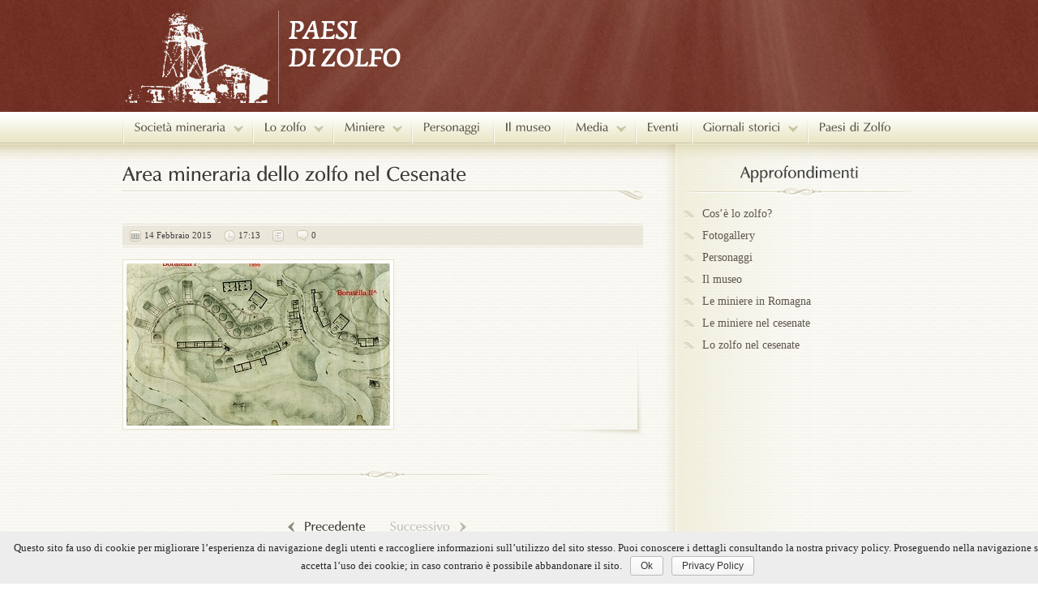

--- FILE ---
content_type: text/html; charset=UTF-8
request_url: https://www.miniereromagna.it/portfolioarchive/area-mineraria-dello-zolfo-nel-cesenate/
body_size: 8637
content:
<!DOCTYPE html PUBLIC "-//W3C//DTD XHTML 1.0 Transitional//EN" "http://www.w3.org/TR/xhtml1/DTD/xhtml1-transitional.dtd">
<!--[if lt IE 7]>  <html xmlns="http://www.w3.org/1999/xhtml" lang="it-IT" class="ie ie6 lte9 lte8 lte7 no-js is_single"> <![endif]-->
<!--[if IE 7]>     <html xmlns="http://www.w3.org/1999/xhtml" lang="it-IT" class="ie ie7 lte9 lte8 lte7 no-js is_single"> <![endif]-->
<!--[if IE 8]>     <html xmlns="http://www.w3.org/1999/xhtml" lang="it-IT" class="ie ie8 lte9 lte8 no-js is_single"> <![endif]-->
<!--[if IE 9]>     <html xmlns="http://www.w3.org/1999/xhtml" lang="it-IT" class="ie ie9 lte9 no-js is_single"> <![endif]-->
<!--[if gt IE 9]>  <html xmlns="http://www.w3.org/1999/xhtml" lang="it-IT" class="ie gt9 no-js is_single"> <![endif]-->
<!--[if !IE]><!--> <html xmlns="http://www.w3.org/1999/xhtml" lang="it-IT" class="noie no-js is_single"><!--<![endif]--><head>
	<meta http-equiv="Content-Type" content="text/html; charset=UTF-8" />
	<title>Area mineraria dello zolfo nel Cesenate &laquo;  Miniereromagna.it</title>
	<!--[if IE 6]><![endif]-->
	
		<meta http-equiv="X-UA-Compatible" content="IE=edge,chrome=1" />
	
			
			
		<meta name="SKYPE_TOOLBAR" content="SKYPE_TOOLBAR_PARSER_COMPATIBLE" />
	
    	<meta name="robots" content="all,noodp" />
	

			<link rel="icon" href="https://www.miniereromagna.it/wp-content/uploads/2013/01/favicon.ico" type="image/png" />
	
	<meta name='robots' content='max-image-preview:large' />
	<style>img:is([sizes="auto" i], [sizes^="auto," i]) { contain-intrinsic-size: 3000px 1500px }</style>
	<link rel='dns-prefetch' href='//www.googletagmanager.com' />
<link rel="alternate" type="application/rss+xml" title="Miniereromagna.it &raquo; Feed" href="https://www.miniereromagna.it/feed/" />
<link rel="alternate" type="application/rss+xml" title="Miniereromagna.it &raquo; Feed dei commenti" href="https://www.miniereromagna.it/comments/feed/" />
<script type="text/javascript">
/* <![CDATA[ */
window._wpemojiSettings = {"baseUrl":"https:\/\/s.w.org\/images\/core\/emoji\/16.0.1\/72x72\/","ext":".png","svgUrl":"https:\/\/s.w.org\/images\/core\/emoji\/16.0.1\/svg\/","svgExt":".svg","source":{"concatemoji":"https:\/\/www.miniereromagna.it\/wp-includes\/js\/wp-emoji-release.min.js?ver=6.8.3"}};
/*! This file is auto-generated */
!function(s,n){var o,i,e;function c(e){try{var t={supportTests:e,timestamp:(new Date).valueOf()};sessionStorage.setItem(o,JSON.stringify(t))}catch(e){}}function p(e,t,n){e.clearRect(0,0,e.canvas.width,e.canvas.height),e.fillText(t,0,0);var t=new Uint32Array(e.getImageData(0,0,e.canvas.width,e.canvas.height).data),a=(e.clearRect(0,0,e.canvas.width,e.canvas.height),e.fillText(n,0,0),new Uint32Array(e.getImageData(0,0,e.canvas.width,e.canvas.height).data));return t.every(function(e,t){return e===a[t]})}function u(e,t){e.clearRect(0,0,e.canvas.width,e.canvas.height),e.fillText(t,0,0);for(var n=e.getImageData(16,16,1,1),a=0;a<n.data.length;a++)if(0!==n.data[a])return!1;return!0}function f(e,t,n,a){switch(t){case"flag":return n(e,"\ud83c\udff3\ufe0f\u200d\u26a7\ufe0f","\ud83c\udff3\ufe0f\u200b\u26a7\ufe0f")?!1:!n(e,"\ud83c\udde8\ud83c\uddf6","\ud83c\udde8\u200b\ud83c\uddf6")&&!n(e,"\ud83c\udff4\udb40\udc67\udb40\udc62\udb40\udc65\udb40\udc6e\udb40\udc67\udb40\udc7f","\ud83c\udff4\u200b\udb40\udc67\u200b\udb40\udc62\u200b\udb40\udc65\u200b\udb40\udc6e\u200b\udb40\udc67\u200b\udb40\udc7f");case"emoji":return!a(e,"\ud83e\udedf")}return!1}function g(e,t,n,a){var r="undefined"!=typeof WorkerGlobalScope&&self instanceof WorkerGlobalScope?new OffscreenCanvas(300,150):s.createElement("canvas"),o=r.getContext("2d",{willReadFrequently:!0}),i=(o.textBaseline="top",o.font="600 32px Arial",{});return e.forEach(function(e){i[e]=t(o,e,n,a)}),i}function t(e){var t=s.createElement("script");t.src=e,t.defer=!0,s.head.appendChild(t)}"undefined"!=typeof Promise&&(o="wpEmojiSettingsSupports",i=["flag","emoji"],n.supports={everything:!0,everythingExceptFlag:!0},e=new Promise(function(e){s.addEventListener("DOMContentLoaded",e,{once:!0})}),new Promise(function(t){var n=function(){try{var e=JSON.parse(sessionStorage.getItem(o));if("object"==typeof e&&"number"==typeof e.timestamp&&(new Date).valueOf()<e.timestamp+604800&&"object"==typeof e.supportTests)return e.supportTests}catch(e){}return null}();if(!n){if("undefined"!=typeof Worker&&"undefined"!=typeof OffscreenCanvas&&"undefined"!=typeof URL&&URL.createObjectURL&&"undefined"!=typeof Blob)try{var e="postMessage("+g.toString()+"("+[JSON.stringify(i),f.toString(),p.toString(),u.toString()].join(",")+"));",a=new Blob([e],{type:"text/javascript"}),r=new Worker(URL.createObjectURL(a),{name:"wpTestEmojiSupports"});return void(r.onmessage=function(e){c(n=e.data),r.terminate(),t(n)})}catch(e){}c(n=g(i,f,p,u))}t(n)}).then(function(e){for(var t in e)n.supports[t]=e[t],n.supports.everything=n.supports.everything&&n.supports[t],"flag"!==t&&(n.supports.everythingExceptFlag=n.supports.everythingExceptFlag&&n.supports[t]);n.supports.everythingExceptFlag=n.supports.everythingExceptFlag&&!n.supports.flag,n.DOMReady=!1,n.readyCallback=function(){n.DOMReady=!0}}).then(function(){return e}).then(function(){var e;n.supports.everything||(n.readyCallback(),(e=n.source||{}).concatemoji?t(e.concatemoji):e.wpemoji&&e.twemoji&&(t(e.twemoji),t(e.wpemoji)))}))}((window,document),window._wpemojiSettings);
/* ]]> */
</script>
<link rel='stylesheet' id='srfPrettyLinksStyleSheets-css' href='https://www.miniereromagna.it/wp-content/plugins/pretty-file-links//styles/prettylinks_split.css?ver=6.8.3' type='text/css' media='all' />
<style id='wp-emoji-styles-inline-css' type='text/css'>

	img.wp-smiley, img.emoji {
		display: inline !important;
		border: none !important;
		box-shadow: none !important;
		height: 1em !important;
		width: 1em !important;
		margin: 0 0.07em !important;
		vertical-align: -0.1em !important;
		background: none !important;
		padding: 0 !important;
	}
</style>
<link rel='stylesheet' id='wp-block-library-css' href='https://www.miniereromagna.it/wp-includes/css/dist/block-library/style.min.css?ver=6.8.3' type='text/css' media='all' />
<style id='classic-theme-styles-inline-css' type='text/css'>
/*! This file is auto-generated */
.wp-block-button__link{color:#fff;background-color:#32373c;border-radius:9999px;box-shadow:none;text-decoration:none;padding:calc(.667em + 2px) calc(1.333em + 2px);font-size:1.125em}.wp-block-file__button{background:#32373c;color:#fff;text-decoration:none}
</style>
<style id='global-styles-inline-css' type='text/css'>
:root{--wp--preset--aspect-ratio--square: 1;--wp--preset--aspect-ratio--4-3: 4/3;--wp--preset--aspect-ratio--3-4: 3/4;--wp--preset--aspect-ratio--3-2: 3/2;--wp--preset--aspect-ratio--2-3: 2/3;--wp--preset--aspect-ratio--16-9: 16/9;--wp--preset--aspect-ratio--9-16: 9/16;--wp--preset--color--black: #000000;--wp--preset--color--cyan-bluish-gray: #abb8c3;--wp--preset--color--white: #ffffff;--wp--preset--color--pale-pink: #f78da7;--wp--preset--color--vivid-red: #cf2e2e;--wp--preset--color--luminous-vivid-orange: #ff6900;--wp--preset--color--luminous-vivid-amber: #fcb900;--wp--preset--color--light-green-cyan: #7bdcb5;--wp--preset--color--vivid-green-cyan: #00d084;--wp--preset--color--pale-cyan-blue: #8ed1fc;--wp--preset--color--vivid-cyan-blue: #0693e3;--wp--preset--color--vivid-purple: #9b51e0;--wp--preset--gradient--vivid-cyan-blue-to-vivid-purple: linear-gradient(135deg,rgba(6,147,227,1) 0%,rgb(155,81,224) 100%);--wp--preset--gradient--light-green-cyan-to-vivid-green-cyan: linear-gradient(135deg,rgb(122,220,180) 0%,rgb(0,208,130) 100%);--wp--preset--gradient--luminous-vivid-amber-to-luminous-vivid-orange: linear-gradient(135deg,rgba(252,185,0,1) 0%,rgba(255,105,0,1) 100%);--wp--preset--gradient--luminous-vivid-orange-to-vivid-red: linear-gradient(135deg,rgba(255,105,0,1) 0%,rgb(207,46,46) 100%);--wp--preset--gradient--very-light-gray-to-cyan-bluish-gray: linear-gradient(135deg,rgb(238,238,238) 0%,rgb(169,184,195) 100%);--wp--preset--gradient--cool-to-warm-spectrum: linear-gradient(135deg,rgb(74,234,220) 0%,rgb(151,120,209) 20%,rgb(207,42,186) 40%,rgb(238,44,130) 60%,rgb(251,105,98) 80%,rgb(254,248,76) 100%);--wp--preset--gradient--blush-light-purple: linear-gradient(135deg,rgb(255,206,236) 0%,rgb(152,150,240) 100%);--wp--preset--gradient--blush-bordeaux: linear-gradient(135deg,rgb(254,205,165) 0%,rgb(254,45,45) 50%,rgb(107,0,62) 100%);--wp--preset--gradient--luminous-dusk: linear-gradient(135deg,rgb(255,203,112) 0%,rgb(199,81,192) 50%,rgb(65,88,208) 100%);--wp--preset--gradient--pale-ocean: linear-gradient(135deg,rgb(255,245,203) 0%,rgb(182,227,212) 50%,rgb(51,167,181) 100%);--wp--preset--gradient--electric-grass: linear-gradient(135deg,rgb(202,248,128) 0%,rgb(113,206,126) 100%);--wp--preset--gradient--midnight: linear-gradient(135deg,rgb(2,3,129) 0%,rgb(40,116,252) 100%);--wp--preset--font-size--small: 13px;--wp--preset--font-size--medium: 20px;--wp--preset--font-size--large: 36px;--wp--preset--font-size--x-large: 42px;--wp--preset--spacing--20: 0.44rem;--wp--preset--spacing--30: 0.67rem;--wp--preset--spacing--40: 1rem;--wp--preset--spacing--50: 1.5rem;--wp--preset--spacing--60: 2.25rem;--wp--preset--spacing--70: 3.38rem;--wp--preset--spacing--80: 5.06rem;--wp--preset--shadow--natural: 6px 6px 9px rgba(0, 0, 0, 0.2);--wp--preset--shadow--deep: 12px 12px 50px rgba(0, 0, 0, 0.4);--wp--preset--shadow--sharp: 6px 6px 0px rgba(0, 0, 0, 0.2);--wp--preset--shadow--outlined: 6px 6px 0px -3px rgba(255, 255, 255, 1), 6px 6px rgba(0, 0, 0, 1);--wp--preset--shadow--crisp: 6px 6px 0px rgba(0, 0, 0, 1);}:where(.is-layout-flex){gap: 0.5em;}:where(.is-layout-grid){gap: 0.5em;}body .is-layout-flex{display: flex;}.is-layout-flex{flex-wrap: wrap;align-items: center;}.is-layout-flex > :is(*, div){margin: 0;}body .is-layout-grid{display: grid;}.is-layout-grid > :is(*, div){margin: 0;}:where(.wp-block-columns.is-layout-flex){gap: 2em;}:where(.wp-block-columns.is-layout-grid){gap: 2em;}:where(.wp-block-post-template.is-layout-flex){gap: 1.25em;}:where(.wp-block-post-template.is-layout-grid){gap: 1.25em;}.has-black-color{color: var(--wp--preset--color--black) !important;}.has-cyan-bluish-gray-color{color: var(--wp--preset--color--cyan-bluish-gray) !important;}.has-white-color{color: var(--wp--preset--color--white) !important;}.has-pale-pink-color{color: var(--wp--preset--color--pale-pink) !important;}.has-vivid-red-color{color: var(--wp--preset--color--vivid-red) !important;}.has-luminous-vivid-orange-color{color: var(--wp--preset--color--luminous-vivid-orange) !important;}.has-luminous-vivid-amber-color{color: var(--wp--preset--color--luminous-vivid-amber) !important;}.has-light-green-cyan-color{color: var(--wp--preset--color--light-green-cyan) !important;}.has-vivid-green-cyan-color{color: var(--wp--preset--color--vivid-green-cyan) !important;}.has-pale-cyan-blue-color{color: var(--wp--preset--color--pale-cyan-blue) !important;}.has-vivid-cyan-blue-color{color: var(--wp--preset--color--vivid-cyan-blue) !important;}.has-vivid-purple-color{color: var(--wp--preset--color--vivid-purple) !important;}.has-black-background-color{background-color: var(--wp--preset--color--black) !important;}.has-cyan-bluish-gray-background-color{background-color: var(--wp--preset--color--cyan-bluish-gray) !important;}.has-white-background-color{background-color: var(--wp--preset--color--white) !important;}.has-pale-pink-background-color{background-color: var(--wp--preset--color--pale-pink) !important;}.has-vivid-red-background-color{background-color: var(--wp--preset--color--vivid-red) !important;}.has-luminous-vivid-orange-background-color{background-color: var(--wp--preset--color--luminous-vivid-orange) !important;}.has-luminous-vivid-amber-background-color{background-color: var(--wp--preset--color--luminous-vivid-amber) !important;}.has-light-green-cyan-background-color{background-color: var(--wp--preset--color--light-green-cyan) !important;}.has-vivid-green-cyan-background-color{background-color: var(--wp--preset--color--vivid-green-cyan) !important;}.has-pale-cyan-blue-background-color{background-color: var(--wp--preset--color--pale-cyan-blue) !important;}.has-vivid-cyan-blue-background-color{background-color: var(--wp--preset--color--vivid-cyan-blue) !important;}.has-vivid-purple-background-color{background-color: var(--wp--preset--color--vivid-purple) !important;}.has-black-border-color{border-color: var(--wp--preset--color--black) !important;}.has-cyan-bluish-gray-border-color{border-color: var(--wp--preset--color--cyan-bluish-gray) !important;}.has-white-border-color{border-color: var(--wp--preset--color--white) !important;}.has-pale-pink-border-color{border-color: var(--wp--preset--color--pale-pink) !important;}.has-vivid-red-border-color{border-color: var(--wp--preset--color--vivid-red) !important;}.has-luminous-vivid-orange-border-color{border-color: var(--wp--preset--color--luminous-vivid-orange) !important;}.has-luminous-vivid-amber-border-color{border-color: var(--wp--preset--color--luminous-vivid-amber) !important;}.has-light-green-cyan-border-color{border-color: var(--wp--preset--color--light-green-cyan) !important;}.has-vivid-green-cyan-border-color{border-color: var(--wp--preset--color--vivid-green-cyan) !important;}.has-pale-cyan-blue-border-color{border-color: var(--wp--preset--color--pale-cyan-blue) !important;}.has-vivid-cyan-blue-border-color{border-color: var(--wp--preset--color--vivid-cyan-blue) !important;}.has-vivid-purple-border-color{border-color: var(--wp--preset--color--vivid-purple) !important;}.has-vivid-cyan-blue-to-vivid-purple-gradient-background{background: var(--wp--preset--gradient--vivid-cyan-blue-to-vivid-purple) !important;}.has-light-green-cyan-to-vivid-green-cyan-gradient-background{background: var(--wp--preset--gradient--light-green-cyan-to-vivid-green-cyan) !important;}.has-luminous-vivid-amber-to-luminous-vivid-orange-gradient-background{background: var(--wp--preset--gradient--luminous-vivid-amber-to-luminous-vivid-orange) !important;}.has-luminous-vivid-orange-to-vivid-red-gradient-background{background: var(--wp--preset--gradient--luminous-vivid-orange-to-vivid-red) !important;}.has-very-light-gray-to-cyan-bluish-gray-gradient-background{background: var(--wp--preset--gradient--very-light-gray-to-cyan-bluish-gray) !important;}.has-cool-to-warm-spectrum-gradient-background{background: var(--wp--preset--gradient--cool-to-warm-spectrum) !important;}.has-blush-light-purple-gradient-background{background: var(--wp--preset--gradient--blush-light-purple) !important;}.has-blush-bordeaux-gradient-background{background: var(--wp--preset--gradient--blush-bordeaux) !important;}.has-luminous-dusk-gradient-background{background: var(--wp--preset--gradient--luminous-dusk) !important;}.has-pale-ocean-gradient-background{background: var(--wp--preset--gradient--pale-ocean) !important;}.has-electric-grass-gradient-background{background: var(--wp--preset--gradient--electric-grass) !important;}.has-midnight-gradient-background{background: var(--wp--preset--gradient--midnight) !important;}.has-small-font-size{font-size: var(--wp--preset--font-size--small) !important;}.has-medium-font-size{font-size: var(--wp--preset--font-size--medium) !important;}.has-large-font-size{font-size: var(--wp--preset--font-size--large) !important;}.has-x-large-font-size{font-size: var(--wp--preset--font-size--x-large) !important;}
:where(.wp-block-post-template.is-layout-flex){gap: 1.25em;}:where(.wp-block-post-template.is-layout-grid){gap: 1.25em;}
:where(.wp-block-columns.is-layout-flex){gap: 2em;}:where(.wp-block-columns.is-layout-grid){gap: 2em;}
:root :where(.wp-block-pullquote){font-size: 1.5em;line-height: 1.6;}
</style>
<link rel='stylesheet' id='cookie-notice-front-css' href='https://www.miniereromagna.it/wp-content/plugins/cookie-notice/css/front.min.css?ver=6.8.3' type='text/css' media='all' />
<link rel='stylesheet' id='styleBasic-css' href='https://www.miniereromagna.it/wp-content/themes/accende/style.css?ver=6.8.3' type='text/css' media='all' />
<link rel='stylesheet' id='style_winered-css' href='https://www.miniereromagna.it/wp-content/themes/accende/styles/winered.css?ver=6.8.3' type='text/css' media='all' />
<link rel='stylesheet' id='stylePrettyPhoto-css' href='https://www.miniereromagna.it/wp-content/themes/accende/js/addons/prettyphoto/css/prettyPhoto.css?ver=1' type='text/css' media='all' />
<!--[if lte IE 7]>
<link rel='stylesheet' id='ie7-style-css' href='https://www.miniereromagna.it/wp-content/themes/accende/style-ie7.css?ver=6.8.3' type='text/css' media='all' />
<![endif]-->
<!--[if IE 8]>
<link rel='stylesheet' id='ie8-style-css' href='https://www.miniereromagna.it/wp-content/themes/accende/style-ie8.css?ver=6.8.3' type='text/css' media='all' />
<![endif]-->
<link rel='stylesheet' id='youtube-channel-gallery-css' href='https://www.miniereromagna.it/wp-content/plugins/youtube-channel-gallery/styles.css?ver=6.8.3' type='text/css' media='all' />
<link rel='stylesheet' id='jquery.magnific-popup-css' href='https://www.miniereromagna.it/wp-content/plugins/youtube-channel-gallery/magnific-popup.css?ver=6.8.3' type='text/css' media='all' />

<!--[if IE]>
<style type="text/css" media="screen">
   .pie {behavior: url(https://www.miniereromagna.it/wp-content/themes/accende/js/addons/css3pie/pie.htc);} 
</style>
<![endif]-->
<script type="text/javascript" src="https://www.miniereromagna.it/wp-content/plugins/enable-jquery-migrate-helper/js/jquery/jquery-1.12.4-wp.js?ver=1.12.4-wp" id="jquery-core-js"></script>
<script type="text/javascript" src="https://www.miniereromagna.it/wp-content/plugins/enable-jquery-migrate-helper/js/jquery-migrate/jquery-migrate-1.4.1-wp.js?ver=1.4.1-wp" id="jquery-migrate-js"></script>
<script type="text/javascript" id="cookie-notice-front-js-extra">
/* <![CDATA[ */
var cnArgs = {"ajaxurl":"https:\/\/www.miniereromagna.it\/wp-admin\/admin-ajax.php","hideEffect":"fade","onScroll":"","onScrollOffset":"100","cookieName":"cookie_notice_accepted","cookieValue":"true","cookieTime":"2592000","cookiePath":"\/","cookieDomain":"","redirection":"","cache":"","refuse":"no","revoke_cookies":"0","revoke_cookies_opt":"automatic","secure":"1"};
/* ]]> */
</script>
<script type="text/javascript" src="https://www.miniereromagna.it/wp-content/plugins/cookie-notice/js/front.min.js?ver=1.2.44" id="cookie-notice-front-js"></script>
<script type="text/javascript" src="https://www.miniereromagna.it/wp-content/themes/accende/js/support.js?ver=1.0" id="theme_support-js"></script>
<script type="text/javascript" src="https://www.miniereromagna.it/wp-content/themes/accende/js/nav/superfish/superfish.js?ver=1.48" id="superfish-js"></script>
<script type="text/javascript" src="https://www.miniereromagna.it/wp-content/themes/accende/js/nav/superfish/hoverIntent.js?ver=1" id="superfishHoverIntent-js"></script>
<script type="text/javascript" src="https://www.miniereromagna.it/wp-content/themes/accende/js/cufon/cufon-yui.js?ver=1.91" id="cufon-js"></script>
<script type="text/javascript" src="https://www.miniereromagna.it/wp-content/themes/accende/js/cufon/fonts/CosmeticaReg.js?ver=6.8.3" id="CosmeticaReg-js"></script>
<script type="text/javascript" src="https://www.miniereromagna.it/wp-content/themes/accende/js/cufon/fonts/CosmeticaRegItal.js?ver=6.8.3" id="CosmeticaRegItal-js"></script>
<script type="text/javascript" src="https://www.miniereromagna.it/wp-content/themes/accende/js/custom.js?ver=6.8.3" id="customJS-js"></script>

<!-- Snippet Google Analytics aggiunto da Site Kit -->
<script type="text/javascript" src="https://www.googletagmanager.com/gtag/js?id=UA-42547530-3" id="google_gtagjs-js" async></script>
<script type="text/javascript" id="google_gtagjs-js-after">
/* <![CDATA[ */
window.dataLayer = window.dataLayer || [];function gtag(){dataLayer.push(arguments);}
gtag('set', 'linker', {"domains":["www.miniereromagna.it"]} );
gtag("js", new Date());
gtag("set", "developer_id.dZTNiMT", true);
gtag("config", "UA-42547530-3", {"anonymize_ip":true});
gtag("config", "G-TK577V8CT8");
/* ]]> */
</script>

<!-- Termina lo snippet Google Analytics aggiunto da Site Kit -->
<link rel="https://api.w.org/" href="https://www.miniereromagna.it/wp-json/" /><link rel='shortlink' href='https://www.miniereromagna.it/?p=1533' />
<link rel="alternate" title="oEmbed (JSON)" type="application/json+oembed" href="https://www.miniereromagna.it/wp-json/oembed/1.0/embed?url=https%3A%2F%2Fwww.miniereromagna.it%2Fportfolioarchive%2Farea-mineraria-dello-zolfo-nel-cesenate%2F" />
<link rel="alternate" title="oEmbed (XML)" type="text/xml+oembed" href="https://www.miniereromagna.it/wp-json/oembed/1.0/embed?url=https%3A%2F%2Fwww.miniereromagna.it%2Fportfolioarchive%2Farea-mineraria-dello-zolfo-nel-cesenate%2F&#038;format=xml" />
<meta name="generator" content="Site Kit by Google 1.99.0" />	
	                    	<script type="text/javascript">
        		Cufon.replace([ 'h1','h2','h3','h4','h5','h6','#navigation a','.sermonEmbed h6','.evTit'], {hover:true, fontFamily: 'CosmeticaReg'});
        		Cufon.replace([ '#quoteWrap h4'], {hover:true, fontFamily: 'CosmeticaRegItal'});
        	</script>
             
	 	 
</head>

<body id="top" class="wp-singular portfolio-template-default single single-portfolio postid-1533 wp-theme-accende cookies-not-set" style="background: url(https://www.miniereromagna.it/wp-content/themes/accende/images/background/bgrPat3.jpg) repeat 0 0;">
	
		<div id="wrap">

				<div id="headerWrap">
				
						<div id="header">
				
								
				
								
<div id="logo">
	<a href="https://www.miniereromagna.it/">
		<img src="/wp-content/uploads/2013/01/paesidizolfo-logo11.png" alt="Website Logo" title="Paesi di Zolfo Homepage" />
	</a>
</div>
				
								<div id="headerR" class="last">
					
										
					
										
					
				</div>
				<div class="clear"><!----></div>
								
			</div>
						
						
<div id="navigationWrap">
	<div id="navigation" class="navigation"><ul id="menu-main-menu" class="sf-menu"><li id="menu-item-1353" class="menu-item menu-item-type-custom menu-item-object-custom menu-item-has-children menu-item-1353"><a><span>Società mineraria</span></a>
<ul class="sub-menu">
	<li id="menu-item-50" class="menu-item menu-item-type-post_type menu-item-object-page menu-item-50"><a href="https://www.miniereromagna.it/la-societa-di-ricerca-e-studio-della-romagna-mineraria/"><span>La società</span></a></li>
	<li id="menu-item-1089" class="menu-item menu-item-type-post_type menu-item-object-page menu-item-1089"><a href="https://www.miniereromagna.it/contatti/"><span>Contatti</span></a></li>
</ul>
</li>
<li id="menu-item-996" class="menu-item menu-item-type-custom menu-item-object-custom menu-item-has-children menu-item-996"><a><span>Lo zolfo</span></a>
<ul class="sub-menu">
	<li id="menu-item-997" class="menu-item menu-item-type-post_type menu-item-object-page menu-item-997"><a href="https://www.miniereromagna.it/lo-zolfo-nel-cesenate/"><span>Lo zolfo nel cesenate</span></a></li>
	<li id="menu-item-1000" class="menu-item menu-item-type-post_type menu-item-object-page menu-item-1000"><a href="https://www.miniereromagna.it/cose-lo-zolfo/"><span>Cos&#8217;è lo zolfo?</span></a></li>
</ul>
</li>
<li id="menu-item-52" class="menu-item menu-item-type-custom menu-item-object-custom menu-item-has-children menu-item-52"><a><span>Miniere</span></a>
<ul class="sub-menu">
	<li id="menu-item-47" class="menu-item menu-item-type-post_type menu-item-object-page menu-item-47"><a href="https://www.miniereromagna.it/le-miniere-nel-cesenate/"><span>Le miniere nel cesenate</span></a></li>
	<li id="menu-item-46" class="menu-item menu-item-type-post_type menu-item-object-page menu-item-46"><a href="https://www.miniereromagna.it/le-miniere-in-romagna/"><span>Le miniere in Romagna</span></a></li>
</ul>
</li>
<li id="menu-item-1429" class="menu-item menu-item-type-post_type menu-item-object-page menu-item-1429"><a href="https://www.miniereromagna.it/personaggi/"><span>Personaggi</span></a></li>
<li id="menu-item-44" class="menu-item menu-item-type-post_type menu-item-object-page menu-item-44"><a href="https://www.miniereromagna.it/il-museo/"><span>Il museo</span></a></li>
<li id="menu-item-433" class="menu-item menu-item-type-custom menu-item-object-custom menu-item-has-children menu-item-433"><a><span>Media</span></a>
<ul class="sub-menu">
	<li id="menu-item-1424" class="menu-item menu-item-type-post_type menu-item-object-page menu-item-1424"><a href="https://www.miniereromagna.it/pubblicazioni/"><span>Pubblicazioni</span></a></li>
	<li id="menu-item-40" class="menu-item menu-item-type-post_type menu-item-object-page menu-item-40"><a href="https://www.miniereromagna.it/foto/"><span>Fotogallery</span></a></li>
	<li id="menu-item-1255" class="menu-item menu-item-type-post_type menu-item-object-page menu-item-1255"><a href="https://www.miniereromagna.it/video/"><span>Videogallery</span></a></li>
</ul>
</li>
<li id="menu-item-1426" class="menu-item menu-item-type-post_type menu-item-object-page menu-item-1426"><a href="https://www.miniereromagna.it/eventi/"><span>Eventi</span></a></li>
<li id="menu-item-1182" class="menu-item menu-item-type-custom menu-item-object-custom menu-item-has-children menu-item-1182"><a><span>Giornali storici</span></a>
<ul class="sub-menu">
	<li id="menu-item-1184" class="menu-item menu-item-type-custom menu-item-object-custom menu-item-1184"><a target="_blank" href="http://www.giornalistoricicesena.it/ilsavio/"><span>Il Cittadino</span></a></li>
	<li id="menu-item-1183" class="menu-item menu-item-type-custom menu-item-object-custom menu-item-1183"><a target="_blank" href="http://www.giornalistoricicesena.it/ilsavio/"><span>Il Savio</span></a></li>
	<li id="menu-item-1187" class="menu-item menu-item-type-custom menu-item-object-custom menu-item-1187"><a target="_blank" href="http://www.giornalistoricicesena.it/ilsavio/"><span>Fantasio</span></a></li>
	<li id="menu-item-1453" class="menu-item menu-item-type-custom menu-item-object-custom menu-item-1453"><a target="_blank" href="http://www.giornalistoricicesena.it/ilsavio/"><span>Il Popolano</span></a></li>
	<li id="menu-item-1454" class="menu-item menu-item-type-custom menu-item-object-custom menu-item-1454"><a target="_blank" href="http://www.giornalistoricicesena.it/ilsavio/"><span>Lo Specchio</span></a></li>
</ul>
</li>
<li id="menu-item-1081" class="menu-item menu-item-type-custom menu-item-object-custom menu-item-1081"><a target="_blank" href="/PaesiDiZolfo/index.htm"><span>Paesi di Zolfo</span></a></li>
</ul></div>	<div class="clear"><!----></div>
</div>
			
		</div>
				
				<div id="hdrShadow">
			<!-- &nbsp; -->
		</div>
				
				

        		

				<div id="content" class="">

						<div id="colM" class="post contentWrap">
			
						
			
					
					 	 <div class="post-1533 portfolio type-portfolio status-publish has-post-thumbnail hentry portfolio_tag-miniera-boratella-i-e-ii portfolio_tag-miniere-zolfo-cesena" id="post-1533">
				<h1>Area mineraria dello zolfo nel Cesenate</h1>
				
								
				
								
<div class="postMeta">
	<span class="metaItem metaDate">14 Febbraio 2015</span>
	<span class="metaItem metaTime">17:13</span>
		<span class="metaItem metaCateg"></span>
			<span class="metaItem metaComments"><a href="https://www.miniereromagna.it/portfolioarchive/area-mineraria-dello-zolfo-nel-cesenate/#respond">0</a></span>
	<div class="clear"><!----></div>
</div>

				  
				<div class="entry">
					
										
															<div class="imgFeatWrap singleThumb_wide">
						 <a class="imgFeat" href="https://www.miniereromagna.it/wp-content/uploads/2015/02/Boratella-I^-e-II^-1866-1.jpg" rel="prettyPhoto[portfolio]">
						 	<img src="https://www.miniereromagna.it/wp-content/uploads/2015/02/Boratella-I^-e-II^-1866-1-325x200.jpg" alt="Area mineraria dello zolfo nel Cesenate" title="Area mineraria dello zolfo nel Cesenate" />
						 </a>
						 <div class="clear"><!----></div>
					</div>
															
																				<div class="clear"><!----></div>
					
										
					
				</div>
								
			</div>
			        
						
<div class="postNav navigation">
	
		<div class="postNavL">
			<h4><span></span>Precedente</h4>
		<a href="https://www.miniereromagna.it/portfolioarchive/rassegna-stampa-del-30-4-08/" rel="prev">Rassegna stampa del 30.4.08</a>		</div>
	
	
		<div class="postNavR">
			<h4 class="noLink">Successivo<span></span></h4>
		</div>
	<div class="clear"><!----></div>
</div>
			
						

						
		
						
<div class="commentsWrap">
	<div class="clear"><!----></div>
</div>

						
		</div>
										
<div id="colR" class="column last">
	<div class="box widget block-widget_nav_menu" id="widget-nav_menu-5"><h3 class="widgetTitle"><span>Approfondimenti</span></h3><div class="menu-menu-sidebar-container"><ul id="menu-menu-sidebar" class="menu"><li id="menu-item-1103" class="menu-item menu-item-type-post_type menu-item-object-page menu-item-1103"><a href="https://www.miniereromagna.it/cose-lo-zolfo/">Cos&#8217;è lo zolfo?</a></li>
<li id="menu-item-1104" class="menu-item menu-item-type-post_type menu-item-object-page menu-item-1104"><a href="https://www.miniereromagna.it/foto/">Fotogallery</a></li>
<li id="menu-item-1110" class="menu-item menu-item-type-custom menu-item-object-custom menu-item-1110"><a href="/testimonialarchive/">Personaggi</a></li>
<li id="menu-item-1105" class="menu-item menu-item-type-post_type menu-item-object-page menu-item-1105"><a href="https://www.miniereromagna.it/il-museo/">Il museo</a></li>
<li id="menu-item-1107" class="menu-item menu-item-type-post_type menu-item-object-page menu-item-1107"><a href="https://www.miniereromagna.it/le-miniere-in-romagna/">Le miniere in Romagna</a></li>
<li id="menu-item-1108" class="menu-item menu-item-type-post_type menu-item-object-page menu-item-1108"><a href="https://www.miniereromagna.it/le-miniere-nel-cesenate/">Le miniere nel cesenate</a></li>
<li id="menu-item-1109" class="menu-item menu-item-type-post_type menu-item-object-page menu-item-1109"><a href="https://www.miniereromagna.it/lo-zolfo-nel-cesenate/">Lo zolfo nel cesenate</a></li>
</ul></div></div>    
</div>
<div class="clear"><!----></div>
		<div class="clear"><!----></div>
		</div>
		
				<div id="footerTop">
			<!-- &nbsp; -->
		</div>
				
				<div id="footerWrap">
		
						<div id="footer">
				
								
<div class="back2top">
	<a class="btnTop" href="#top">torna su</a>
</div>
			
								
<div id="copyright">
	<p>&copy; <a href="https://www.miniereromagna.it/">Società di Ricerca e Studio della Romagna Mineraria 2013</a></p>	
</div>
				
								
<div id="navFtr" class="navFtr floatR last"><ul id="menu-footer-menu" class="menu"><li id="menu-item-927" class="menu-item menu-item-type-post_type menu-item-object-page menu-item-927"><a href="https://www.miniereromagna.it/link/">Link utili</a></li>
<li id="menu-item-929" class="menu-item menu-item-type-post_type menu-item-object-page menu-item-929"><a href="https://www.miniereromagna.it/contatti/">Contatti</a></li>
<li id="menu-item-1391" class="menu-item menu-item-type-post_type menu-item-object-page menu-item-1391"><a href="https://www.miniereromagna.it/en/">English</a></li>
<li id="menu-item-1456" class="menu-item menu-item-type-custom menu-item-object-custom menu-item-1456"><a target="_blank" href="http://www.hoopcommunication.it/">Credits</a></li>
</ul></div>				
				<div class="clear"><!----></div>
				
								
<div id="ftrWidgets">
	        <div class="box widget wpaddWidget wpaddMap">
                	<h3 class="widgetTitle">Dove siamo</h3>
        
        <ul>
                            <li class="contact_company">Società di Ricerca Mineraria</li>
            
                            <li class="contact_address">Via Formignano</li>
            
                            <li class="contact_city">Cesena</li>
            
                        
                            <li class="contact_state">
                    47522                </li>
            
            
            
            
            
            
        </ul>

            </div>
        <div class="box widget widget-text-3 block-widget_text ftrBox4" id="widget-text-3"><h3 class="widgetTitle"><span>Pubblicazioni</span></h3>			<div class="textwidget">Scopri le pubblicazioni relative alle miniere del territorio cesenate.
<br><br>
<a href="/sermonsarchive/"><strong>Clicca qui</strong></a> </div>
		</div><div class="box widget widget-nav_menu-3 block-widget_nav_menu ftrBox4" id="widget-nav_menu-3"><h3 class="widgetTitle"><span>Le miniere</span></h3><div class="menu-widget-menu-container"><ul id="menu-widget-menu" class="menu"><li id="menu-item-673" class="menu-item menu-item-type-post_type menu-item-object-page menu-item-673"><a href="https://www.miniereromagna.it/lo-zolfo-nel-cesenate/">Lo zolfo nel cesenate</a></li>
<li id="menu-item-669" class="menu-item menu-item-type-post_type menu-item-object-page menu-item-669"><a href="https://www.miniereromagna.it/le-miniere-nel-cesenate/">Le miniere nel cesenate</a></li>
<li id="menu-item-670" class="menu-item menu-item-type-post_type menu-item-object-page menu-item-670"><a href="https://www.miniereromagna.it/le-miniere-in-romagna/">Le miniere in Romagna</a></li>
<li id="menu-item-1102" class="menu-item menu-item-type-custom menu-item-object-custom menu-item-1102"><a href="/testimonialarchive/">Personaggi</a></li>
<li id="menu-item-672" class="menu-item menu-item-type-post_type menu-item-object-page menu-item-672"><a href="https://www.miniereromagna.it/il-museo/">Il museo</a></li>
</ul></div></div><div class="box widget widget-text-2 block-widget_text ftrBox4" id="widget-text-2"><h3 class="widgetTitle"><span>Dona il 5&#215;1000</span></h3>			<div class="textwidget"><img src="/wp-content/uploads/2013/01/5x1000.jpg" width="230" /></div>
		</div>	<div class="clear"><!----></div>
</div>
				
								
<div id="ftrCredits">
	<p class="floatR">Credits <a href="http://www.studiopleiadi.it/" title="Designer Name" target="_blank"> Studio Pleiadi</a></p>
	<div class="clear"><!----></div>
</div>
	
				<div class="clear"><!----></div>	
			</div>
						
		</div>
			
	</div>
		
			
		<script type="text/javascript">if(typeof Cufon == 'function') { Cufon.now();} </script>
	
			<script>
	 var _gaq = [['_setAccount', 'UA-42547530-1'], ['_trackPageview']];
	 (function(d, t) {
	  var g = d.createElement(t),
		  s = d.getElementsByTagName(t)[0];
	  g.async = true;
	  g.src = '//www.google-analytics.com/ga.js';
	  s.parentNode.insertBefore(g, s);
	 })(document, 'script');
	</script>
		
		<script type="text/javascript">
	  (function() {
		var po = document.createElement('script'); po.type = 'text/javascript'; po.async = true;
		po.src = 'https://apis.google.com/js/plusone.js';
		var s = document.getElementsByTagName('script')[0]; s.parentNode.insertBefore(po, s);
	  })();
	</script>
	
<script type="speculationrules">
{"prefetch":[{"source":"document","where":{"and":[{"href_matches":"\/*"},{"not":{"href_matches":["\/wp-*.php","\/wp-admin\/*","\/wp-content\/uploads\/*","\/wp-content\/*","\/wp-content\/plugins\/*","\/wp-content\/themes\/accende\/*","\/*\\?(.+)"]}},{"not":{"selector_matches":"a[rel~=\"nofollow\"]"}},{"not":{"selector_matches":".no-prefetch, .no-prefetch a"}}]},"eagerness":"conservative"}]}
</script>
<script type="text/javascript" src="https://www.miniereromagna.it/wp-content/themes/accende/js/addons/prettyphoto/js/jquery.prettyPhoto.js?ver=3" id="prettyPhoto-js"></script>
<script type="text/javascript" src="https://www.miniereromagna.it/wp-content/themes/accende/js/jquery/tabs/tabslide/jquery.slide.js?ver=1" id="jqueryTabSlide-js"></script>
<script type="text/javascript" src="https://www.miniereromagna.it/wp-content/themes/accende/js/jquery/tooltips/tipsy/jquery.tipsy.js?ver=0.17" id="jqueryTipsy-js"></script>
<script type="text/javascript" src="https://www.miniereromagna.it/wp-includes/js/comment-reply.min.js?ver=6.8.3" id="comment-reply-js" async="async" data-wp-strategy="async"></script>

			<div id="cookie-notice" role="banner" class="cn-bottom wp-default" style="color: #282828; background-color: #ededed;"><div class="cookie-notice-container"><span id="cn-notice-text">Questo sito fa uso di cookie per migliorare l’esperienza di navigazione degli utenti e raccogliere informazioni sull’utilizzo del sito stesso. Puoi conoscere i dettagli consultando la nostra privacy policy. Proseguendo nella navigazione si accetta l’uso dei cookie; in caso contrario è possibile abbandonare il sito.</span><a href="#" id="cn-accept-cookie" data-cookie-set="accept" class="cn-set-cookie cn-button wp-default button">Ok</a><a href="https://www.miniereromagna.it/portfolioarchive/area-mineraria-dello-zolfo-nel-cesenate/" target="_blank" id="cn-more-info" class="cn-more-info cn-button wp-default button">Privacy Policy</a>
				</div>
				
			</div></body>
</html>

--- FILE ---
content_type: text/css
request_url: https://www.miniereromagna.it/wp-content/themes/accende/style.css?ver=6.8.3
body_size: 14038
content:
/*
Theme Name:Accende Church Theme
Theme URI:http://wpaddicts.com/tf/accende
Description:A Premium WordPress Theme for Churches
Version:1.3.0
Author:wpAddicts
Author URI:http://www.wpaddicts.com/
License:GNU General Public License
License URI:http://www.gnu.org/licenses/gpl-3.0.html
Tags:two-columns, left-sidebar, right-sidebar, fixed-width,custom-colors, custom-menu, featured-images, full-width-template, theme-options, translation-ready
*/

/* ---------------
Table of Contents:
------------------

1. General & Common Styles
2. Header Styles
3. Main Content Styles
4. Column Styles - General
5. Footer Styles
6. Archive & Search Results Styles
7. Sitemap & 404 Styles
8. Single Post Styles
9. Contact Page
10. Default WP Widgets
11. Custom WP Widgets
12. Superfish Menu - Styling
13. Shortcodes
14. General WP Elements
15. Portfolio
16. Special Page Styles
17. Misc
*/

/* ================== CSS Reset ==================== */
html,body,div,span,applet,object,iframe,h1,h2,h3,h4,h5,h6,p,blockquote,pre,a,abbr,acronym,address,big,cite,code,del,dfn,em, font,ins,kbd,q,s,samp,small,strike,strong,sub,sup,tt,var,b,u,i,center,dl,dt,dd,ol,ul,li,fieldset,form,label, legend, table,caption,tbody,tfoot,thead,tr,th,td,img{margin:0;padding:0;border:0;outline:0;font-size:100%;vertical-align:baseline;background:transparent;}
html{overflow-y:scroll;}
a{outline:none;}
ol, ul{list-style:none;}
blockquote, q{quotes:none;}
:focus{outline:0;}
ins{text-decoration:none;}
del{text-decoration:line-through;}
table{border-collapse:collapse;border-spacing:0;}
select,label,.pointer{cursor:pointer;}
table td{vertical-align:top;}
* html ul li a{height:1em;}
.clear{clear:both;height:0;}
.floatL{float:left;} .floatR{float:right;}
.first{margin-left:0!important;} .last{margin-right:0!important;}
textarea{overflow:auto;}
/*Inputs*/
/* align checkboxes, radios, text inputs with their label */
input[type="radio"]{vertical-align:text-bottom;}
input[type="checkbox"]{vertical-align:bottom;*vertical-align:baseline;}
body.ie6 input{vertical-align:text-bottom;}
a[href], input[type='submit'], input[type='image'], input[type="button"], label[for], label, select, button, .button, .pointer{cursor:pointer;}/*hand cursor*/
.inputLabel{margin:3px 0 0 3px;padding:0;}
/*CSS3 PIE*/
.pie{behavior:url(js/addons/css3pie/PIE.htc)}



/* ============================================================================================
			1. General & Common Styles
============================================================================================ */
body{position:relative;}
h1, h2, h3, h4, h5, h6{display:block;position:relative;margin:0 0 10px;}
p{margin:0 0 10px;}
pre{padding:15px;white-space:pre;white-space:pre-wrap;white-space:pre-line;word-wrap:break-word;background:#e9e8d6;-webkit-border-radius:5px;-moz-border-radius:5px;border-radius:5px;}
#wrap{clear:both;float:none;position:absolute;width:100%;}
#header,#content,#footer{width:978px;margin:0 auto;position:relative;}

/* ========== 1a. Colors & Typography ========== */
body{font:normal 0.9em/1.5em Georgia, "Times New Roman", Times, serif;text-transform:none;text-decoration:none;background:#f9fbf9 url(images/graphics/backgrounds/ivoryPattern01.jpg) repeat 0 0;color:#404040;}
h1, h2, h3, h4, h5, h6{font-weight:bold;}

/*Headings*/
#colM h1{font-size:20px;background:url(images/graphics/h1Line.png) no-repeat right bottom;}
#colM h2{font-size:18px;}
#colM h3{font-size:16px;}
#colM h4{font-size:14px;}
#colM h5{font-size:13px;}

/*Link Colors - General*/
a:link,a:active,a:visited{color:#733125;text-decoration:none;background:transparent;}
a:hover{color:#407287;text-decoration:underline;background:transparent;}
#headerWrap a,#footerWrap a{color:#f2f0e9;}
	
/* ========== 1b. Search ========== */
.srcBox,.srcBox input.srcField:focus,.srcBox input.srcGo,
.column .srcBox,.column .srcBox input.srcField:focus,.column .srcBox input.srcGo,
body #colM .srcBox,body #colM .srcBox input.srcField:focus,body #colM .srcBox input.srcGo{background:transparent url(images/elements/searchbar.png) no-repeat scroll;}
.srcBox{background-position:0 0;height:25px;margin-top:5px;position:relative;}
	.srcBox input.srcField,
	body #colM input.srcField{background:transparent none repeat scroll 0 0;border:0 none;float:left;color:#666;font-family: Georgia, "Times New Roman", Times, serif;font-size:0.76em;float:left;height:25px;margin:0;padding:0 0 0 8px;width:214px;}
	.srcBox input.srcField:focus,
	body #colM input.srcField:focus{background-position:0 -25px;}
	.srcBox input.srcGo,
	body #colM .srcBox input.srcGo{background-position:right 0;border:0 none;cursor:pointer;height:25px;margin:0;padding:0;width:25px;position:absolute;top:0;right:-4pxpx;}
	.srcBox input.srcGo:hover,
	body #colM .srcBox input.srcGo:hover{background-position:right -25px;}
	/*IE Fixes*/
	.ie .srcBox input.srcField,.ie .column .srcBox input.srcField{padding:5px 0 0 14px;}
	.ie9 .srcBox input.srcField,.ie9 .column .srcBox input.srcField{padding:0 0 0 14px;}
	
/*=== Columns - Left/Right ===*/
.column .srcBox,.column .srcBox input.srcField,
body #colM  .srcBox,body #colM  input.srcField{width:286px;}
.page-template-page-template-3columns-php .column .srcBox,.page-template-page-template-3columns-php .column .srcBoxinput.srcField{width:222px;}/*3Columns Template*/
.column .srcBox{background-position:0 0;}
	.column .srcBox input.srcField:focus{background-position:0 -25px;}
	.column .srcBox input.srcGo{background-position:right 0;right:0;}
	.column .srcBox input.srcGo:hover{background-position:right -25px;}
	
/*=== Content - 404/Search Results ===*/
body #colM input.srcField{width:253px;}
body #colM input.srcField:focus,
body #colM input.srcField:hover{border:none;}

/* ========== 1c. Header / Footer Navigation ========== */
#navTop a,
#navFtr a{background:url(images/icons/iconsMeta.png) no-repeat 0 -438px;}
#navTop a:hover,
#navFtr a:hover{background-position:0 -468px;text-decoration:none;}


/* ============================================================================================
			2. Header Styles
============================================================================================ */
#header{background:url(images/background/website/headerRays.png) no-repeat right 0px;position:relative;}

/* === Top Navigation === */
#navTop{padding:5px 0 0 16px;font-size:0.75em;}
#navTop ul li{display:inline;margin:0 0 0 6px;padding:0 0 0 8px;}
	#navTop ul li a,
	#navFtr ul li a{padding:0 0 0 11px;}

/*=== Logo ===*/
#logo{float:left;}

/*=== Header Right ===*/
#headerR{float:right;position:absolute;bottom:20px;right:0;}

/* === Social Icons === */
#header .social{text-align:right;}
	#header .social ul{float:right;padding:20px 0 0 0;}
		#header .social li,
		#header .social li a{float:left;width:32px;height:32px;}
	
	#header .social li a{background:url(images/icons/social/socialIconsTop.png) no-repeat;}
	/*Facebook*/
	#header .social li.fb a{background-position:-200px 0;}
	#header .social li.fb a:hover{background-position:-250px 0;}
	/*Twitter*/
	#header .social li.tw a{background-position:-100px 0;}
	#header .social li.tw a:hover{background-position:-150px 0;}
	/*YouTube*/
	#header .social li.yt a{background-position:-400px 0;}
	#header .social li.yt a:hover{background-position:-450px 0;}
	/*Vimeo*/
	#header .social li.vm a{background-position:-300px 0;}
	#header .social li.vm a:hover{background-position:-350px 0;}
	/*RSS*/
	#header .social li.rs a{background-position:-500px 0;}
	#header .social li.rs a:hover{background-position:-550px 0;}
	/*Flickr*/
	#header .social li.fl a{background-position:0 0;}
	#header .social li.fl a:hover{background-position:-50px 0;}

/*=== Header Shadow ===*/
#hdrShadow{height:30px;width:100%;position:absolute;left:0;background:url(images/background/shadows.png) repeat-x 0 0;}


/* ============================================================================================
			3. Main Content Styles
============================================================================================ */
/*general*/
.more{display:block;font-size:11px;font-weight:bold;text-align:right;}
.news{margin:0 0 12px;display:block;}

/* === Page Quote === */
#quoteWrap{z-index:2;background:url(images/graphics/backgrounds/bgrQuote.png) repeat-x left bottom;}
	.quote{width:978px;margin:0 auto;padding:1px 0 10px 0;margin:0 auto;font-size:22px;}
		.quote blockquote{background:transparent url(none);border:none;}
		.quote h4{margin:0;padding:10px 50px 10px 50px;color:#8a806d;font-style:italic;}
		.quote h5{margin:0;text-align:right;font-size:16px;color:#bfb5a1;}

/* === Breadcrumbs === */
#breadcrumbs{display:block;margin:0px 0 25px;font-size:11px;}
	#breadcrumbs a:link,#breadcrumbs a:active,#breadcrumbs a:visited{color:#464646;}
	#breadcrumbs a:hover{color:#5c5c5c;}
	#breadcrumbs a.home{padding:0 0 2px 12px;background:url(images/icons/iconsContactWidget.png) no-repeat 0 1px;}
	#breadcrumbs a.home:hover{background-position:-30px 1px;}

/*Back to Top*/
#footer .back2top{display:block;margin:0 0 -1px 0;padding:0 7px 0 0;position:absolute;top:-23px;left:0;width:642px;text-align:right;font-size:0.7em;font-weight:bold;}
	#footer .back2top a{padding:4px 20px 4px 7px;text-decoration:none;-moz-border-radius-topleft:3px;-moz-border-radius-topright:3px;-moz-border-radius-bottomright: 0px;-moz-border-radius-bottomleft:0px;-webkit-border-radius:3px 3px 0px 0px;border-radius:3px 3px 0px 0px;}
.page-template-page-template-2columns-left-sidebar-php .back2top,.page-template-page-template-1column-php .back2top,.page-template-template-portfolio1columns-php .back2top,.page-template-template-portfolio2columns-php .back2top,.page-template-template-portfolio3columns-php .back2top,.page-template-template-portfolio4columns-php .back2top,.home .back2top,.page-template-template-portfolio-php .back2top{left:329px;}/*Layout 2Cols - colL*/
.home #footer .back2top,.page-template-page-template-1column-php #footer .back2top,.page-template-archive-portfolio-php #footer .back2top{width:534px;}

/* ============================================================================================
			4. Column Styles - General
============================================================================================ */
/* === Columns general === */
#colL,#colM,#colR{float:left;position:relative;}
#colR{float:right;}
/*Boxes*/
.box{margin:0 0 30px 0;padding:0;}
.box.boxWrap{background:transparent;}

.column a:link,.column a:active,.column a:visited{color:#5d554d;}
.column a:hover{color:#7e7568;}
	
/*Widget & Element Titles*/
h3.widgetTitle{text-align:center;font-size:20px;background:url(images/graphics/separator.png) no-repeat center bottom;padding:0 0 20px 0;}

/* === Parent-Child Navigation === */
/*Parents*/
.column .block-simple-section-nav li{padding:0 4px 0 0;position:relative;left:-18px;width:304px;}
.page3Col #colL.column .block-simple-section-nav li{width:218px;}
#colL.column .block-simple-section-nav li{right:-15px;left:0;}
	.column .block-simple-section-nav li a:link,.column .block-simple-section-nav li a:active,.column .block-simple-section-nav li a:visited{display:block;padding:4px 4px 4px 34px;margin-bottom:3px;}
/*Children*/
.column .block-simple-section-nav ul.children{margin:0 0 0 15px;}
	.column .block-simple-section-nav ul.children li{left:0px;width:289px;}
	.page3Col #colL.column .block-simple-section-nav ul.children li{width:203px;}
	
/*Links*/
.column .block-simple-section-nav li a:link,
.column .block-simple-section-nav li a:active,
.column .block-simple-section-nav li a:visited,
.column .block-simple-section-nav li a:hover{
-webkit-box-shadow: 1px 1px 2px 0px #c6be9b;
-moz-box-shadow: 1px 1px 2px 0px #c6be9b;
box-shadow: 1px 1px 2px 0px #c6be9b;}
.column .block-simple-section-nav li a:link,/*Default Link State*/
.column .block-simple-section-nav li a:active,
.column .block-simple-section-nav li a:visited,
.column .block-simple-section-nav li.current_page_item ul.children a:link,/*Default Children of Active Links*/
.column .block-simple-section-nav li.current_page_item ul.children a:active,
.column .block-simple-section-nav li.current_page_item ul.children a:visited
{background:#fffef9 url(images/navigation/bgrNavColArrow.png) no-repeat 5px 10px;color:#5D554D;}
/*Hover & Active*/
.column .block-simple-section-nav li.current_page_item ul.children a:link,/*Grandchildren Reset*/
.column .block-simple-section-nav li.current_page_item ul.children a:active,
.column .block-simple-section-nav li.current_page_item ul.children a:visited{text-shadow:0 0 0 transparent;font-weight:normal;color:#5D554D!important;}
.column .block-simple-section-nav li.current_page_item ul.children a:hover{color:#fff!important;}

.column .block-simple-section-nav li a:hover,
.column .block-simple-section-nav li.current_page_item a:link,
.column .block-simple-section-nav li.current_page_item a:active,
.column .block-simple-section-nav li.current_page_item a:visited,
.column .block-simple-section-nav li.current_page_item ul.children a:hover{background:#c9c2a2 url(images/navigation/bgrNavColArrow.png) no-repeat 5px -50px;color:#fff;text-decoration:none;}
.column .block-simple-section-nav li a:hover,
.column .block-simple-section-nav li.current_page_item a,
.column .block-simple-section-nav li.current_page_item ul.children a:hover{color:#fff!important;text-shadow:1px 1px 1px #999482;filter: dropshadow(color=#999482, offx=1, offy=1);}
/*Current Page Item*/
.column .block-simple-section-nav li.current_page_item a{font-weight:bold;}
		
/*Search - No Results:hide sidebar navigation*/
.search-no-results .block-simple-section-nav{display:none;}


/* === 4a. Columns Styles - Left Column === */
#colL{padding:0 30px 0 0;width:222px;}
.page2ColL #colL{padding:25px 50px 0 0;width:286px;}
.page3Col #colL{padding:25px 0 0 0;width:222px;margin:0 30px 0 0;}

/* === 4b. Columns Styles - Right Column === */
#colR{padding:25px 0 25px 50px;width:286px;}
.page3Col #colR{padding:25px 0 0 0;width:222px;}

/* ========= 4c. Columns Styles - Middle Column ========= */
/*2Columns - Default*/
#content{background:url(images/background/bgrColR.png) repeat-y right 0;}
	#content.quoteActive{margin-top:-5px;}
	#content #colM{width:642px;padding:25px 0 30px 0;}
/*1Column - Full Width*/
#content.page1Col{background:none;}	
	#content.page1Col #colM{width:978px;padding:25px 0 30px 0;}	
/*2Columns - Left Column*/
#content.page2ColL{background:url(images/background/bgrColL.png) repeat-y 0 0;}
/*3Columns - Left-Right Columns*/
#content.page3Col{background:url(images/background/bgrCol3Cols.png) repeat-y right 0;}
	#content.page3Col #colM{width:474px;}

/*General Middle Column Styles*/
#colM h1{padding:0 0 18px 0;}
	
/* === Widgets === */
/*Lists*/
.widget li a,
ul#recentcomments li{background:transparent url(images/icons/iconsMeta.png) no-repeat 0 -173px;}
	
/*Current Page Item*/
.widget li.current_page_item,
.widget li.current-cat{font-weight:bold;}
	/*Children*/
	.widget li.current_page_item .children{font-weight:normal;}


/* ============================================================================================
			5. Footer Styles
============================================================================================ */
#footer{padding:14px 0 0 0;position:relative;color:#f2f0e9;}
#copyright,#navFtr{font-size:0.75em;}
#footerTop{height:10px;width:100%;margin:-8px 0 0 0;}
	
/* === Copyright === */
#copyright{float:left;}

/* === Footer Links === */
#navFtr ul{float:right;}
	#navFtr ul li{display:inline;margin:0 0 0 6px;padding:0 0 0 8px;}
	#navFtr ul li.first{background:none;}

/* === Footer Boxes/Widgets === */
#ftrWidgets{padding:30px 0 20px 0;}
	#ftrWidgets .widget{float:left;margin:0 0 0 30px;}
		#ftrWidgets .widget:first-child{margin-left:0!important;}

/*1-4 Boxes*/
.ftrBox1,.ftrBox2,.ftrBox3,.ftrBox4{width:222px;}
/*5-6 Boxes*/
.ftrBox5,.ftrBox6{margin:0 0 0 20px!important;}
.ftrBox5{width:179px;}
.ftrBox6{width:146px;}

/*Ftr Boxes - Lists*/
#ftrWidgets ul li a,.column .widget li a,ul#recentcomments li{margin:0 0 3px 0;padding:0 0 3px 23px;display:block;}
#ftrWidgets ul li a,
#ftrWidgets ul#recentcomments li{background:transparent url(images/icons/iconsMeta.png) no-repeat -30px -142px;}
	#ftrWidgets ul li .children{margin:0 0 0 23px;}
/*Recent Comments Widget*/
#ftrWidgets ul#recentcomments li a,
.column ul#recentcomments li a{background:none;border:none;font-style:italic;}
/*Ftr Boxes - Contact Data*/	
#ftrWidgets	.widget-contact-widget span{display:block;}

/* === Footer Credits === */
#ftrCredits{margin:10px 0 0 0;padding:5px 0 20px 0;font-size:0.8em;}

/* ============================================================================================
			6. Archive & Search Results Styles
============================================================================================ */
/*=== GENERAL ===*/
.imgFeatWrap{background:transparent url(images/graphics/backgrounds/bgrImgShadow.png) no-repeat right bottom;}
span.imgFeat,a.imgFeat:link,a.imgFeat:active,a.imgFeat:visited,a.imgFeat:hover{float:left;margin:0;padding:4px;border:1px solid #e7e1c8;background:#fff;}

/*Post Image - Small Size: 120*120*/
.imgFeatWrap.catThumb{float:left;padding-right:7px;padding-bottom:7px;margin:0 20px 3px 0;}
/*Post Image - Wide Size: 626*200*/
.imgFeatWrap.singleThumb_wide{margin:0 0 20px 0;padding:0 7px 7px 0;}

/*Post Box*/
.boxPost{background:url(images/graphics/separator.png) no-repeat center bottom;}

/* ============ 6a. Post Meta ============ */
.postMeta,.comment-meta{display:block;padding:0 3px;margin:0 0 15px 0;height:27px;line-height:27px;border-bottom:1px solid #e4e0d0;border-top:1px solid #e4e0d0;font-size:11px;background:transparent url(images/background/bgrMeta.png) repeat-x 0 0;}
	.postMeta a:link,.postMeta a:active,.postMeta a:visited,
	.comment-meta a:link,.comment-meta a:active,.comment-meta a:visited{color:#464646;}
/*CPT Team Members Meta*/
.cptArchTeamMembers .postMeta{margin-left:155px;}
.metaItem{margin:0 6px;padding:0 0 2px 18px;}
.cptArchTeamMembers .metaItem{padding-left:0;}

.metaItem.metaCateg,.metaItem.metaAuthor,.metaItem.metaComments,.metaItem.metaTime,.metaItem.metaDate,.metaItem.metaEdit,.metaItem.metaTags,.metaItem.metaMore a,#colM ul.eventsList .evItem,.metaItem.metaMore a{background:url(images/icons/iconsMeta.png) no-repeat;}
/*Category*/
.metaItem.metaCateg{background-position:0 -30px;}
/*Author*/
.metaItem.metaAuthor{background-position:0 0;}
/*Comments*/
.metaItem.metaComments{background-position:0 -90px;}
.single-post .metaItem.metaComments{background-position:0 -83px;}
/*Time*/
.metaItem.metaTime{background-position:-30px -240px;}
/*Date*/
.metaItem.metaDate{background-position:0 -620px;}
/*Edit*/
.metaItem.metaEdit{background-position:0 -60px;}
/*Tags*/
.metaItem.metaTags{background-position:0 -120px;}
.postMeta.postMetaTags{margin:25px 0 10px 0;}
/*Read More*/
.metaItem.metaMore{float:right;margin:0;padding:0;}
	.metaItem.metaMore a{padding:4px 5px 4px 25px;height:21px;line-height:21px;position:relative;top:3px;color:#fff;font-size:0.9em;background-color:#c7c1a1;background-position:-25px -143px;color:#fff;-webkit-border-radius:3px;-moz-border-radius:3px;border-radius:3px;text-shadow:1px 1px 1px #858275;filter:dropshadow(color=#858275,offx=1,offy=1);}
	.metaItem.metaMore a:hover{background-color:#b1ab8a;background-position:-25px -143px;text-decoration:none}
/*=== Events ===*/
#colM ul.eventsList,#colM ul.eventsList li{background:none;}
#colM ul.eventsList .evTit h6{font-size:16px;text-align:center;background:url(images/graphics/separator.png) no-repeat center bottom;padding:0 0 20px;}
/*Speaker*/
#colM ul.eventsList .evSpeaker{background-position:0 4px;}
/*Date/Time*/
#colM ul.eventsList .evDate{background-position:-30px -235px;}
/*Location*/
#colM ul.eventsList .evLocation{background-position:-29px -286px;}
.locationMap{border:1px solid #e7e1c8;background:#fff;}
	.locationMap small{font-size:10px;text-align:right;}
		.locationMap small a{color:#644646!important;}
/*Seats*/
#colM ul.eventsList .evSeats{background-position:0 -315px;}
/*Price*/
#colM ul.eventsList .evPrice{background-position:0 -347px;}

/* ============ 6b. Archive ============ */
.boxPost{margin:0 0 30px 0;padding:0 0 30px 0;}
	#colM .boxPost .postTit{margin:0 0 14px 0;}
		#colM .boxPost .postTit a:link,#colM .boxPost .postTit a:active,#colM .boxPost .postTit a:visited{color:#464646;}
		#colM .boxPost .postTit a:hover{color:#000;}
	
/* ============ 6c. Pagination ============ */
.paginationWrap{display:block;clear:both;padding:0px;}
	.pagination{line-height:13px;display:block;position:relative;float:right;}
	.pagination span,.pagination a:link,.pagination a:active,.pagination a:visited{display:block;float:left;margin:2px 2px 2px 0;padding:4px 9px 7px 9px;width:auto;line-height:12px;text-decoration:none;color:#fff;background:#c7c1a1;-moz-border-radius:3px;-webkit-border-radius:3px;border-radius:3px;-khtml-border-radius:8px;}
	.pagination a:hover{color:#fff;background:#b1ab8a;}
		.pagination .current{padding:4px 9px 7px 9px;color:#fff;background:#8f875c;}
		
		
/* ============================================================================================
			7. Sitemap & 404 Styles
============================================================================================ */
/*Sitemap & 404 Common Styles*/
.sitemap404 .list h2{margin:30px 0 10px 0;font-size:18px;}
.sitemap404 .sitemapHome{font-weight:bold;}
	.sitemap404 ul li{padding:0 0 5px 12px;background:url(images/arrows/listSC-arrow2.gif) no-repeat 0 5px;}
	.sitemap404 a{text-decoration:none;}
	.sitemap404 a:hover{text-decoration:underline;}
/*404 Styles*/
.sitemap404 .search.src404{padding:0 0 20px 0;border-bottom:1px solid #CCC;}


/* ============================================================================================
			8. Single Post Styles
============================================================================================ */
#colM.post .entry{padding:0 0 35px 0;background:transparent url(images/graphics/separator.png) no-repeat center bottom;}
	#colM h3.chapterTit{padding:0 0 15px 0;font-size:19px;background:url(images/graphics/h1Line.png) no-repeat 0 /*27px*/bottom;}
	.singleBox{padding:0 0 35px 0;background:url(images/graphics/separator.png) no-repeat center bottom;}
	
/*Social Buttons*/
#colM ul.socialBtns{margin:0 0 15px 0;padding:0;height:30px;}
#colM ul.socialBtns li{margin:0;padding:0;background:none;float:left;}

/*Post Navigation - Prev/Next*/
.postNav{margin:30px 0 40px 0;}
	.postNav a:link,.postNav a:active,.postNav a:visited{color:#464646;}
.postNavL,.postNavR{float:left;width:300px;}
#colM .postNav h4{margin-bottom:5px;}
/*Left / Right*/
.postNavL{padding-right:15px;text-align:right;}
.postNavL h4 span,.postNavR h4 span{font-weight:bold;background:url(images/arrows/arrowsPortFilter.png) no-repeat 0 0;display:inline-block;width:20px;height:18px;margin-bottom:-2px;}
.postNavL h4 span{background-position:0 -119px;}
.postNavR{padding-left:15px;}
.postNavR h4 span{background-position:right -139px;}
/*No Link*/
.postNav h4.noLink{color:#c0bcb8!important;}
	.postNavL h4.noLink span{background-position:0 -159px;}
	.postNavR h4.noLink span{background-position:right -179px;}
	
/*Post Meta*/
.single-post .metaItem.metaComments{float:right}
/*Featured Image*/
.single-post .imgFeat{margin:0 0 25px 0;}
/*Related posts*/
.postsSimilar .imgFeatWrap{background:none;margin-bottom:10px;}
/*.postsSimilar .imgFeatWrap a{padding:3px;border:1px solid #ccc;display:block;}*/
	
/* ============ 8a. Comments ============ */
#colM ol.comments,
#colM ol.comments ul.children{padding-right:0;}
#colM ol.comments ul.children{margin-left:45px;}

#colM ol.comments{margin:0 0 45px 0;}
	#colM ol.comments li{list-style:none;background:none;}
	.comment-body{margin:0 0 20px;padding:0 0 6px 0;font-size:0.9em;background: url(images/background/comments/bgrCommReply01.png) no-repeat 0 75px;}
		.comment-body .commentmetadata{padding-left:8px;}
		.comment-body p{padding:0 16px 10px 16px;}
		.comment-body blockquote{background:none;}
		
		ul.children .comment-body{background:url(images/background/comments/bgrCommReply02.png) no-repeat 0 75px;}
			ul.children ul.children .comment-body{background:url(images/background/comments/bgrCommReply03.png) no-repeat 0 75px;}
				ul.children ul.children ul.children .comment-body{background:url(images/background/comments/bgrCommReply03.png) no-repeat 0 75px;}

/*comment author*/
.comment-author{margin:0 0 6px;height:38px;display:block;position:relative;}
	.comment-author img{padding:2px;margin:0 6px 0 0;border:1px solid #eaeaea;vertical-align:middle;}
	.comment-author .preloader{float:left;}
	
	.comment-author span,
	.comment-author cite{margin:0;position:absolute;font-weight:bold;}
	.comment-author span{top:17px;font-weight:normal;}

/*Comment Meta*/
.comment-meta{margin:0 0 25px 0;}

/*Reply & Submit*/
.comments .comment-body .reply{display:block;height:26px;}
	.comments .comment-body .reply a:link,
	.comments .comment-body .reply a:active,
	.comments .comment-body .reply a:visited,
	form#commentform input[type="submit"]{padding:2px 3px;float:right;font-weight:bold;color:#fff;text-shadow: 1px 1px 1px #999482;font-size:.76em;float:right;background:#c9c2a2;-moz-border-radius:3px;-webkit-border-radius:3px;-khtml-border-radius:3px;border-radius:3px;}
	.comments .comment-body .reply a:hover{text-decoration:none;background:#e3dcbb;color:#454545;}

/*Comment Form*/
#respond{margin:30px 0 0 0;}
	form#commentform label,form#commentform .required{font-weight:bold;}
	form#commentform input,
	form#commentform textarea{margin:6px 0 12px;padding:0 6px 0 6px;border:1px solid #E5E5E5;-moz-border-radius:4px;-webkit-border-radius:4px;border-radius:4px;-khtml-border-radius:4px;color:#666;}
	form#commentform input{width:45%;line-height:24px;height:24px;background:#fff url(images/elements/bgrInput.gif) repeat-x 0 0;display:block;}
	form#commentform textarea{width:98%;padding:6px;background:#fff url(images/elements/bgrTextarea.gif) repeat-x 0 0;}
		form#commentform .commentField label{display:block;font-weight:bold;font-size:0.85em;color:#666;width:500px!important;}
		form#commentform .commentField h4.cufon{margin:0 0 2px 0;}
		
/*Allowed Tags*/
.postMeta.allowedTags{height:30px;line-height:16px;padding-top:4px;background:url(images/background/bgrMeta.png) repeat-x 0 bottom;font-size:0.7em;padding:4px;}

/*Submit Button*/
form#commentform input[type="submit"]{width:23%;float:right;padding:0;height:30px;line-height:30px;border:none;padding:0;font-size:1em;}
form#commentform input[type="submit"]:hover{background:#e3dcbb;}

/*Webkit hover transition*/
form#commentform input[type="submit"],
.comments .comment-body .reply a{-webkit-transition-property:background, background;-webkit-transition-duration:0.5s, 0.5s;-webkit-transition-timing-function:linear, ease-in;}


/* ============ 8b. Similar Posts ============ */
.postsSimilar{margin:0 0 50px 0;}
#colM .postsSimilar ul,#colM .postsSimilar ul li{margin:0;padding:0;background:none;}
#colM .postsSimilar ul li{float:left;width:194px;margin:0 30px 0 0;}
#colM .postsSimilar ul li.last{margin-right:0!important;}
#colM .postsSimilar h4{width:187px;padding:0 0 20px 0;margin-top:5px;text-align:center;font-size:16px;background:url(images/graphics/relatedPostBgr.png) no-repeat center bottom;}
#colM .postsSimilar h4 a{color:#59555f;}
#colM .postsSimilar h4 cufon{margin-bottom:4px;}
.postsSimilar .imgFeat{margin:0!important;display:block;position:relative;}
/*Excerpt*/
.simExcerpt{font-size:0.75em;line-height:1.5em;}
/*read more*/
.postsSimilar .readMore{width:187px;display:block;text-align:center;font-size:0.73em;background:url(images/graphics/relatedPostBgr.png) no-repeat center 12px;}


/* ============ 8c. About the Author ============ */
.postAuthor{position:relative;font-size:0.8em;}
	#colM .postAuthor h4{margin:0 0 20px 0;}
	.postAuthor .imgFeatWrap{margin:0 16px 10px 0;}
		.postAuthor .imgFeatWrap a{padding:2px;display:block;border:1px solid #E7E1C8;background:#fff;}
	.postAuthorLinks{position:absolute;right:0;top:44px;font-size:0.75em;}
		.postAuthorLinks a{font-weight:bold;}


/* ============================================================================================
			9. Contact Page
============================================================================================ */
/* ========= 9a. General Input & Form Styles ============ */
body #colM input,body #colM textarea,body #colM select{padding:5px;font-size:0.95em;background:#fff;border:1px solid #f0eedc;}
/*Hover & Select*/
body #colM input:hover,body #colM textarea:hover,body #colM select:hover,
body #colM input:focus,body #colM textarea:focus,body #colM select:focus{background:transparent url(images/graphics/backgrounds/bgrDark.png) repeat 0 0;border:1px solid #d0caad;box-shadow:none;-webkit-box-shadow:none;}
/*Select*/
body #colM select option,body #colM select option[selected]{padding:0;}

fieldset{padding:20px;border:1px solid #e5e5e5;}
legend,label{font-size:12px;}
.wpcf7 br,body span.reqtxt,body span.emailreqtxt,.linklove{display:none;}

/* ========= 9b. ContactForm 7 ============ */
#colM .wpcf7 input,#colM .wpcf7 textarea,
body #colM .cform input,body #colM .cform textarea{width:518px;}
.wpcf7 p{margin:5px 0 5px 0;display:block;clear:both;}
#colM .wpcf7 input,#colM .wpcf7 textarea{margin:0 0 20px 0;}
.wpcf7-form-control-wrap{float:left;}
.wpcf7-submit{float:right;}

/*========= 9c. CForms II =========*/
body #colM .cform{margin:20px 0;background:none;border:none;width:643px;}

/*==General Styling==*/
body .cform label,#colM label{width:100px;font-weight:bold;text-align:left;font:normal 0.9em/1.5em Georgia, "Times New Roman", Times, serif;}

/*=== Succes Message ===*/
body div.success{color:#063;background:#FFC;border:1px solid #FFFF9B;}
body div.cf_info{width:380px;margin-left:0;padding:10px;}

/*Send Btn*/
body #colM input.sendbutton,body #colM input.wpcf7-submit{font-weight:bold;font-size:13px;border:none!important;background:#c9c2a2;color:#fff;
text-shadow: 1px 1px 1px #999482;-moz-border-radius:3px;-webkit-border-radius:3px;-khtml-border-radius:3px;border-radius:3px;width:15%;}
body #colM input:hover.sendbutton,body #colM input:hover.wpcf7-submit{color:#FFF;text-shadow: 1px 1px 1px #999482;background:#e3dcbb;}


/*=== CFORMS II - Columns ===*/
body .column .cform{width:222px;font-size:11px;}
	body .column .cform label{display:block;margin:8px 0 2px;}
	body .column .cform input,
	body .column .cform textarea,
	body .column .cform select,
	body .column .cform label{width:210px;}
	/*Send Btn*/
	body .column .cform .sendbutton{width:100px;}
	/*Success*/
	body .column div.cf_info{width:192px;}
	/*Error*/
	body .column .cf_li_err{width:222px;}
	
/*=== CFORMS II - Columns - 3 Columns Layout ===*/
body .page3Col .column .cform{width:172px;font-size:11px;}
	body .page3Col .column .cform label{display:block;margin:8px 0 2px;}
	body .page3Col .column .cform input,
	body .page3Col .column .cform textarea,
	body .page3Col .column .cform select,
	body .page3Col .column .cform label{width:160px;}
	/*Send Btn*/
	body .page3Col .column .cform .sendbutton{width:100px;}
	/*Success*/
	body .page3Col .column div.cf_info{width:142px;}
	/*Error*/
	body .column .cf_li_err{width:172px;}


/* ============================================================================================
			10. Default WP Widgets
============================================================================================ */
/* ========= calendar widget ========= */
#wp-calendar{width:220px;margin:0 auto;}
#calendar_wrap th{font-size:0.8em;}
#wp-calendar tr td{background:#e9e8e1 url(images/elements/calendar/bgrDay.jpg) no-repeat 0 0;text-align:center;border:1px solid #bbb;font-size:0.8em;color:#666;}
#wp-calendar tr td a:link, #wp-calendar tr td a:active, #wp-calendar tr td a:visited{font-weight:bold;font-style:normal;}
#wp-calendar tr td.pad{background:transparent url(images/graphics/backgrounds/bgrDark.png) repeat 0 0;}
#wp-calendar a{font-weight:bold;}
#wp-calendar #today{background:#a8a38a url(images/elements/calendar/bgrDay.jpg) no-repeat 0 -30px;color:#fff;}
	#wp-calendar #today a:link, #wp-calendar #today a:active, #wp-calendar #today a:visited{color:#fff;}
#wp-calendar tfoot td, #wp-calendar tfoot tr td.pad{background:transparent url(images/graphics/backgrounds/bgrDark.png) repeat 0 0;}
#wp-calendar #next a:link, #wp-calendar #next a:active, #wp-calendar #next a:visited, #wp-calendar #prev a:link, #wp-calendar #prev a:active, #wp-calendar #prev a:visited{color:#666;}
/*footer*/
.footer #wp-calendar tr td{background:#6b6d72;color:#A3A3A3;border:2px solid #202020;}


/* ============================================================================================
			11. Custom WP Widgets
============================================================================================ */
/*========= 11a. Contact Data Widget =========*/
.column .block-wpadd_contact_widget span,
#ftrWidgets .block-wpadd_contact_widget span{margin:0 0 4px 0;padding:0 0 0 19px;display:block;}
.column .block-wpadd_contact_widget h3 span,
#ftrWidgets .block-wpadd_contact_widget h3 span{padding:0;}

/* === Fields === */
span.contact_widget_address,span.contact_widget_phone,span.contact_widget_fax,span.contact_widget_email{background:url(images/icons/iconsContactWidget.png) no-repeat;}

/*Name*/
.column .block-wpadd_contact_widget span.contact_widget_name, /*sidebar*/
#ftrWidgets .block-wpadd_contact_widget span.contact_widget_name{padding:0;font-weight:bold;}/*footer*/
/*Address*/
.column .block-wpadd_contact_widget span.contact_widget_address,
#ftrWidgets .block-wpadd_contact_widget span.contact_widget_address{background-position:0 -22px;}
/*ZIP*/
.column .block-wpadd_contact_widget span.contact_widget_zip,
#ftrWidgets .block-wpadd_contact_widget span.contact_widget_zip{padding:0;}
/*Phone*/
.column .block-wpadd_contact_widget span.contact_widget_phone,
#ftrWidgets .block-wpadd_contact_widget span.contact_widget_phone{background-position:0 -54px;}
/*Fax*/
.column .block-wpadd_contact_widget span.contact_widget_fax,
#ftrWidgets .block-wpadd_contact_widget span.contact_widget_fax{background-position:0 -113px;}
/*Email*/
.column .block-wpadd_contact_widget span.contact_widget_email,
#ftrWidgets .block-wpadd_contact_widget span.contact_widget_email{background-position:0 -82px;}

/*========= 11a. wpAddicts Custom Widgets =========*/
.column .wpaddFlickr,.column .wpaddNews,.column .wpaddTwitter{width:286px;}
#ftrWidgets .wpaddWidget li a,.column .wpaddWidget li a{border:none;margin:0;padding:0;background:none;}
.wpaddNews li,.wpaddTwitter li{margin:0 0 12px 0;}
.column .wpaddNews li,.column .wpaddTwitter li{margin:0 0 12px 0;border-bottom:1px solid #dedac5;}
.wpaddNews small.news_date,.wpaddNews p.news_excerpt,.wpaddTwitter li,.wpaddWidget a.wpAddWmore,.wpaddMap small a{font-size:0.75em;}
#ftrWidgets .wpaddNews p.news_excerpt a,.wpaddWidget a.wpAddWmore,.wpaddMap small a{padding:0 0 0 11px;background:url(images/icons/iconsMeta.png) no-repeat scroll 0 -437px;}
	.column .wpaddNews p.news_excerpt a,.column .wpaddWidget a.wpAddWmore,.column .wpaddMap small a{padding:0 0 0 11px;background:url(images/icons/iconsMeta.png) no-repeat scroll 0 -557px;}
#ftrWidgets .wpaddNews p.news_excerpt a:hover,.wpaddWidget a.wpAddWmore:hover,.wpaddMap small a:hover{background-position:0 -467px;}
	.column .wpaddNews p.news_excerpt a:hover,.column .wpaddWidget a.wpAddWmore:hover,.column .wpaddMap small a:hover{background-position:0 -587px;}
.wpaddTwitter span a,.wpaddNews small.news_date,.block-widget_wpaddcpt_widget span.date{font-style:italic;}

/* === wpAddicts Contact Data Widget === */
.wpaddMap li{margin:0 0 3px 0;}
.wpaddMap small a{margin-top:4px;}
/* === wpAddicts Flickr Widget === */
.wpaddFlickr li{display:inline-block;margin:0 6px 6px 0;padding:2px;}
	.column .wpaddFlickr li{border:1px solid #dedac5;}
	.wpaddFlickr li.first{display:none;}
/* === wpAddicts Twitter Widget === */
.wpaddTwitter li{padding:0 0 10px 0;word-wrap:break-word;line-height:1.45em;}
#colR .wpaddTwitter a,#colL .wpaddTwitter a,#ftrWidgets .wpaddTwitter a{display:inline;}
/* === wpAddicts Latest News Widget === */
.wpaddNews h6{margin:0 0 3px 0;padding:0 0 0 20px;background:url(images/icons/iconsMeta.png) no-repeat scroll -30px -145px;}
	.column .wpaddNews h6{background-position:0 -176px;}
.wpaddNews p.news_excerpt{line-height:1.45em;}
#ftrWidgets .wpaddNews p.news_excerpt a{margin:4px 0 0 0;}
/* === wpAddicts googleMap/Contact Data Widget === */
.wpaddMap li{padding:0 0 0 18px;background:url(images/icons/iconsContactWidget.png) no-repeat 999px 999px;}
.wpaddMap .contact_company{font-weight:bold;padding-left:0;}
.wpaddMap .contact_address{background-position:-30px -21px;}
	.column .wpaddMap .contact_address{background-position:-30px -171px;}
.wpaddMap .contact_phone_1{background-position:0 -54px;}
	.column .wpaddMap .contact_phone_1{background-position:0 -204px;}
.wpaddMap .contact_fax{background-position:0 -111px;}
	.column .wpaddMap .contact_fax{background-position:0 -261px;}
.wpaddMap .contact_email_1{background-position:0 -83px;}
	.column .wpaddMap .contact_email_1{background-position:0 -233px;}
.wpaddMap iframe{margin:6px 0;}
.wpaddMap small{display:block;text-align:right;}
/* === wpAddicts Footer Widget === */
#ftrWidgets .wpaddWidget{width:222px;}
/* === wpAddicts CPT widget === */
.block-widget_wpaddcpt_widget span.date{font-size:0.76em;}

/*========= 11c. Add CPTs to Sidebar Widget =========*/	
.column .block-widget_wpaddcpt_widget li{display:block;clear:both;margin-bottom:12px;border-bottom:1px solid #e7e1c8;}
	.column .block-widget_wpaddcpt_widget li a{background:none;padding-left:0;display:block;}
		.column .block-widget_wpaddcpt_widget li img{float:left;margin:0 10px 8px 0;padding:2px;border:1px solid #e7e1c8;}
	
/* ============================================================================================
			12. Superfish Menu - Styling
============================================================================================ */
#navigationWrap,
#navigation{display:block;background:#f0efd9 url(images/navigation/navigation.png) repeat-x 0 0;}
#navigation{width:978px;margin:0 auto;height:40px;}
#navigation .sf-menu,
	#navigation .sf-menu *{margin:0;padding:0;list-style:none;z-index:99;}
#navigation .sf-menu{float:left;font-size:15px;}
#navigation .sf-menu ul{position:absolute;top:-999em;/* left offset of submenus need to match (see below) */}
	#navigation .sf-menu ul li{width:100%;}
		#navigation .sf-menu li:hover{visibility:inherit;/* fixes IE7 'sticky bug' */}
#navigation .sf-menu li{float:left;position:relative;}
			.ie6 #navigation .sf-menu li{float:left;position:relative;width:20%;}/*IE6*/
				#navigation .ie6 .sf-menu li li,.ie6 #navigation .sf-menu li li li{width:13em;}/*IE6*/
#navigation .sf-menu a{display:block;position:relative;padding:0 15px;line-height:38px;text-decoration:none;background:transparent url(images/navigation/navSeparator.png) no-repeat 0 bottom;}
	#navigation .sf-menu a,
	#navigation .sf-menu a:visited{/* visited pseudo selector so IE6 applies text colour*/color:#5d554d;padding-bottom:12px;}
	#navigation .sf-menu a .cufon{margin-top:12px;}
/*Home Button*/
#navigation .sf-menu li.home a:link,
#navigation .sf-menu li.home a:active,
#navigation .sf-menu li.home a:visited{width:16px;background:url(images/navigation/btnHome.png) no-repeat 0 -1px;text-indent:-9999px;}
#navigation .sf-menu li.home a:hover,
#navigation .sf-menu li.home.current-menu-item a{background:url(images/navigation/btnHome.png) no-repeat 0 -41px;}

#navigation .sf-menu li li{background:transparent;}
#navigation .sf-menu li:hover,
#navigation .sf-menu li.sfHover,
#navigation .sf-menu a:focus,
#navigation .sf-menu a:active,
#navigation .sf-menu .current-menu-item,
#navigation .sf-menu .current-menu-parent,
#navigation .sf-menu .current-menu-ancestor,
.single-events #navigation .sf-menu .events a, /*Events CPT*/
.post-type-archive-events #navigation .sf-menu .events a,
.single-sermons #navigation .sf-menu .sermons a,
.post-type-archive-sermons #navigation .sf-menu .sermons a /*Sermons CPT*/
{background:url(images/navigation/navigation.png) repeat-x 0 -40px;outline:0;}
#navigation .sf-menu a:hover,#navigation .sf-menu .current-menu-item a{color:#38322b;}
	
/*Submenu*/
#navigation ul.sub-menu{margin-left:-2px;width:250px;font-size:13px;padding-bottom:5px;background:url(images/navigation/bgrNavDrop.png) no-repeat center bottom;font-size:13px;}
#navigation ul.sub-menu li{width:242px;left:4px;border-top:1px solid #e5dfc3;}
#navigation ul.sub-menu a{background:none;color:#38322b;line-height:20px;}
#navigation ul.sub-menu a:hover,
#navigation .sf-menu ul.sub-menu .current-menu-item a,
#navigation .sf-menu ul.sub-menu .current-page-parent a{color:#fff;background-color:#b1ab8a;}
#navigation .sf-menu li:hover ul,
#navigation .sf-menu li.sfHover ul{left:0;top:40px;/* match top ul list item height */z-index:99;}
#navigation ul.sf-menu li:hover li ul,
#navigation ul.sf-menu li.sfHover li ul{top:-999em;}
#navigation ul.sf-menu li li:hover ul,
#navigation ul.sf-menu li li.sfHover ul,
#navigation ul.sf-menu li li li:hover ul,
#navigation ul.sf-menu li li li.sfHover ul{left:242px;top:-1px;}
#navigation ul.sf-menu li li:hover li ul,
#navigation ul.sf-menu li li.sfHover li ul{top:-999em;}

/*Sub-Submenu*/
#navigation .sf-menu ul li.sfHover > a:link,#navigation .sf-menu ul li.sfHover > a:active,#navigation .sf-menu ul li.sfHover > a:visited{background:#b1ab8a;}
#navigation .sf-menu ul li.sfHover > a:hover{color:#fff;}
		
/*** arrows **/
#navigation .sf-menu a.sf-with-ul{padding-right:32px;min-width:1px;}
#navigation .sf-sub-indicator{position:absolute;display:block;right:10px;top:1.05em;width:14px;height:10px;text-indent:-999em;overflow:hidden;background:url(images/icons/iconsMeta.png) no-repeat -38px -380px;}
#navigation .sfHover .sf-sub-indicator,
#navigation .sf-menu .current-menu-item .sf-sub-indicator,
#navigation .sf-menu .current-menu-ancestor .sf-sub-indicator{background-position:-38px -410px;}
a > .sf-sub-indicator{top:.8em;background-position:0 -100px;}
a:focus > .sf-sub-indicator,
a:hover > .sf-sub-indicator,
a:active > .sf-sub-indicator,
li:hover > a > .sf-sub-indicator,
li.sfHover > a > .sf-sub-indicator{background-position:-10px -100px;}

#navigation .sf-menu ul .sf-sub-indicator{background-position:-38px -410px;}
#navigation .sf-menu ul a > .sf-sub-indicator{background-position:0 -470px;}


/* ============================================================================================
			13. Shortcodes
============================================================================================ */
/* ======== 13a. Columns ======== */
.colSC{float:left!important;/*white-space:pre-wrap;*/ word-wrap:break-word;}
.colSC.last{margin-right:0!important;}
.colSC + br{display:none;}
/*Column 1/2*/
.colSC12,.home .short .colSC12{margin-right:30px;width:306px;}
.page1Col .colSC12{margin-right:30px;width:474px;}
.page3Col .colSC12{margin-right:18px;width:278px;}
/*Column 1/3*/
.colSC13,.home .short .colSC13{margin-right:30px;width:194px;}
.page1Col .colSC13{margin-right:30px;width:306px;}
.page3Col .colSC13{margin-right:18px;width:179px;}
/*Column 2/3*/
.colSC23,.home .short .colSC23{margin-right:30px;width:418px;}
.page1Col .colSC23{margin-right:30px;width:642px;}
.page3Col .colSC23{margin-right:18px;width:377px;}
/*Column 1/4*/
.colSC14,.home .short .colSC14{margin-right:30px;width:138px;}
.page1Col .colSC14{margin-right:30px;width:222px;}
.page3Col .colSC14{margin-right:18px;width:130px;}
/*Column 3/4*/
.colSC34,.home .short .colSC34{margin-right:30px;width:474px;}
.page1Col .colSC34{margin-right:30px;width:726px;}
.page3Col .colSC34{margin-right:18px;width:426px;}
/*Column 1/5*/
.colSC15,.home .short .colSC15{margin-right:20px;width:112px;}
.page1Col .colSC15{margin-right:24px;width:176px;}
.page3Col .colSC15{margin-right:12px;width:105px;}
/*Column 1/6*/
.colSC16,.home .short .colSC16{margin-right:12px;}
.page1Col .colSC16{margin-right:20px;width:169px;}
.page3Col .colSC16{margin-right:12px;width:97px;}

/* ======== 13b. <pre> ======== */
.preSC{margin:0 0 45px 0;}
.preSC br{display:none;}

/* ======== 13c. HR ======== */
hr{height:11px;margin:30px 0;background:url(images/graphics/separator.png) no-repeat center 0;border:none;}
hr.hrSC{margin:10px 0 50px 0;}


/* ======== 13d. Back to Top ======== */
.back2topSC{text-align:right;font-size:0.7em;margin-top:20px;}
	.back2topSC a:link,.back2topSC a:active,.back2topSC a:visited{text-decoration:none;color:#ccc;}
	.back2topSC a:hover{text-decoration:underline;color:#9f9877;}
	
/* ======== 13e. Tabs ======== */
#colM .panel_tabs ul{margin:0;}
	#colM .panel_tabs li{float: left;background:none;padding:0;}
		.panel_tabs li a:link,.panel_tabs li a:active,.panel_tabs li a:visited{font-weight:bold;color:#5d554d;text-shadow:1px 1px 1px #fff;filter: dropshadow(color=#fff, offx=1, offy=1);padding: 5px 10px;border: 1px solid #eee;border-bottom: 0;margin-right: 5px;background-color: #fff;}
		.panel_tabs li a.selected,.panel_tabs li a:hover{background:url(images/graphics/homepage/bgrHomeSlider.png) repeat 0 0;text-decoration:none;}
	.panel_tab{border: 1px solid #eee;padding: 10px;margin:3px 0 10px 0;}

/* ======== 13f. Accordion ======== */
.accordion{margin: 20px 0;}
	.accordion dd{padding:20px 0;}
	.accordion dt{background: url(images/icons/iconsMeta.png) no-repeat 570px -364px;}
	.accordion dt:hover{background-position:570px -394px;}
	.accordion dt a:link,.accordion dt a:active,.accordion dt a:visited{font-weight:bold;color:#5d554d;text-shadow:1px 1px 1px #fff;padding:10px;background:url(images/graphics/homepage/bgrHomeSlider.png) repeat 0 0;border-bottom:1px solid #fff;display:block;}
	.accordion dt.active{background-position:570px -634px;}
	.accordion dt.active:hover{background-position:570px -664px;}

/* ============================================================================================
			14. General WP Elements
============================================================================================ */
/*Headings*/
#colM h1, #colM h2, #colM h3, #colM h4, #colM h5, #colM h6{margin:0 0 20px 0;color:#3d3935;}
#colM h1{margin:0 0 30px 0;font-size:25px;}
#colM h2{margin:20px 0;font-size:21px;}
#colM h3{margin:18px 0 20px 0;font-size:18px;}
#colM h4{margin:16px 0;font-size:16px;}
#colM h5{margin:12px 0;font-size:15px;}
#colM h6{margin:12px 0 8px 0;font-size:14px;}

/*Lists*/
#colM ul, #colM ol{margin:0 0 20px 20px;padding-right:10px;}
#colM ol{margin-left:42px;}
#colM ul li{padding:0 0 5px 14px;background:url(images/arrows/arrowListDefault.png) no-repeat 0 7px;}
#colM ol li{padding:0 0 5px 0;list-style:decimal outside;}

/*Blockquotes*/
blockquote{margin:20px 0 20px 20px;padding:15px 15px 5px 15px;background:transparent url(images/graphics/backgrounds/bgrDark.png) repeat 0 0;}

/*Image alignment*/
img.alignleft,img.alignnone,img.alignright,img.aligncenter{padding:2px;border:1px solid #e6e6e6;}
img.alignleft{float:left;margin:0 20px 10px 0;}
img.alignnone{margin:0 20px 10px 0;}
img.alignright{float:right;margin:0 0 10px 20px;}

/*Images w captions*/
div.wp-caption{font-size:0.73em;background:url(images/background/bgrDarkerTrans.png) repeat 0 0;border:1px solid #d8d4b9;}
	div.wp-caption.alignleft{float:left;margin:0 20px 10px 0;}
	div.wp-caption.alignright{float:right;margin:0 12px 10px 20px;}
	div.wp-caption p{margin:0 0 6px 0;padding:0 5px 0 5px;text-align:center;line-height:1.5em;}
	div.wp-caption img{margin:5px 0 5px 5px;border:1px solid #faf9f4;}
	
/*Tables*/
#colM table{margin:20px 0;border:1px solid #ededed;}
	/*Table Head*/
	#colM table thead td{padding:3px;font-weight:bold;background:url(images/background/bgrDarkerTrans.png) repeat 0 0;text-align:center;}
	/*Table Body*/
	#colM table td{padding:4px;border:1px solid #ededed;}
	/*TR Hover Styles*/
	#colM table tr.hover,
	#colM table tr.hover td{background:#f1f0eb;}

/*Gallery*/
#colM .gallery img{padding:2px;border:1px solid #e6e6e6;}
	
/* ============================================================================================
			15. Portfolio
============================================================================================ */
#colM.portfolio ul.portfolioWrap,#colM.portfolio .portfolioBox{margin:0;padding:0}
.portfolio.portfoliocolone .portfolioBox .imgFeat1Col,#colM.portfolio.portfoliocoltwo .portfolioBox,#colM.portfolio.portfoliocolthree .portfolioBox,#colM.portfolio.portfoliocolfour .portfolioBox{margin-right:30px!important;}
.page-template-archive-portfolio-php #content{width:1008px;padding-left:30px;}
.page-template-archive-portfolio-php #content #colM{width:1008px;}
.port978{width:978px;}
.portfolio{position:relative;overflow:hidden;}
	#colM.portfolio .portfolioBox{float:left;display:block;margin:0 0px 30px 0!important;background:none;font-size:0.8em;line-height:1.5em;}
	.portfolio .portfolioClear{height:9px;background:url(images/graphics/separatorWide.png) no-repeat center bottom;}
		/*Title*/
		#colM.portfolio .portfolioBox h3{padding:0 0 20px 0;margin:6px 0 10px 0;text-align:center;background:url(images/graphics/separator.png) no-repeat center bottom;font-size:18px;}
		/*Featured Image*/
		#colM.portfolio .portfolioBox .imgFeat{padding:3px;display:block;}
		/*Filter*/
		#colM.portfolio ul.portFilter{position:absolute;right:30px;top:25px;padding:0;}
			#colM.portfolio ul.portFilter li{display:inline;margin:0 0 0 8px;background:none;font-size:0.85em;}
				.portfolio ul.portFilter li a,.portfolio ul.portFilter li.selected a{padding:0 0 0 12px;background:url(images/arrows/arrowsPortFilter.png) no-repeat}
				.portfolio ul.portFilter li a:link,.portfolio ul.portFilter li a:active,.portfolio ul.portFilter li a:visited{background-position:-1px 3px;color:#908376;}
				.portfolio ul.portFilter li a:hover{background-position:-1px -17px;color:#5d554d;text-decoration:none;}
				/*Selected*/
				.portfolio ul.portFilter li a.active{background-position:0 -37px;color:#5d554d;}
				.portfolio ul.portFilter li a.active:hover{background-position:0 -57px;}


/* ========= 1Columns ========= */
#colM.portfolio.portfoliocolone .portfolioBox{margin-right:0!important;}
	.portfolio.portfoliocolone .portfolioBox .imgFeat1Col{float:left;}
	/*Right Content*/
	.portfolio.portfoliocolone .portfolioBox .imgFeat1ColR{float:left;width:470px;}
/* ========= 2Columns ========= */
	.portfolio.portfoliocoltwo .portfolioBox{width:474px;}
	/*Right Content*/
		#colM.portfolio.portfoliocoltwo .portfolioBox .imgFeat1ColR h3{text-align:left;background:url(images/graphics/separatorPort1Cols.png) no-repeat 0 bottom;}
/* ========= 3Columns ========= */
#colM.portfolio.portfoliocolthree .portfolioBox{width:306px;}
/* ========= 4Columns ========= */
#colM.portfolio.portfoliocolfour .portfolioBox{width:222px;}


/* ============================================================================================
			16. Special Page Styles
============================================================================================ */

/*========= 16a. Homepage =========*/
/*=== Homepage Slider ===*/
.homeSlideContent{width:978px;margin:0 auto;}
#sliderWrap{margin:0 0 45px 0;background:url(images/graphics/homepage/bgrHomeSlider.png) repeat 0 0 transparent;}
#sliderWrap ul,#sliderWrap ul li{margin:0;padding:0;background:none;}
#sliderWrap li a:hover{text-decoration:none;}
#slider{height:322px;width:672px;background:url(images/graphics/homepage/homeSliderRshadow.png) no-repeat 642px 0;}
	#slider .nivo-caption{background:#484538;}
		#slider .nivo-caption p{padding:10px;margin:0;opacity:1!important;}
		#slider .nivo-controlNav{right:10px;bottom:291px;}

/*=== Slider Right Tabs ===*/
#sliderTabs{width:291px;padding:0 15px 0 0;font-size:11px;max-height:335px;overflow:hidden;}
	/*Tabs Nav*/
	#colM ul.tabsNav{display:block;padding:0 0 2px 0;margin:12px 0 6px 0;height:23px;background:url(images/graphics/separatorLine.png) no-repeat 0 bottom;clear:both;}
	#colM ul.tabsNav li{float:left;background:none;}
		ul.tabsNav li a{height:23px;line-height:23px;display:block;padding:0 10px;margin:0 2px 0 0;font-size:13px;font-weight:bold;color:#8a806d;}
		ul.tabsNav li a:hover,ul.tabsNav li a.active{-moz-border-radius-topleft:3px;-moz-border-radius-topright:3px;-moz-border-radius-bottomright:0;-moz-border-radius-bottomleft:0;-webkit-border-radius:3px 3px 0 0;border-radius:3px 3px 0 0;background:#bdb79a;color:#fff;text-shadow: 1px 1px 1px #999482;}
	/*Tabs Content*/
	#colM #sliderTabs ul.updateItems li{padding:10px 0 8px 0;background:url(images/graphics/separatorLine.png) no-repeat 0 bottom;}
	#colM #sliderTabs ul.updateItems li.liMore{background:none;padding:8px 0 0 0;}
	#sliderTabs .imgFeat{padding:2px;margin:0 12px 0 0;}
	#colM #sliderTabs h4{margin:0 0 6px 0;font-size:13px;line-height:14px;}
		#colM #sliderTabs h4 cufon{padding:0 0 4px 0;}
		.listItem .date,.listItem .more{font-size:0.96em;}
		.listItem .date{float:left;}
		.listItem .more{ float:right;}
		.listItem .more a{padding:0 0 0 9px;font-weight:normal!important;background: url(images/icons/iconsMeta.png) no-repeat 0 -497px;}
		#colM .listItem .more a:hover{text-decoration:underline;background-position:0 -527px;}
	
	#sliderTabs .metaItem.metaMore{margin:0;}
	#sliderTabs .metaItem.metaMore a{top:0;margin:0;}
	/*Tabs list & updates link color*/
	#colM #sliderTabs .listItem a:link,#colM #sliderTabs .listItem a:active,#colM #sliderTabs .listItem a:visited,
	#colM ul.homeUpdates a:link,#colM ul.homeUpdates a:active,#colM ul.homeUpdates a:visited{color:#464646;}
	#colM #sliderTabs .listItem a:hover,
	#colM ul.homeUpdates a:hover{color:#5c5c5c;}

/*=== Homepage Updates ===*/
#colM ul.homeUpdates,#colM ul.homeUpdates li,#colM ul.homeUpdates li span{margin:0;padding:0;background:none;min-height:48px;display:block;}
#colM ul.homeUpdates{border-top:1px solid #fbfbf9;border-bottom:1px solid #d7d3bc;font-size:0.75em;overflow:auto;}
	#colM ul.homeUpdates li{float:left;background:url(images/navigation/navSeparator.png) no-repeat right bottom;}
	#colM ul.homeUpdates li.last{background:none;}
		#colM ul.homeUpdates li span{background:url(images/graphics/homepage/bgrHomeUpdatesIcons.png) no-repeat;position:relative;padding:8px 12px 5px 40px;line-height:1.4em;}
		#colM ul.homeUpdates li.sermons span{background-position:6px 23px;}
		#colM ul.homeUpdates li.events span{background-position:8px -29px;}
		#colM ul.homeUpdates li.twitter span, #colM ul.homeUpdates li.tweets span{background-position:6px -80px;}
	/*3 Columns*/
	.homeUpdates.cols3 li{width:321px;}
#colM ul.homeUpdates a:hover{text-decoration:underline;}

/*=== Widgets ===*/
.homeWidgets .box{float:left;position:relative;margin:0 0 30px 30px;background:url(images/graphics/homepage/bgrHomeSlider.png) repeat 0 0;border:1px solid #dbdcce;}
	.homeWidgets .box:first-child{margin-left:0!important;}
	/* === Boxes === */
	.wpaddHomebox img{padding:4px;background:#fff;border-bottom:1px #dad7c9 solid;}
	.homeBox1{width:222px;}
	.homeBox2{width:472px;}
	.homeBox3{width:304px;}
	.homeBox4{width:220px;}
		.homeBox4 img{padding:2px;}
	.homeBox5{width:177px;margin-left:20px!important;}
		.homeBox5 img{padding:2px;}
	/*Title*/
	.wpaddHomebox h3.widgetTitle{padding:0 10px 20px;}
	
	/*Widget Text*/
	.homeWidgets h3{text-align:center;}
		.homeWidgets h3 a:link,.homeWidgets h3 a:active,.homeWidgets h3 a:visited{color:#464646;}
	.homeWidgets .main_text{padding:0 11px 22px 11px;font-size:0.8em;}
	
	/*Widget More*/
	a.details{position:absolute;bottom:-10px;width:100%;display:block;text-align:center;height:21px;line-height:21px;color:#fff;font-size:11px;}
		a.details span{height:21px;line-height:21px;padding-top:4px;padding-bottom:4px;}
	span.moreOuter,span.moreInner{background:url(images/graphics/homepage/boxMore.png) no-repeat;}
	span.moreOuter{padding:0 28px 0 0;background-position:right -21px;}
	span.moreInner{padding:0 0 0 28px;background-position:0 0;}
	/*Hover*/
	a.details:hover{text-decoration:none;}
	a.details:hover span.moreOuter{background-position:right -64px;}
	a.details:hover span.moreInner{background-position:0 -43px;}

/*=== Intro ===*/
.homeIntro{margin:0 0 30px 0;display:block;}
	.introTxt,.homeTestim{float:left;}
	.introTxt{width:642px;margin:0 30px 0 0;}
	.introTxt.full{width:978px;}
	.homeTestim{width:306px;font-style:italic;position:relative;color:#595959;background:url(images/graphics/homepage/testQuotes.png) no-repeat right 50px;}
		#colM .homeTestim h3{margin-top:1px;}
		.homeTestim .person{font-weight:bold;text-align:right;display:block;}
		#colM .homeTestim ul, #colM .homeTestim ul li{margin:0;padding:0;background:none;}
			#colM .homeTestim ul li{background:url(images/graphics/homepage/testQuotes.png) no-repeat 0 bottom;}
		
		.bx-prev,.bx-next{display:block;text-indent:-9999px;}
		.homeTestim .bx-prev,.homeTestim .bx-next{width:13px;height:13px;float:left;margin:0 0 0 4px;position:absolute;top:-53px;right:0;background:url(images/graphics/homepage/bxArrows-testimonials.png) no-repeat;}
		.homeTestim .bx-prev{right:15px;background-position:0 0;}
		.homeTestim .bx-prev:hover{background-position:0 -13px;}
		.homeTestim .bx-next{background-position:0 -26px;}
		.homeTestim .bx-next:hover{background-position:0 -39px;}

/*=== Portfolio Slider ===*/
.portSlideTit{text-align:center;margin:0 0 20px 0;}
	#colM .portSlideTit h3{font-size:24px;}
	.portSlideTit p{font-size:16px;line-height:23px;}
.portSlideWrap{position:relative;display:block;height:172px;margin:0 0 30px 0;border:1px solid #DBDCCE;background:url(images/graphics/homepage/bgrHomeSlider.png) repeat 0 0;}
	.portSlide{position:absolute;left:21px;top:0;}
		.portSlide .bx-window{height:142px;margin:18px 0 0 0;}
		#colM #ulPortSlide{margin:0;padding:0;}
			#colM #ulPortSlide li{float:left;width:217px;padding:0 8px;background:none;}
		
		.portSlide .bx-prev,.portSlide .bx-next{display:block;width:20px;height:43px;position:absolute;top:49px;background:url(images/graphics/homepage/bxArrows-portslider.png) no-repeat;}
		.portSlide .bx-prev{left:-32px;background-position:0 0;}
		.portSlide .bx-prev:hover{background-position:0 -43px;}
		.portSlide .bx-next{right:-32px;background-position:0 -86px;}
		.portSlide .bx-next:hover{background-position:0 -129px;}
		
		.portSlide .bx-pager{text-align:center;padding-top:5px;}
			.portSlide .bx-pager a{display:inline-block;width:15px;height:14px;margin:0 1px;text-indent:-9999px;background:url(images/graphics/homepage/bxArrows-portslider.png) no-repeat 0 -172px;}
			.portSlide .bx-pager a.pager-active{background-position:0 -186px}

/*Portfolio Page Link*/
.portLink{margin:0 0 20px 0;position:relative;}
	.portLink a.details{bottom:0;position:relative;}
	
/*========= 16b. CPT Events =========*/
#colM ul.eventsList,#colM ul.eventsList li{margin:0 0 3px 0;padding:0;position:relative;}
#colM ul.eventsList{margin:0 30px 30px 0;float:left;width:290px;}
	#colM ul.eventsList li{padding:0 0 0 23px;}
		.locationMap{width:314px;padding:3px;margin:13px 0 5px 0;float:left;}
		.locationMap small{display:block;}
		.cptEvents .imgFeat{padding:4px;display:block;}
.eventsList a:link,.eventsList a:active,.eventsList a:visited{color:#464646;}

/*========= 16c. CPT Sermons =========*/
/*Embed Videos*/
.sermonEmbed{margin:0 0 30px 0;}
/*Embed Audio*/
.postMeta.sermonEmbedAudio{padding:0;height:32px;background:url(images/background/bgrMetaAudio.png) no-repeat 0 0;}
#colM .sermonEmbedAudio h6{width:240px;padding:0 0 0 30px;margin:8px 0 0 0;float:left;height:32px;line-height:32px;background:url(images/background/bgrMetaAudio.png) no-repeat 4px -43px;font-size:16px;}
.mejs-container.playerAudio{float:right;width:312px!important;margin:1px 0;}
#colM ul.sermonList{padding-right:30px;width:300px;}

/*AudioJS*/
.audiojs{float:right;width:360px;font-size:11px;margin:1px 0 0 0;height:30px;background-image:none;background:#6f6357;}
.audiojs .play{background-position:-2px -4px;}
.audiojs .pause{background-position:-2px -93px;}
.audiojs .scrubber{width:200px;margin:7px;background:#e1ddcd;}
.audiojs .time{height:30px;line-height:30px;}

/*========= 16d. CPT Team Members =========*/
.cptArchTeamMembers #colM .postMeta .memberContact li{float:right;padding:0;}

/* === Team Member Meta Items === */
.metaTeam{float:right;padding-top:4px;}
	#colM .metaTeam ul{padding-right:0;}
	#colM .metaTeam li{background:none;}
		.metaTeam li a{display:block;margin-left:5px;width:20px;height:20px;background:url(images/icons/iconsMembers.png) no-repeat 0 0;}
		/*Email*/
		.metaTeam li.email a:link,.metaTeam li.email a:active,.metaTeam li.email a:visited{background-position:0 0;}
		.metaTeam li.email a:hover{background-position:0 -20px;}
		/*FB*/
		.metaTeam li.fb a:link,.metaTeam li.fb a:active,.metaTeam li.fb a:visited{background-position:0 -40px;}
		.metaTeam li.fb a:hover{background-position:0 -60px;}
		/*Tw*/
		.metaTeam li.tw a:link,.metaTeam li.tw a:active,.metaTeam li.tw a:visited{background-position:0 -80px;}
		.metaTeam li.tw a:hover{background-position:0 -100px;}
		/*Blog*/
		.metaTeam li.blog a:link,.metaTeam li.blog a:active,.metaTeam li.blog a:visited{background-position:0 -120px;}
		.metaTeam li.blog a:hover{background-position:0 -140px;}
		/*Homepage*/
		.metaTeam li.home a:link,.metaTeam li.home a:active,.metaTeam li.home a:visited{background-position:0 -160px;}
		.metaTeam li.home a:hover{background-position:0 -180px;}

/*========= 16e. CPT Testimonials =========*/
.testimonialQuote{background:url(images/background/testimonials/bgrTestimonials.png) no-repeat 138px 0;padding:8px 6px 0 166px;}


/* ============================================================================================
			17. Misc
============================================================================================ */
/*Lightbox - PrettyPhoto*/
.ppt{font-size:12px!important;}/*Top Title*/

/* ========= 17a. TipTip CSS - Version 1.2 ========= */
.tipsy{font-size:10px;position:absolute;padding:5px;z-index:100000;}
.tipsy-inner{max-width:200px;padding:4px 7px 3px 7px;text-align:center;border-radius:3px;-moz-border-radius:3px;}
.tipsy-arrow{position:absolute;width:0;height:0;line-height:0;}
.tipsy-n .tipsy-arrow{top:0px;left:50%;margin-left:-5px;border-bottom-style:solid;border-top:none;border-left-color:transparent;border-right-color:transparent;}
.tipsy-nw .tipsy-arrow{top:0;left:10px;border-bottom-style:solid;border-top:none;border-left-color:transparent;border-right-color:transparent;}
.tipsy-ne .tipsy-arrow{top:0;right:10px;border-bottom-style:solid;border-top:none;border-left-color:transparent;border-right-color:transparent;}
.tipsy-s .tipsy-arrow{bottom:0;left:50%;margin-left:-5px;border-top-style:solid;border-bottom:none;border-left-color:transparent;border-right-color:transparent;}
.tipsy-sw .tipsy-arrow{bottom:0;left:10px;border-top-style:solid;border-bottom:none;border-left-color:transparent;border-right-color:transparent;}
.tipsy-se .tipsy-arrow{bottom:0;right:10px;border-top-style:solid;border-bottom:none;border-left-color:transparent;border-right-color:transparent;}
.tipsy-e .tipsy-arrow{right:0;top:50%;margin-top:-5px;border-left-style:solid;border-right:none;border-top-color:transparent;border-bottom-color:transparent;}
.tipsy-w .tipsy-arrow{left:0;top:50%;margin-top:-5px;border-right-style:solid;border-left:none;border-top-color:transparent;border-bottom-color:transparent;}

/*WP default classes*/
.wp-caption-text{}
.sticky{}
.gallery-caption{font-size:0.75em;line-height:1.2em;padding:0 8px;}
.bypostauthor{}

#privacy_text {height:80px;}

#FSContact1 {width:100%;}

#FSContact1 textarea {width:380px;}

--- FILE ---
content_type: text/css
request_url: https://www.miniereromagna.it/wp-content/themes/accende/styles/winered.css?ver=6.8.3
body_size: 623
content:
/* 
Accende WordPress Theme
-----------------------
Theme Style: "Wine Red"
*/

/* === Header & Footer Colors === */
#headerWrap,
#footerWrap{background:#6a2113 url(winered/images/background/website/bgrHdrFtr.jpg) repeat 0px 0px;z-index:99;}

/* === Footer Styles === */
/* Back to Top */
#footer .back2top a{background:#6a2113 url(winered/images/arrows/arrowsBack2Top.png) no-repeat;}
#footer .back2top a:link, 
#footer .back2top a:active,
#footer .back2top a:visited{color:#8f574d;background-position:right 7px;}
#footer .back2top a:hover{color:#6a2113;background-color:#8f574d;background-position:right -13px;}

#footerTop{background:url(winered/images/background/shadows.png) repeat-x left -30px;}

/* Footer Lines */
.wpaddNews li,
.wpaddTwitter li,
#ftrWidgets ul li a,
#ftrWidgets ul#recentcomments li{border-bottom:1px solid #8f574d;}
.wpaddNews li.last,.wpaddTwitter li.last,#ftrWidgets ul li.last a,#ftrWidgets ul#recentcomments li.last{border-bottom:none;}
#ftrCredits{border-top:1px solid #8f574d;}
#footer .wpaddFlickr li{border:1px solid #8f574d;}

#ftrWidgets h3.widgetTitle{background:url(winered/images/footer/separatorFtr.png) no-repeat center bottom;}

/* === Tipsy Tooltip Colors === */
.tipsy-inner{background-color:#847e5f;color:#fff;box-shadow:0 0 3px #575238;-webkit-box-shadow:0 0 3px #575238;-moz-box-shadow:0 0 3px #575238;}
.tipsy-arrow{border:5px dashed #575238;}
.tipsy-arrow-n{border-bottom-color:#847e5f;}
.tipsy-arrow-s{border-top-color:#847e5f;}
.tipsy-arrow-e{border-left-color:#847e5f;}
.tipsy-arrow-w{border-right-color:#847e5f;}
/*Header Tooltip*/
.tipsy-s .tipsy-inner{background-color:#621c0f;box-shadow:0 0 3px #56180c;-webkit-box-shadow:0 0 3px #56180c;-moz-box-shadow:0 0 3px #56180c;}
.tipsy-s .tipsy-arrow-n{border-bottom-color:#621c0f;}
.tipsy-s .tipsy-arrow-s{border-top-color:#621c0f;}
.tipsy-s .tipsy-arrow-e{border-left-color:#621c0f;}
.tipsy-s .tipsy-arrow-w{border-right-color:#621c0f;}

--- FILE ---
content_type: application/javascript; charset=iso-8859-1
request_url: https://www.miniereromagna.it/wp-content/themes/accende/js/cufon/fonts/CosmeticaReg.js?ver=6.8.3
body_size: 15541
content:
/*!
 * The following copyright notice may not be removed under any circumstances.
 * 
 * Copyright:
 * Copyright (c) Magenta Ltd., 2004
 * 
 * Manufacturer:
 * Magenta Ltd.
 * 
 * Vendor URL:
 * http://www.magenta.gr/
 * 
 * License information:
 * http://www.ellak.gr/fonts/MgOpen/license.html
 */
Cufon.registerFont({"w":194,"face":{"font-family":"CosmeticaReg","font-weight":400,"font-stretch":"normal","units-per-em":"360","panose-1":"2 11 5 0 0 3 0 2 0 3","ascent":"288","descent":"-72","x-height":"4","bbox":"-18 -326.636 392.027 97","underline-thickness":"7.2","underline-position":"-44.28","unicode-range":"U+0020-U+2265"},"glyphs":{" ":{"w":97},"\u00a0":{"w":97},"#":{"d":"129,-168r46,0r30,-83r22,0r-30,83r55,0r-6,19r-55,0r-17,47r58,0r-6,19r-59,0r-29,83r-22,0r29,-83r-46,0r-30,83r-22,0r29,-83r-56,0r7,-19r56,0r17,-47r-61,0r7,-19r61,0r29,-83r22,0xm122,-149r-17,48r47,0r16,-48r-46,0","w":272},"$":{"d":"172,-72v2,39,-32,69,-69,71v0,14,0,19,2,33v-7,-1,-13,-1,-20,0r4,-32v-24,-1,-47,-5,-63,-15v5,-10,4,-26,12,-33v7,25,24,30,51,35r0,-95v-39,-12,-63,-23,-66,-60v-3,-35,31,-63,66,-62v0,-9,-2,-17,-4,-25v6,1,13,1,20,0r-2,25v22,0,41,4,54,14v-6,8,-7,21,-15,27v-4,-17,-18,-28,-39,-28r0,82v42,12,67,22,69,63xm89,-217v-31,1,-52,41,-27,64v7,6,16,12,27,14r0,-78xm103,-13v33,-2,54,-49,30,-74v-6,-7,-17,-12,-30,-17r0,91"},"%":{"d":"262,-58v0,34,-22,57,-55,58v-31,1,-55,-26,-55,-57v0,-31,24,-56,55,-56v29,0,55,26,55,55xm224,-263r-165,296r-18,0r165,-296r18,0xm117,-175v0,35,-22,56,-54,58v-31,1,-56,-25,-56,-56v0,-31,26,-57,56,-57v29,0,54,25,54,55xm207,-10v36,-2,37,-93,0,-93v-24,0,-26,26,-26,50v0,23,3,44,26,43xm62,-128v36,0,37,-93,0,-92v-36,1,-36,91,0,92","w":267},"&":{"d":"168,-28v-33,46,-148,46,-148,-27v0,-44,29,-58,61,-79v-12,-15,-22,-31,-23,-53v-1,-31,26,-55,56,-55v25,0,54,14,53,40v-2,31,-27,51,-50,64r62,72v18,-22,28,-46,32,-72v11,1,12,12,19,17v-10,23,-25,49,-41,67r49,54v-15,0,-31,-2,-46,0xm52,-71v-3,54,74,73,105,31r-68,-83v-20,18,-35,22,-37,52xm109,-149v17,-13,32,-25,33,-51v0,-18,-7,-30,-24,-30v-26,-2,-43,29,-29,52v3,6,10,16,20,29","w":252},"'":{"d":"44,-222v-2,-21,30,-36,36,-12v-10,34,-33,57,-48,87r-9,-2","w":96},"(":{"d":"99,-238v-56,69,-56,208,0,277v-3,3,-6,6,-8,9v-51,-50,-81,-141,-45,-225v11,-24,25,-47,45,-69v2,3,5,5,8,8","w":116},")":{"d":"17,39v58,-67,55,-209,0,-277v4,-3,7,-5,8,-8v52,50,80,140,46,225v-10,24,-26,47,-46,69v-2,-3,-5,-7,-8,-9","w":116},"*":{"d":"24,-202v8,-6,11,-13,15,-24v12,11,27,24,42,32v0,-23,-3,-20,-8,-52v8,4,19,1,28,0v-4,15,-7,34,-7,52v14,-9,28,-20,42,-33v6,14,4,17,14,25v-16,5,-33,12,-50,20v15,8,32,14,49,19v-6,7,-11,15,-14,24v-14,-13,-25,-22,-41,-32v0,18,4,36,8,52v-9,-2,-20,-2,-29,0v4,-19,8,-32,8,-52v-16,10,-29,20,-41,32v-4,-12,-6,-16,-14,-24v17,-5,32,-12,49,-20v-17,-8,-32,-14,-51,-19","w":174},"+":{"d":"156,-114r95,0r0,17r-95,0r0,97r-17,0r0,-97r-95,0r0,-17r95,0r0,-97r17,0r0,97","w":295},",":{"d":"10,60v11,-32,18,-69,32,-98v6,-12,33,-9,29,7v-9,38,-36,62,-52,94","w":96},"-":{"d":"15,-101r86,0r0,30r-86,0r0,-30","w":116},".":{"d":"26,-18v0,-13,10,-23,23,-22v12,0,22,10,22,22v0,12,-10,22,-22,22v-13,1,-23,-9,-23,-22","w":96},"\/":{"d":"-9,33r97,-299r17,0r-98,299r-16,0","w":99},"0":{"d":"13,-115v0,-64,20,-121,84,-121v62,0,84,59,84,119v0,64,-17,122,-84,122v-64,0,-84,-56,-84,-120xm96,-221v-53,0,-47,66,-47,126v0,40,9,89,48,86v47,-3,48,-55,48,-109v0,-51,-2,-103,-49,-103"},"1":{"d":"81,0v6,-62,8,-137,4,-206v-18,11,-34,19,-50,31v-2,-6,-11,-13,-16,-18v36,-13,70,-29,100,-49r3,1r-3,241v-13,-2,-27,-2,-38,0"},"2":{"d":"6,-10v50,-47,101,-80,110,-158v3,-26,-14,-53,-39,-53v-30,0,-41,24,-46,46v-6,-14,-11,-20,-19,-32v39,-48,144,-35,141,34v-3,58,-33,63,-71,106r-38,36v39,-1,82,2,117,-4v0,12,-2,23,0,35r-124,-2v-9,0,-19,1,-31,2r0,-10"},"3":{"d":"131,-64v0,-36,-31,-61,-69,-49v1,-6,1,-13,0,-20v34,5,62,-11,61,-43v0,-24,-15,-46,-39,-46v-28,0,-34,21,-44,39v-7,-16,-7,-16,-14,-29v34,-36,129,-33,130,29v0,36,-27,48,-57,59v36,-1,68,20,68,56v0,68,-91,90,-148,60v3,-15,6,-29,7,-41r3,0v8,24,21,40,49,41v31,1,53,-26,53,-56"},"4":{"d":"151,-235v-4,46,-3,96,-3,146v11,0,22,1,31,-2v-2,9,-2,19,0,28v-11,-1,-21,-3,-32,-3r1,66v-12,-2,-23,-2,-35,0v5,-17,4,-43,4,-66r-107,0r0,-9r113,-160v9,1,19,1,28,0xm117,-199r-80,110r80,0r0,-110"},"5":{"d":"170,-72v0,69,-93,96,-151,63v2,-14,5,-29,7,-43r4,0v5,27,19,42,49,43v32,1,54,-26,54,-57v0,-48,-56,-74,-89,-42v-11,-21,3,-86,-6,-122r69,2v19,0,37,-1,56,-2v-1,11,-2,22,-1,33r-104,0r-2,67v51,-25,114,4,114,58"},"6":{"d":"149,-215v-29,-17,-67,-5,-80,25v-9,22,-14,48,-14,76v36,-46,124,-25,124,44v0,43,-35,74,-78,74v-59,0,-84,-44,-84,-102v0,-77,50,-160,133,-133xm100,-10v30,-1,45,-25,44,-57v-1,-28,-15,-55,-45,-55v-28,0,-45,26,-45,54v0,29,16,59,46,58"},"7":{"d":"189,-226v-47,74,-89,145,-123,226v-11,-2,-25,-2,-34,0r120,-200v-40,0,-85,-2,-118,4v1,-12,2,-23,-1,-34r156,0r0,4"},"8":{"d":"73,-132v-24,-3,-44,-21,-44,-48v-1,-35,32,-56,67,-55v37,0,70,18,69,55v0,28,-20,42,-44,48r0,3v34,7,58,26,58,65v1,44,-38,69,-82,69v-44,0,-83,-24,-82,-69v1,-35,25,-60,58,-65r0,-3xm62,-180v0,23,12,42,34,42v24,1,36,-19,36,-42v-1,-23,-13,-42,-37,-42v-21,0,-33,21,-33,42xm51,-66v0,31,15,58,46,58v30,0,46,-29,46,-58v0,-31,-15,-59,-46,-59v-32,0,-46,26,-46,59"},"9":{"d":"30,-23v28,24,77,13,93,-20v11,-23,18,-47,18,-74v-36,45,-126,25,-126,-43v0,-45,37,-76,81,-76v58,0,82,43,82,101v0,82,-55,162,-145,135xm50,-165v0,30,16,56,46,56v30,0,45,-26,45,-56v0,-31,-13,-57,-44,-57v-30,0,-47,26,-47,57"},":":{"d":"35,-142v0,-12,11,-23,23,-23v12,0,22,10,22,23v0,12,-9,23,-22,22v-12,0,-24,-10,-23,-22xm35,-18v0,-12,10,-22,23,-22v13,0,23,10,23,22v0,12,-10,22,-23,22v-13,0,-23,-10,-23,-22","w":115},";":{"d":"36,-142v0,-13,10,-23,22,-23v12,0,23,10,23,23v0,13,-10,22,-23,22v-12,0,-23,-9,-22,-22xm19,60v11,-32,19,-74,33,-101v14,-12,36,4,25,22r-50,82","w":115},"<":{"d":"73,-105r176,71r0,19r-203,-83r0,-14r203,-84r0,19","w":295},"=":{"d":"251,-129r-207,0r0,-17r207,0r0,17xm251,-64r-207,0r0,-18r207,0r0,18","w":295},">":{"d":"249,-98r-203,83r0,-19r176,-71r-176,-72r0,-19r203,84r0,14","w":295},"?":{"d":"57,-18v0,-13,10,-23,23,-22v12,0,22,10,22,22v0,12,-10,22,-22,22v-13,1,-23,-9,-23,-22xm72,-96v-2,17,14,22,31,18v-2,8,-6,15,-18,13v-24,1,-41,-16,-41,-39v-7,-25,66,-76,61,-97v2,-38,-59,-40,-63,-5r-3,0v-2,-15,-2,-9,-6,-26v34,-29,106,-11,102,38v6,29,-68,72,-63,98","w":155},"@":{"d":"180,-172v25,0,36,9,44,28r11,-22r16,0r-27,113v0,10,9,16,20,16v42,0,70,-55,70,-96v0,-62,-62,-103,-123,-103v-80,0,-151,61,-151,142v0,78,58,129,136,128v43,0,84,-14,111,-33r6,10v-89,75,-273,32,-273,-102v0,-89,82,-160,171,-160v72,0,143,47,143,119v0,53,-40,110,-93,110v-20,0,-41,-7,-36,-31v-8,16,-28,32,-51,32v-36,0,-54,-22,-54,-57v-1,-46,33,-96,80,-94xm121,-77v0,39,44,53,69,28v19,-18,22,-47,30,-75v-4,-18,-18,-33,-38,-34v-38,-2,-61,43,-61,81","w":354},"A":{"d":"217,0v-14,-2,-31,-2,-45,0v-12,-43,-18,-58,-31,-92r-85,0r-30,92v-10,0,-22,-2,-30,0r104,-246v6,1,11,2,17,0xm64,-110r69,0r-35,-87","w":213},"B":{"d":"28,0v2,-69,10,-175,1,-242v62,2,156,-14,155,54v0,36,-31,50,-63,57v43,5,74,17,74,62v0,73,-91,71,-167,69xm156,-69v0,-49,-40,-53,-89,-53r1,106v46,5,88,-9,88,-53xm66,-135v41,-2,82,-7,82,-48v0,-37,-39,-50,-80,-44v-4,28,-1,61,-2,92","w":207},"C":{"d":"229,-227v-4,10,-10,22,-10,36r-4,0v-16,-26,-41,-39,-72,-39v-59,-2,-89,49,-89,108v0,54,34,111,89,109v36,-1,58,-16,79,-36r4,1v-2,11,-4,18,-4,30v-27,15,-56,22,-87,22v-73,1,-122,-52,-122,-124v0,-112,120,-154,216,-107","w":236},"D":{"d":"28,0v4,-73,5,-169,0,-242v40,2,80,-1,122,-1v60,0,107,53,107,118v0,102,-89,140,-204,123xm218,-124v0,-83,-65,-115,-150,-101r-2,127r2,78v85,13,150,-19,150,-104","w":270},"E":{"d":"28,0v-1,-18,5,-104,5,-121r-5,-121r64,2r66,-2v-1,8,-1,17,0,25v-26,-6,-58,-6,-90,-6r-1,86r85,-3r0,23r-85,-3r1,101v38,0,59,-1,91,-5v-1,8,-1,16,0,24r-131,0","w":177},"F":{"d":"159,-217v-28,-8,-56,-6,-91,-6r-1,86r85,-3r0,23r-85,-3r2,120v-14,-2,-27,-2,-41,0v-1,-18,5,-104,5,-121r-5,-121r65,2r66,-2v-1,8,-1,17,0,25","w":173},"G":{"d":"244,-10v-101,35,-231,8,-231,-109v0,-112,132,-158,228,-106v-3,10,-9,21,-9,34r-5,0v-20,-25,-38,-39,-79,-40v-57,-2,-96,51,-95,107v1,62,33,113,97,112v23,-1,39,-4,56,-12v2,-28,0,-59,-1,-86v14,4,25,1,39,0r0,100","w":259},"H":{"d":"199,0r3,-121r-135,0r2,121v-14,-2,-27,-2,-41,0v-1,-18,5,-104,5,-121r-5,-121v14,2,27,2,41,0r-2,100r135,0v1,-16,-2,-90,-3,-100v14,2,27,2,41,0r-3,169r3,73v-14,-2,-27,-2,-41,0","w":268},"I":{"d":"28,0v5,-74,6,-167,0,-242v13,3,29,2,43,0r-4,169r4,73v-14,-2,-30,-2,-43,0","w":99},"J":{"d":"-18,47v69,-4,55,-95,52,-167r-5,-122v14,1,30,4,43,0r-5,124v-4,58,15,132,-23,158v-16,12,-36,18,-60,18","w":99},"K":{"d":"66,-129v44,-32,78,-68,112,-113v13,1,26,1,39,0r-116,107v40,51,79,88,121,135v-19,1,-39,-2,-55,2v-30,-44,-67,-81,-101,-121r3,119v-14,-2,-27,-2,-41,0v-1,-18,5,-104,5,-121r-5,-121v14,2,27,2,41,0","w":212},"L":{"d":"28,0v-1,-18,5,-104,5,-121r-5,-121v13,2,28,3,41,0r-1,223v34,1,64,-2,95,-5v-1,8,-1,16,0,24r-135,0","w":163},"M":{"d":"14,0v17,-78,33,-155,35,-246r14,0r99,191r98,-191r13,0r29,246v-14,-3,-27,-3,-41,0v1,-64,-9,-124,-16,-180r-51,99v-14,28,-27,55,-36,81r-9,0v-30,-63,-60,-122,-90,-177r-15,177v-10,-2,-20,-2,-30,0","w":320},"N":{"d":"26,0r5,-246r12,0r115,129r55,58r-1,-140v-1,-14,-2,-28,-4,-43v10,2,19,2,29,0v-7,77,-5,162,-6,246r-11,0r-30,-37r-140,-149r0,96v0,28,2,56,5,86v-10,-1,-19,-1,-29,0","w":262},"O":{"d":"145,4v-81,0,-130,-49,-132,-125v-2,-77,55,-126,132,-125v83,0,131,53,131,142v0,63,-60,108,-131,108xm145,-230v-63,0,-92,46,-92,109v0,61,29,110,92,110v63,0,92,-49,92,-110v0,-61,-30,-109,-92,-109","w":290},"P":{"d":"28,0v2,-69,10,-175,1,-242v69,3,158,-12,158,62v0,57,-58,76,-121,71r2,109v-13,-2,-27,-2,-40,0xm66,-123v53,-1,82,-10,83,-54v1,-41,-36,-57,-81,-50v-4,32,-1,69,-2,104","w":190},"Q":{"d":"279,52v-14,4,-22,9,-32,17r-90,-65v-85,4,-144,-44,-144,-125v-1,-77,55,-126,132,-125v83,0,140,53,131,141v-5,50,-37,88,-82,103v28,18,55,39,85,54xm145,-230v-63,0,-92,46,-92,109v0,61,29,110,92,110v63,0,92,-49,92,-110v0,-61,-30,-109,-92,-109","w":290},"R":{"d":"65,-118r3,118v-13,-2,-27,-2,-40,0v1,-68,10,-176,1,-242v67,2,154,-12,155,56v0,40,-35,54,-69,63r94,123v-17,-1,-34,-1,-51,0v-27,-43,-54,-82,-85,-118r-8,0xm65,-131v44,-1,83,-8,83,-50v1,-40,-39,-51,-81,-46","w":203},"S":{"d":"13,-15v4,-15,7,-21,6,-38r4,-1v11,23,28,41,59,42v53,3,72,-70,22,-92v-34,-15,-86,-29,-86,-75v0,-65,86,-83,137,-52v-4,11,-10,23,-12,35r-3,0v-5,-50,-95,-48,-93,3v2,66,119,47,119,119v0,71,-98,100,-153,59","w":181},"T":{"d":"73,0v5,-70,5,-148,3,-222v-23,0,-47,2,-73,5v1,-8,1,-17,0,-25r138,2v21,-1,36,-2,44,-2v-2,8,-4,18,0,26v-24,-2,-47,-7,-74,-6r0,165v0,17,1,36,3,57v-13,-2,-27,-2,-41,0","w":187},"U":{"d":"30,-181v1,-19,-3,-46,-4,-61v11,3,30,2,42,0v-2,85,-32,227,66,227v105,0,76,-130,73,-227v9,3,21,2,31,0v-5,45,-4,96,-4,147v0,66,-41,99,-106,99v-72,0,-105,-36,-98,-114r0,-71","w":263},"V":{"d":"122,0v-9,-2,-18,-2,-27,0v-24,-86,-63,-163,-95,-242v13,2,32,2,45,0r73,202r34,-90v14,-36,26,-74,37,-112v11,2,21,2,32,0v-34,68,-75,167,-99,242","w":221},"W":{"d":"104,0v-10,-2,-21,-2,-29,0r-43,-147r-32,-95v14,4,26,2,40,0r59,198r62,-198v9,2,19,2,27,0r63,198r31,-91v12,-37,18,-67,26,-107v10,2,22,2,31,0v-29,70,-63,164,-82,242v-10,-2,-19,-2,-29,0v-16,-62,-42,-129,-62,-190","w":338},"X":{"d":"33,0v-11,-2,-23,-2,-33,0r82,-118v-41,-68,-40,-69,-77,-124v14,2,33,3,46,0r51,95r25,-41v10,-17,20,-36,28,-54v10,4,24,1,34,0r-78,109r81,133v-15,-2,-33,-3,-47,0r-54,-103v-20,36,-40,64,-58,103","w":191},"Y":{"d":"74,0v3,-32,4,-65,3,-100r-84,-142v15,0,33,4,45,0v18,42,42,80,63,119v23,-36,42,-76,62,-119v10,2,21,4,30,0r-81,134r1,108v-13,-2,-28,-2,-39,0","w":183},"Z":{"d":"84,-2r-82,2r0,-9r153,-213r-43,0v-32,0,-65,1,-97,5v2,-8,2,-17,0,-25r96,3r97,-3r0,8r-156,214v60,-1,97,2,156,-7v-2,9,-2,18,0,27","w":214},"[":{"d":"30,41v5,-88,5,-193,0,-283r65,0v-1,5,-1,11,0,16v-13,-2,-24,-2,-38,-2r0,255v12,0,28,1,38,-1v-1,5,-1,10,0,15r-65,0","w":116},"\\":{"d":"-9,-266r16,0r97,299r-16,0","w":99},"]":{"d":"86,-242r-2,241r2,42r-64,0r0,-15r37,1r0,-255v-13,0,-27,0,-37,2r0,-16r64,0","w":116},"^":{"d":"39,-253r23,0r39,60v-28,0,-32,-24,-50,-34r-38,34r-13,0","w":104},"_":{"d":"177,84r-177,0r0,-18r177,0r0,18","w":177},"`":{"d":"79,-244v-10,30,-15,63,-28,90v-5,11,-31,9,-28,-5v6,-36,33,-57,48,-87","w":96},"a":{"d":"113,-22v-23,36,-101,35,-101,-20v0,-62,89,-39,103,-74v4,-50,-70,-55,-83,-16v-10,-1,-6,-12,-5,-21v31,-32,117,-34,117,35r0,84v-2,20,8,21,26,20v-5,23,-58,22,-57,-8xm113,-89v-37,9,-68,6,-68,41v0,17,12,31,28,32v34,-1,45,-33,40,-73","w":167},"b":{"d":"20,0r2,-266v12,3,21,2,35,0v-4,38,-3,80,-3,122v13,-20,31,-30,55,-30v48,-2,73,43,73,90v-1,51,-24,88,-75,88v-26,0,-42,-10,-57,-24v-12,4,-11,22,-30,20xm99,-12v65,-1,64,-144,0,-145v-36,0,-47,38,-47,73v0,33,12,73,47,72","w":196},"c":{"d":"46,-85v-7,61,68,100,108,53v7,2,-1,14,0,21v-55,39,-145,0,-145,-70v0,-78,84,-116,150,-79v-3,9,-5,20,-7,32r-4,0v-30,-69,-108,-19,-102,43","w":167},"d":{"d":"86,-174v27,0,47,12,57,30r-3,-122v12,2,24,4,35,0r0,266v-11,-1,-23,-2,-33,0r2,-31v-12,23,-32,35,-57,35v-49,2,-73,-43,-73,-90v0,-45,25,-88,72,-88xm50,-86v0,33,12,71,47,71v36,0,47,-35,47,-71v-1,-33,-12,-71,-47,-71v-36,0,-47,38,-47,71","w":196},"e":{"d":"46,-86v0,39,19,76,59,75v20,0,37,-7,51,-22v9,1,1,12,2,21v-57,36,-147,10,-147,-69v0,-48,34,-93,82,-93v48,0,79,35,74,88r-121,0xm133,-102v10,-49,-48,-78,-73,-41v-7,11,-11,25,-13,42","w":176},"f":{"d":"30,0r3,-155r-30,2v1,-6,1,-11,0,-17v8,2,19,2,30,2v0,-46,27,-112,79,-95r-4,31v-21,-11,-49,-5,-49,23v0,12,4,32,5,41r39,-2v-2,6,-4,10,0,17r-39,-2r2,155v-12,-2,-25,-2,-36,0","w":102},"g":{"d":"50,-2v-16,-5,-28,-12,-29,-30v-2,-20,19,-26,29,-36v-62,-20,-27,-112,34,-106v29,3,58,9,90,4r0,19v-11,-2,-23,-4,-35,-4v47,39,-7,115,-73,93v-10,0,-17,7,-17,17v1,24,37,17,62,18v35,0,63,15,63,51v0,46,-48,72,-94,72v-35,0,-72,-13,-72,-48v0,-27,20,-43,42,-50xm50,-116v0,23,12,44,36,44v23,0,39,-23,38,-46v-1,-22,-13,-44,-37,-44v-23,0,-37,23,-37,46xm35,42v0,26,25,41,52,40v28,0,58,-17,58,-45v0,-29,-25,-38,-53,-38v-30,0,-57,13,-57,43","w":178},"h":{"d":"103,-152v-64,-3,-41,95,-44,152v-12,-2,-24,-2,-35,0v5,-83,5,-182,0,-266v12,2,22,3,35,0r-1,125v13,-17,32,-33,59,-33v77,-1,48,99,56,174v-11,0,-25,-2,-35,0v-5,-56,24,-149,-35,-152","w":196},"i":{"d":"60,-170v-4,55,0,113,0,170v-11,0,-25,-2,-35,0v3,-54,3,-116,0,-170v12,2,24,4,35,0xm24,-229v0,-11,8,-20,20,-20v12,0,20,9,20,21v0,12,-9,17,-20,17v-11,0,-20,-7,-20,-18","w":88},"j":{"d":"-14,86v72,-5,33,-119,43,-188v1,-10,-2,-61,-3,-68v15,3,23,3,37,0r-3,198v2,44,-31,69,-74,68r0,-10xm24,-229v0,-11,8,-20,20,-20v12,0,20,9,20,21v0,12,-9,17,-20,17v-11,0,-20,-7,-20,-18","w":88},"k":{"d":"25,0r0,-266v13,2,23,3,35,0r-2,168r6,0v25,-22,48,-47,68,-72v11,3,25,2,36,1r-77,66r85,98r0,5v-15,-2,-29,-2,-44,0r-66,-84r-8,-1r2,85v-11,0,-25,-2,-35,0","w":177},"l":{"d":"26,0r0,-266v12,2,24,3,36,0r-2,237r2,29v-12,0,-26,-2,-36,0","w":88},"m":{"d":"58,0v-11,-2,-24,-3,-34,0v3,-47,2,-97,2,-147v0,-7,-1,-15,-2,-23v11,3,22,1,34,0r-1,31v17,-38,91,-53,106,-2v14,-17,31,-33,60,-33v77,0,47,101,56,174v-12,-2,-24,-2,-36,0v-5,-55,27,-152,-33,-152v-61,0,-41,90,-42,152v-10,0,-26,-2,-34,0v-5,-56,24,-152,-35,-152v-61,0,-39,93,-41,152","w":302},"n":{"d":"58,0v-11,-2,-23,-2,-34,0v3,-47,2,-98,2,-148v0,-7,-1,-14,-2,-22v11,3,22,1,34,0r-1,30v18,-43,112,-48,113,10r2,130v-11,0,-25,-2,-35,0v-5,-56,25,-152,-35,-152v-64,0,-40,84,-44,152","w":195},"o":{"d":"184,-85v0,52,-36,89,-88,89v-51,0,-85,-36,-85,-88v0,-51,35,-90,87,-90v51,0,86,38,86,89xm98,-9v69,-1,67,-151,0,-152v-37,-1,-51,39,-51,76v0,35,14,77,51,76","w":195},"p":{"d":"22,97r0,-267v12,0,22,4,33,0v-2,11,-2,21,-2,31v14,-21,27,-34,58,-35v47,-1,71,44,71,90v1,46,-26,89,-72,88v-24,0,-43,-10,-56,-30r3,123v-14,-1,-20,-4,-35,0xm99,-12v65,0,63,-141,1,-142v-65,0,-65,141,-1,142","w":196},"q":{"d":"86,-174v29,1,47,14,58,35v0,-10,-2,-20,-3,-31v13,3,21,2,34,0r-2,198r2,69v-13,-2,-22,-2,-35,0r3,-123v-13,20,-31,30,-55,30v-46,1,-74,-41,-74,-86v0,-45,25,-94,72,-92xm50,-84v0,33,12,73,47,72v63,-1,65,-142,-1,-142v-35,0,-46,37,-46,70","w":196},"r":{"d":"121,-139v-72,-26,-66,70,-62,139v-12,-2,-23,-2,-35,0v3,-53,3,-116,0,-170v12,4,24,2,37,0v-2,10,-2,24,-3,36v16,-23,26,-41,63,-39v-1,11,-1,23,0,34","w":126},"s":{"d":"138,-51v1,54,-74,66,-120,45r9,-36r3,0v3,40,80,45,80,2v0,-45,-89,-27,-89,-80v0,-52,65,-66,109,-43r-10,31r-4,0v-3,-35,-68,-36,-68,1v0,31,102,37,90,80","w":153},"t":{"d":"108,-1v-40,14,-77,0,-76,-51r3,-102v-11,0,-20,0,-30,2v1,-6,1,-12,0,-18v11,2,21,3,30,3r-2,-40v13,-4,25,-11,35,-17v-2,19,-2,36,-3,57v16,0,25,1,39,-3v-1,6,-1,12,0,18v-13,-1,-27,-2,-40,-2r-1,112v0,23,20,36,45,29r0,12","w":110},"u":{"d":"94,-17v62,0,42,-93,43,-153v13,3,22,3,35,0r-2,148v0,7,1,14,2,22v-12,0,-22,-2,-34,0r1,-30v-22,49,-113,46,-114,-29r-2,-111v12,2,24,4,35,0v5,56,-27,153,36,153","w":195},"v":{"d":"171,-170v-29,53,-53,109,-75,170v-8,-2,-17,-2,-25,0v-24,-73,-26,-69,-71,-170v18,3,26,3,44,0v13,47,32,91,49,135r48,-135v7,3,24,3,30,0","w":169},"w":{"d":"203,0v-8,-2,-17,-2,-25,0r-44,-128r-44,128v-8,0,-19,-2,-26,0r-63,-170v16,3,25,2,42,0v7,48,28,88,42,133v16,-42,30,-87,44,-133v11,3,18,2,29,0v10,47,29,90,42,135r45,-135v11,3,17,2,28,0v-28,53,-47,112,-70,170","w":271},"x":{"d":"165,0v-14,-2,-31,-2,-44,0r-44,-68v-16,23,-31,42,-45,68v-10,0,-23,-2,-32,0r68,-82r-67,-88v14,2,32,4,45,0v14,24,24,38,41,62r43,-62v10,2,20,3,30,0r-64,75","w":163},"y":{"d":"1,-170v14,2,28,2,42,0v14,52,33,88,51,137r29,-74v8,-21,14,-43,20,-63v11,3,18,2,29,0v-23,46,-44,92,-64,137v-20,45,-37,88,-50,129v-9,-1,-21,-1,-29,0r46,-90v-21,-55,-45,-114,-74,-176","w":172},"z":{"d":"73,-2r-69,2r0,-8r39,-50r65,-94v-35,1,-59,-1,-92,5v2,-8,2,-15,0,-23v43,4,97,4,141,0r0,8r-75,98r-32,46v38,1,69,0,104,-4v-1,7,-1,15,0,22","w":167},"{":{"d":"30,-101v78,14,35,-93,60,-137v9,-16,32,-17,57,-17r0,18v-85,-18,-7,135,-79,145v38,9,37,54,35,101v-2,34,14,47,44,44r0,19v-44,0,-69,-16,-66,-64v3,-48,6,-100,-51,-90r0,-19","w":177},"|":{"d":"98,-116r-19,0r0,-132r19,0r0,132xm98,60r-19,0r0,-131r19,0r0,131","w":177},"}":{"d":"30,-255v67,-9,69,41,66,106v-1,33,14,51,51,48r0,19v-106,-17,13,167,-117,154r0,-19v87,13,7,-129,78,-145v-50,-9,-25,-83,-38,-131v-3,-12,-23,-14,-40,-14r0,-18","w":177},"~":{"d":"280,-239v0,39,-20,71,-59,71v-28,6,-65,-52,-88,-52v-30,0,-39,24,-39,52r-20,0v-1,-40,18,-72,58,-71v31,-6,65,51,89,51v29,0,39,-22,39,-51r20,0","w":354},"\u00c4":{"d":"217,0v-15,-2,-30,-2,-45,0r-32,-92r-85,0r-29,92v-11,0,-19,-2,-30,0r105,-247v3,1,12,3,16,0xm56,-294v1,-27,40,-23,39,0v0,10,-9,20,-19,20v-11,1,-20,-10,-20,-20xm119,-294v0,-10,10,-19,20,-19v10,-1,19,9,19,19v0,10,-9,20,-19,20v-11,1,-20,-10,-20,-20xm64,-110r69,0r-34,-88","w":214},"\u00c9":{"d":"28,0r4,-121r-4,-121r130,0r0,25v-29,-7,-56,-6,-90,-6r-1,86r85,-3r0,23r-85,-3r1,101v41,0,56,-1,91,-5r0,24r-131,0xm111,-318v11,-19,45,-3,27,13v-18,16,-42,26,-62,40r-13,0","w":177},"\u00d6":{"d":"146,4v-80,0,-132,-47,-133,-125v-1,-76,56,-126,132,-125v84,0,145,54,131,144v3,63,-62,106,-130,106xm94,-294v0,-11,9,-19,20,-19v10,0,20,8,19,19v1,10,-9,20,-19,20v-10,0,-21,-10,-20,-20xm157,-294v0,-11,9,-19,20,-19v11,0,19,8,19,19v0,10,-8,21,-19,20v-11,0,-20,-9,-20,-20xm145,-230v-63,1,-92,45,-92,108v0,62,29,111,92,111v64,0,93,-49,93,-111v0,-59,-33,-109,-93,-108","w":290},"\u00dc":{"d":"30,-181v0,-25,-2,-36,-4,-61v14,2,28,2,42,0v-2,84,-32,227,66,227v104,0,77,-134,73,-227v10,2,21,2,31,0v-5,44,-4,98,-4,147v0,65,-42,99,-107,99v-73,0,-103,-38,-97,-115r0,-70xm87,-294v0,-10,10,-19,20,-19v12,0,18,8,18,19v1,10,-9,20,-18,20v-10,0,-21,-10,-20,-20xm149,-294v0,-10,10,-19,20,-19v11,-1,20,8,20,19v1,10,-10,21,-20,20v-10,0,-21,-9,-20,-20","w":263},"\u00e0":{"d":"114,-22v-24,37,-98,34,-103,-20v-5,-62,90,-38,104,-74v6,-53,-70,-55,-83,-16v-10,-1,-6,-12,-5,-21v30,-32,117,-33,117,35r0,83v-3,20,10,23,26,20r0,8v-21,8,-53,16,-56,-15xm50,-225v-16,-2,-21,-30,-2,-31v30,13,43,43,66,63v-30,-2,-42,-22,-64,-32xm114,-90v-37,11,-65,5,-68,42v0,18,10,31,28,31v33,0,45,-33,40,-73","w":168},"\u00e2":{"d":"114,-22v-24,37,-98,34,-103,-20v-5,-62,90,-38,104,-74v6,-53,-70,-55,-83,-16v-10,-1,-6,-12,-5,-21v30,-32,117,-33,117,35r0,83v-3,20,10,23,26,20r0,8v-21,8,-53,16,-56,-15xm72,-253r23,0r40,60v-28,0,-33,-24,-51,-34r-38,34r-13,0xm114,-90v-37,11,-65,5,-68,42v0,18,10,31,28,31v33,0,45,-33,40,-73","w":168},"\u00e4":{"d":"114,-22v-24,37,-98,34,-103,-20v-5,-62,90,-38,104,-74v6,-53,-70,-55,-83,-16v-10,-1,-6,-12,-5,-21v30,-32,117,-33,117,35r0,83v-3,20,10,23,26,20r0,8v-21,8,-53,16,-56,-15xm33,-221v0,-10,9,-21,20,-20v10,0,19,10,19,20v0,11,-7,19,-19,19v-11,0,-20,-8,-20,-19xm96,-221v0,-10,9,-20,19,-20v11,-1,20,10,20,20v1,11,-8,19,-19,19v-11,0,-20,-9,-20,-19xm114,-90v-37,11,-65,5,-68,42v0,18,10,31,28,31v33,0,45,-33,40,-73","w":168},"\u00b4":{"d":"44,-223v-1,-17,30,-37,35,-11v-9,35,-33,58,-48,87r-8,-2","w":96},"\u00a8":{"d":"115,-154v-9,17,-37,3,-25,-17r45,-75r8,2v-10,29,-14,65,-28,90xm78,-244v-10,29,-13,66,-28,90v-10,16,-38,2,-26,-17r46,-75","w":162},"\u00e7":{"d":"46,-85v0,61,68,100,108,53v8,1,-1,14,0,21v-56,38,-145,1,-145,-70v0,-78,84,-116,150,-79v-4,10,-5,20,-7,32r-4,0v-7,-19,-19,-32,-43,-33v-39,-2,-59,38,-59,76xm138,48v0,39,-61,34,-90,20r5,-13v19,9,56,18,61,-7v0,-14,-14,-16,-30,-15r0,-33r11,0r0,20v22,-4,43,6,43,28","w":167},"\u00e9":{"d":"46,-86v0,39,19,76,59,75v20,0,37,-7,51,-22r5,0v-1,7,-3,13,-3,21v-57,36,-148,9,-148,-69v0,-48,33,-94,82,-93v47,0,82,37,75,88r-121,0xm58,-193r56,-60v14,-11,32,8,19,21r-62,39r-13,0xm133,-102v10,-48,-47,-78,-72,-41v-7,11,-11,25,-13,42","w":176},"\u00e8":{"d":"46,-86v0,39,19,76,59,75v20,0,37,-7,51,-22r5,0v-1,7,-3,13,-3,21v-57,36,-148,9,-148,-69v0,-48,33,-94,82,-93v47,0,82,37,75,88r-121,0xm54,-225v-18,-3,-19,-28,-1,-31v29,13,43,43,65,63v-31,-1,-41,-23,-64,-32xm133,-102v10,-48,-47,-78,-72,-41v-7,11,-11,25,-13,42","w":176},"\u00ea":{"d":"46,-86v0,39,19,76,59,75v20,0,37,-7,51,-22r5,0v-1,7,-3,13,-3,21v-57,36,-148,9,-148,-69v0,-48,33,-94,82,-93v47,0,82,37,75,88r-121,0xm77,-253r23,0r39,60v-28,-1,-33,-24,-51,-34r-38,34r-13,0xm133,-102v10,-48,-47,-78,-72,-41v-7,11,-11,25,-13,42","w":176},"\u00eb":{"d":"46,-86v0,39,19,76,59,75v20,0,37,-7,51,-22r5,0v-1,7,-3,13,-3,21v-57,36,-148,9,-148,-69v0,-48,33,-94,82,-93v47,0,82,37,75,88r-121,0xm37,-221v0,-10,9,-20,20,-20v10,0,20,10,19,20v1,11,-8,19,-18,19v-12,0,-21,-8,-21,-19xm100,-221v-1,-10,10,-21,20,-20v11,0,19,10,19,20v0,10,-7,19,-19,19v-11,0,-20,-8,-20,-19xm133,-102v10,-48,-47,-78,-72,-41v-7,11,-11,25,-13,42","w":176},"\u00a3":{"d":"93,-2r-76,2v1,-9,1,-17,0,-26v47,4,45,-46,41,-89v-14,0,-27,-1,-38,3v0,-6,2,-12,0,-18v11,2,24,2,37,2v-22,-80,58,-133,131,-96v-5,10,-10,21,-15,34r-3,0v-5,-18,-15,-33,-37,-33v-44,0,-49,50,-43,95v17,0,32,0,46,-2v-1,6,-1,12,0,18v-11,-2,-34,-2,-46,-3v3,44,-13,64,-35,87v63,0,88,1,134,-7v-2,12,-3,23,0,35"},"\u2122":{"d":"120,-241r-30,0r0,82r-14,0r0,-82r-30,0r0,-10r74,0r0,10xm191,-179r27,-72r20,0r0,92r-12,0r0,-81r-31,81r-9,0r-32,-81r0,81r-12,0r0,-92r20,0","w":295},"\u00ee":{"d":"60,-170v-4,55,0,113,0,170v-11,0,-25,-2,-35,0v3,-54,3,-116,0,-170v9,3,26,2,35,0xm32,-253r23,0r40,60v-28,-1,-33,-24,-51,-34r-38,34r-12,0","w":88},"\u00ef":{"d":"60,-170v-4,55,0,113,0,170v-12,0,-24,-2,-35,0v3,-54,3,-116,0,-170v9,3,26,2,35,0xm-6,-221v0,-10,8,-20,19,-20v10,0,20,10,19,20v0,11,-6,19,-18,19v-12,0,-20,-7,-20,-19xm56,-221v0,-10,8,-20,19,-20v10,-1,21,10,20,20v-1,10,-8,19,-19,19v-11,0,-20,-8,-20,-19","w":88},"\u2022":{"d":"53,-128v3,-43,27,-76,77,-76v41,0,76,35,76,76v0,41,-35,76,-76,76v-41,0,-80,-35,-77,-76","w":259},"\u2030":{"d":"262,-58v0,34,-22,57,-55,58v-31,1,-55,-26,-55,-57v0,-31,24,-56,55,-56v29,0,55,26,55,55xm392,-58v-2,34,-21,57,-55,58v-32,1,-55,-25,-55,-57v0,-30,25,-56,55,-56v29,0,56,26,55,55xm117,-174v0,35,-22,56,-54,58v-31,1,-56,-25,-56,-56v0,-31,25,-57,56,-57v29,0,54,26,54,55xm224,-263r-165,296r-18,0r165,-296r18,0xm207,-10v36,-2,37,-93,0,-93v-24,0,-26,26,-26,50v0,23,3,44,26,43xm62,-127v22,0,27,-25,26,-50v-1,-21,-3,-43,-25,-42v-37,3,-37,92,-1,92xm336,-10v37,0,38,-92,0,-93v-34,1,-36,92,0,93","w":398},"\u00f4":{"d":"185,-85v0,53,-36,89,-89,89v-50,0,-87,-37,-86,-88v0,-51,38,-90,89,-90v51,0,86,39,86,89xm86,-253r23,0r39,60v-28,0,-32,-24,-50,-34r-39,34r-12,0xm148,-85v0,-36,-13,-76,-50,-76v-37,0,-51,39,-51,76v0,35,14,76,51,76v37,0,50,-39,50,-76","w":195},"\u00f6":{"d":"185,-85v0,53,-36,89,-89,89v-50,0,-87,-37,-86,-88v0,-51,38,-90,89,-90v51,0,86,39,86,89xm47,-221v-1,-10,8,-20,19,-20v11,0,20,10,20,20v0,10,-9,20,-19,19v-11,0,-20,-9,-20,-19xm109,-221v0,-10,9,-20,20,-20v10,0,20,10,19,20v0,11,-6,19,-18,19v-12,0,-21,-8,-21,-19xm148,-85v0,-36,-13,-76,-50,-76v-37,0,-51,39,-51,76v0,35,14,76,51,76v37,0,50,-39,50,-76","w":195},"\u00f9":{"d":"94,-18v61,1,43,-93,43,-152v11,4,24,2,35,0v-4,38,-1,93,-3,129v0,13,1,27,3,41v-11,0,-24,-2,-34,0r1,-31v-13,19,-29,35,-58,35v-78,1,-51,-99,-58,-174v9,3,26,3,36,0v5,55,-29,151,35,152xm63,-225v-15,-5,-20,-30,-1,-31v30,13,44,43,67,63v-32,0,-42,-24,-66,-32","w":195},"\u00fb":{"d":"94,-18v61,1,43,-93,43,-152v8,3,25,3,35,0v-4,38,-1,93,-3,129v0,13,1,27,3,41v-11,0,-24,-2,-34,0r1,-31v-13,19,-29,35,-58,35v-78,1,-51,-99,-58,-174v9,3,26,3,36,0v5,55,-29,151,35,152xm86,-253r23,0r39,60v-28,0,-32,-24,-50,-34r-39,34r-12,0","w":195},"\u00fc":{"d":"94,-18v61,1,43,-93,43,-152v8,3,25,3,35,0v-4,38,-1,93,-3,129v0,13,1,27,3,41v-11,0,-24,-2,-34,0r1,-31v-13,19,-29,35,-58,35v-78,1,-51,-99,-58,-174v9,3,26,3,36,0v5,55,-29,151,35,152xm47,-221v-1,-10,8,-20,19,-20v11,0,20,10,20,20v0,10,-9,20,-19,19v-11,0,-20,-9,-20,-19xm109,-221v0,-10,9,-20,20,-20v10,0,20,10,19,20v0,11,-6,19,-18,19v-12,0,-21,-8,-21,-19","w":195},"\u00b6":{"d":"5,-193v2,-54,68,-64,133,-58r0,15r-15,0r0,235r-15,0r0,-235r-29,0r0,235r-15,0r0,-144v-30,1,-61,-20,-59,-48","w":153},"\u00df":{"d":"24,0r4,-197v3,-37,36,-70,75,-69v27,0,56,17,55,45v4,22,-42,51,-41,69v0,17,83,53,71,85v2,52,-56,88,-108,63r7,-29v12,6,19,20,39,20v19,0,36,-17,35,-37v8,-29,-76,-60,-71,-86v-2,-13,50,-64,45,-81v0,-21,-14,-38,-35,-37v-63,3,-42,101,-41,165r1,89v-11,-2,-25,-2,-36,0","w":198},"\u00ae":{"d":"148,-252v73,1,123,55,126,127v3,67,-60,126,-127,126v-66,0,-126,-60,-126,-126v0,-68,60,-129,127,-127xm260,-124v-2,-66,-47,-112,-112,-114v-59,-1,-113,52,-113,113v0,58,53,113,112,113v57,0,114,-54,113,-112xm98,-200v49,1,111,-8,113,39v0,21,-16,36,-34,40r33,67r-26,0r-30,-64r-34,0r0,64r-22,0r0,-146xm189,-158v0,-30,-38,-27,-69,-27r0,52v30,-1,69,5,69,-25","w":295},"\u00a9":{"d":"148,-252v73,1,123,55,126,127v3,67,-60,126,-127,126v-66,0,-126,-60,-126,-126v0,-68,60,-129,127,-127xm260,-124v-2,-66,-47,-112,-112,-114v-59,-1,-113,52,-113,113v0,58,53,113,112,113v57,0,114,-54,113,-112xm185,-158v-3,-16,-19,-30,-37,-30v-59,0,-58,125,-3,125v23,0,37,-15,43,-33r19,0v-2,29,-29,49,-61,49v-40,0,-65,-37,-65,-76v0,-58,55,-103,105,-68v11,8,18,19,20,33r-21,0","w":295},"\u00a7":{"d":"20,31r10,-40r3,0v6,22,24,40,50,40v43,1,56,-58,13,-75v-31,-12,-80,-24,-79,-65v0,-23,13,-36,27,-49v-37,-48,18,-108,79,-86v9,3,17,7,26,12r-14,31r-3,0v-5,-39,-77,-46,-77,-1v0,52,106,40,106,96v0,24,-12,39,-27,51v43,50,-16,123,-87,97v-10,-3,-19,-6,-27,-11xm51,-152v-22,20,-19,48,16,64r57,26v28,-22,17,-49,-24,-65v-27,-11,-44,-20,-49,-25","w":174},"\u00b0":{"d":"87,-189v-23,0,-41,-18,-41,-41v0,-24,21,-45,46,-45v20,0,40,21,40,41v0,22,-23,45,-45,45xm89,-264v-18,0,-27,16,-26,36v1,16,8,27,24,27v18,0,27,-14,27,-32v0,-17,-7,-31,-25,-31","w":177},"\u00b1":{"d":"156,-142r95,0r0,17r-95,0r0,61r-17,0r0,-61r-95,0r0,-17r95,0r0,-60r17,0r0,60xm251,-9r-207,0r0,-17r207,0r0,17","w":295},"\u2264":{"d":"75,-127r174,58r0,18r-203,-69r0,-15r203,-69r0,18xm249,-7r-203,0r0,-17r203,0r0,17","w":295},"\u2265":{"d":"249,-120r-203,69r0,-18r174,-58r-174,-59r0,-18r203,69r0,15xm249,-7r-203,0r0,-17r203,0r0,17","w":295},"\u00a5":{"d":"81,-72r-68,3r0,-18v23,1,46,3,68,1r0,-27r-68,1r0,-17r60,2r-65,-103v14,1,28,1,42,0v10,29,34,62,53,97v20,-34,31,-53,50,-97v9,1,19,1,28,0r-63,103r63,-2r0,17r-69,-1r0,27r69,-1r0,18v-22,-2,-44,-4,-69,-3r2,72v-12,-1,-25,-1,-37,0v3,-19,3,-50,4,-72"},"\u2248":{"d":"264,-139v-19,14,-39,23,-66,25v-18,2,-84,-25,-100,-24v-34,1,-40,13,-67,27r0,-19v19,-13,40,-25,67,-26v18,-2,82,26,100,25v28,-2,45,-14,66,-28r0,20xm264,-81v-18,13,-39,25,-67,26v-16,1,-82,-25,-99,-25v-28,0,-49,16,-67,27r0,-19v19,-13,39,-24,68,-24v20,0,79,24,99,23v31,-2,42,-11,66,-27r0,19","w":295},"\u00ab":{"d":"40,-85r40,74r-10,10r-57,-84r57,-83r10,10xm102,-85r41,74r-11,10r-57,-84r57,-83r11,10","w":157},"\u00bb":{"d":"51,-84r-40,-73r10,-10r57,83r-57,84r-10,-10xm113,-84r-40,-73r11,-10r57,83r-57,84r-11,-10","w":157},"\u2026":{"d":"31,-14v0,-11,7,-20,19,-20v11,0,19,9,19,20v0,11,-8,18,-19,18v-10,0,-20,-6,-19,-18xm126,-14v0,-11,8,-20,19,-20v10,0,20,9,20,20v0,11,-10,18,-20,18v-11,-1,-19,-7,-19,-18xm222,-14v1,-11,7,-20,19,-20v11,0,20,9,20,20v0,11,-9,18,-20,18v-10,-1,-19,-7,-19,-18","w":300},"\u0153":{"d":"298,-12v-36,24,-112,23,-132,-15v-18,19,-40,30,-73,31v-50,1,-83,-36,-83,-86v0,-51,32,-93,84,-92v30,0,57,15,72,32v43,-60,160,-30,143,56r-125,0v-1,43,18,76,61,75v21,0,39,-7,52,-22v7,-2,2,7,3,12v-1,6,-2,6,-2,9xm149,-85v0,-36,-14,-76,-51,-76v-38,0,-52,39,-52,76v0,35,14,76,50,76v36,0,52,-43,53,-76xm275,-102v10,-51,-52,-78,-79,-40v-8,12,-12,25,-12,41","w":317},"\u2014":{"d":"59,-97r236,0r0,21r-236,0r0,-21","w":354},"\u201c":{"d":"115,-154v-9,17,-37,3,-25,-17r45,-75r8,2v-10,29,-14,65,-28,90xm78,-244v-10,29,-13,66,-28,90v-10,16,-38,2,-26,-17r46,-75","w":162},"\u201d":{"d":"27,-149v10,-30,16,-64,28,-91v14,-19,35,1,25,18r-45,75xm121,-241v10,-16,35,1,25,18r-46,76r-8,-2v9,-30,14,-68,29,-92","w":162},"\u2018":{"d":"79,-244v-10,30,-14,65,-29,90v-11,18,-34,2,-24,-17v15,-27,30,-50,45,-76","w":96},"\u2019":{"d":"44,-223v-1,-17,30,-37,35,-11v-9,35,-33,58,-48,87r-8,-2","w":96},"\u00f7":{"d":"147,-185v8,1,21,5,19,18v1,10,-10,19,-19,19v-10,0,-18,-9,-18,-19v0,-9,9,-19,18,-18xm251,-97r-207,0r0,-17r207,0r0,17xm147,-63v12,1,19,4,19,19v0,10,-9,19,-18,18v-10,1,-19,-9,-19,-18v0,-10,8,-19,18,-19","w":295},"\u03c0":{"d":"199,-149r2,149v-12,-1,-24,-1,-36,0v3,-48,1,-99,1,-149r-69,0r1,149v-12,0,-26,-2,-36,0v3,-48,1,-99,1,-149v-29,1,-36,9,-51,27v-1,-8,-4,-16,-7,-23v47,-44,156,-12,243,-24v-1,7,-1,15,0,22","w":256},"\"":{"d":"35,-152r-18,0r0,-96r18,0r0,96xm82,-152r-18,0r0,-96r18,0r0,96","w":98},"!":{"d":"35,-18v0,-12,10,-22,23,-22v12,0,23,10,23,22v0,12,-11,22,-23,22v-13,0,-23,-10,-23,-22xm58,-246v24,0,22,28,19,51r-13,130v-1,-1,-11,-1,-12,0r-15,-153v1,-16,5,-28,21,-28","w":116},"\u00b9":{"d":"63,-92r3,-124r-34,19r-11,-11v28,-6,44,-22,69,-29r-2,145v-8,-2,-17,-2,-25,0","w":128},"\u00b2":{"d":"4,-98v33,-31,69,-48,73,-95v2,-17,-11,-31,-26,-32v-19,-1,-25,16,-31,28r-12,-20v26,-26,91,-23,93,20v2,37,-57,72,-72,86r78,-2v-2,7,-2,14,0,21v-34,0,-71,-4,-103,0r0,-6","w":128},"\u00b3":{"d":"87,-130v0,-23,-21,-38,-46,-30r0,-12v21,5,41,-7,40,-27v0,-18,-9,-26,-26,-26v-17,0,-23,11,-28,23r-10,-17v21,-22,86,-21,86,17v0,20,-18,31,-37,35v22,0,45,11,44,35v0,42,-61,52,-97,35r4,-25r3,0v6,35,67,31,67,-8","w":128},"\u00d7":{"d":"231,-201r12,12r-83,84r83,83r-12,12r-83,-84r-84,84r-11,-12r83,-83r-83,-84r11,-12r84,83","w":295},"\u00bd":{"d":"64,-217v-15,7,-20,9,-33,18r-9,-11v23,-4,44,-22,65,-26r-2,134v-9,-1,-16,0,-25,0v5,-36,6,-73,4,-115xm223,-263r18,0r-160,295r-18,0xm185,-6v33,-30,65,-42,70,-88v4,-34,-45,-40,-52,-11v-1,2,0,6,-2,7v-3,-7,-8,-12,-12,-18v24,-27,87,-22,89,19v8,24,-65,76,-69,80v25,-1,54,2,75,-3v-2,6,-3,14,0,20r-99,0r0,-6","w":303},"\u03d5":{"d":"111,96v-1,-15,2,-83,3,-93v-51,0,-103,-32,-103,-85v0,-53,51,-89,103,-88r-3,-82v13,2,27,4,39,0v-3,25,-4,52,-4,82v52,0,103,32,103,86v0,54,-51,86,-103,87r4,93v-14,-4,-26,-2,-39,0xm146,-10v65,6,88,-84,49,-126v-13,-13,-29,-20,-49,-20r0,146xm114,-156v-63,-4,-86,83,-50,126v11,14,28,20,50,20r0,-146","w":260},"\u0393":{"d":"28,0v10,-72,1,-167,0,-242r135,0v-1,9,-3,17,0,25v-31,-7,-60,-6,-95,-6r1,223v-14,-1,-27,-1,-41,0","w":163},"\u0394":{"d":"0,0v41,-83,74,-153,105,-242v9,0,19,4,26,0v33,94,60,158,102,242r-103,-3xm41,-23r111,2v6,0,15,-1,27,-2r-70,-179","w":232},"\u0398":{"d":"145,4v-82,0,-129,-48,-132,-125v-3,-78,56,-125,133,-125v83,0,143,54,130,142v4,64,-64,108,-131,108xm237,-121v0,-62,-29,-110,-92,-109v-44,0,-69,14,-79,43v-30,85,-8,174,79,176v63,1,92,-49,92,-110xm91,-133v36,2,72,2,108,0v-1,7,-1,15,0,22r-108,0v1,-7,1,-15,0,-22","w":290},"\u039b":{"d":"0,0v31,-62,77,-172,99,-242v7,4,19,1,27,0v23,78,63,165,95,242v-17,0,-28,-2,-45,0r-72,-202r-72,202v-11,-1,-21,-1,-32,0","w":221},"\u039e":{"d":"207,-211r-187,0v4,-11,2,-19,0,-31r140,2v21,-1,37,-2,47,-2v-2,10,-2,21,0,31xm180,-109v-12,1,-49,-2,-58,-3r-74,3v1,-10,2,-22,0,-32v42,4,90,2,132,0v-2,11,-2,21,0,32xm212,0r-197,0v2,-11,2,-22,0,-33r98,2r99,-2v-1,11,-1,22,0,33","w":227},"\u03a0":{"d":"199,0r2,-219r-133,0r1,219v-14,-2,-27,-2,-41,0v-1,-18,5,-104,5,-121r-5,-121v70,4,141,2,212,0v-5,80,-4,161,0,242v-14,-2,-27,-2,-41,0","w":268},"\u03a3":{"d":"108,-2r-96,2r0,-13v33,-32,64,-71,93,-108r-42,-58v-12,-16,-27,-34,-43,-54r0,-9r170,0v-1,8,-1,17,0,25v-37,-3,-76,-5,-119,-5r70,92v-33,35,-56,60,-84,99r148,-2v-1,12,-3,22,0,33","w":213},"\u03aa":{"d":"29,0r4,-121r-4,-121v13,2,30,2,43,0r-6,121r6,121v-14,-2,-30,-2,-43,0xm-1,-294v0,-10,10,-19,20,-19v10,-1,19,9,19,19v0,10,-9,20,-19,20v-10,1,-21,-10,-20,-20xm62,-294v0,-9,10,-19,19,-19v11,-1,20,8,20,19v1,10,-10,21,-20,20v-10,0,-19,-10,-19,-20","w":100},"\u2027":{"d":"35,-142v0,-12,11,-23,23,-23v12,0,22,10,22,23v0,12,-9,23,-22,22v-12,0,-24,-10,-23,-22","w":115},"\u0391":{"d":"217,0v-14,-2,-31,-2,-45,0v-12,-43,-18,-58,-31,-92r-85,0r-30,92v-10,0,-22,-2,-30,0r104,-246v6,1,11,2,17,0xm64,-110r69,0r-35,-87","w":213},"\u0392":{"d":"28,0v2,-69,10,-175,1,-242v62,2,156,-14,155,54v0,36,-31,50,-63,57v43,5,74,17,74,62v0,73,-91,71,-167,69xm156,-69v0,-49,-40,-53,-89,-53r1,106v46,5,88,-9,88,-53xm66,-135v41,-2,82,-7,82,-48v0,-37,-39,-50,-80,-44v-4,28,-1,61,-2,92","w":207},"\u0395":{"d":"28,0v-1,-18,5,-104,5,-121r-5,-121r64,2r66,-2v-1,8,-1,17,0,25v-26,-6,-58,-6,-90,-6r-1,86r85,-3r0,23r-85,-3r1,101v38,0,59,-1,91,-5v-1,8,-1,16,0,24r-131,0","w":177},"\u0396":{"d":"84,-2r-82,2r0,-9r153,-213r-43,0v-32,0,-65,1,-97,5v2,-8,2,-17,0,-25r96,3r97,-3r0,8r-156,214v60,-1,97,2,156,-7v-2,9,-2,18,0,27","w":214},"\u0397":{"d":"199,0r3,-121r-135,0r2,121v-14,-2,-27,-2,-41,0r4,-121r-4,-121v13,2,28,2,41,0r-2,100r135,0v1,-16,-2,-90,-3,-100v13,2,29,2,42,0v-6,77,-5,166,0,242v-14,-2,-27,-2,-42,0","w":269},"\u0399":{"d":"28,0v5,-74,6,-167,0,-242v13,3,29,2,43,0r-4,169r4,73v-14,-2,-30,-2,-43,0","w":99},"\u039a":{"d":"66,-129v44,-32,78,-68,112,-113v13,1,26,1,39,0r-116,107v40,51,79,88,121,135v-19,1,-39,-2,-55,2v-30,-44,-67,-81,-101,-121r3,119v-14,-2,-27,-2,-41,0v-1,-18,5,-104,5,-121r-5,-121v14,2,27,2,41,0","w":212},"\u039c":{"d":"14,0v17,-78,33,-155,35,-246r14,0r99,191r98,-191r13,0r29,246v-14,-3,-27,-3,-41,0v1,-64,-9,-124,-16,-180r-51,99v-14,28,-27,55,-36,81r-9,0v-30,-63,-60,-122,-90,-177r-15,177v-10,-2,-20,-2,-30,0","w":320},"\u03a6":{"d":"277,-121v0,64,-51,99,-113,103r1,24v-15,-3,-25,-3,-40,0r1,-24v-58,1,-113,-44,-113,-103v0,-65,52,-96,113,-103r-1,-24v13,2,28,2,40,0r-1,24v63,-1,113,40,113,103xm128,-34r2,-96r-2,-77v-71,-1,-97,95,-55,147v14,17,32,26,55,26xm162,-34v73,5,95,-99,56,-149v-13,-16,-32,-24,-56,-24r-2,85","w":290},"\u03ab":{"d":"74,0v3,-32,4,-65,3,-100r-84,-142v14,2,31,3,45,0v18,42,42,80,64,119v22,-38,42,-78,61,-119v9,2,21,2,30,0r-81,134r2,108v-13,-2,-27,-2,-40,0xm41,-294v0,-10,9,-19,19,-19v11,0,20,8,20,19v1,10,-10,21,-20,20v-10,0,-19,-10,-19,-20xm104,-294v0,-11,8,-19,19,-19v11,0,20,8,20,19v0,10,-9,20,-20,20v-10,0,-19,-9,-19,-20","w":183},"\u03a8":{"d":"258,-242v7,98,-6,170,-103,165r3,77v-13,-2,-26,-2,-39,0r3,-77v-80,2,-112,-48,-103,-135r0,-30v13,3,24,2,36,0v-7,69,-11,151,68,147r-4,-147v11,2,28,4,39,0r-4,147v76,7,76,-76,68,-147v11,2,26,3,36,0","w":277},"\u03a9":{"d":"147,-230v-113,0,-122,187,-31,211r0,18r-113,1v1,-8,1,-18,-1,-25v24,2,36,2,63,3v-30,-27,-49,-52,-51,-101v-1,-75,58,-123,133,-123v76,0,132,46,131,123v-1,51,-20,73,-50,101r62,-3v-1,8,-1,17,0,25r-113,-1r0,-18v92,-24,81,-211,-30,-211","w":292},"\u03ac":{"d":"96,-174v37,1,61,22,75,48v6,-14,10,-29,14,-44v10,2,20,2,30,0r-32,79v10,34,18,64,25,91r-33,0r-11,-45v-12,26,-36,48,-71,49v-47,1,-83,-40,-82,-86v0,-50,33,-93,85,-92xm143,-253v14,-9,30,7,20,20v-18,14,-43,27,-63,40r-13,0xm156,-84v-7,-36,-19,-76,-58,-77v-37,-1,-51,39,-51,76v0,35,10,76,48,76v40,0,52,-49,61,-75","w":219},"\u039d":{"d":"26,0r5,-246r12,0r115,129r55,58r-1,-140v-1,-14,-2,-28,-4,-43v10,2,19,2,29,0v-7,77,-5,162,-6,246r-11,0r-30,-37r-140,-149r0,96v0,28,2,56,5,86v-10,-1,-19,-1,-29,0","w":262},"\u039f":{"d":"145,4v-81,0,-130,-49,-132,-125v-2,-77,55,-126,132,-125v83,0,131,53,131,142v0,63,-60,108,-131,108xm145,-230v-63,0,-92,46,-92,109v0,61,29,110,92,110v63,0,92,-49,92,-110v0,-61,-30,-109,-92,-109","w":290},"\u03a1":{"d":"28,0v2,-69,10,-175,1,-242v69,3,158,-12,158,62v0,57,-58,76,-121,71r2,109v-13,-2,-27,-2,-40,0xm66,-123v53,-1,82,-10,83,-54v1,-41,-36,-57,-81,-50v-4,32,-1,69,-2,104","w":190},"\u03a4":{"d":"73,0v5,-70,5,-148,3,-222v-23,0,-47,2,-73,5v1,-8,1,-17,0,-25r138,2v21,-1,36,-2,44,-2v-2,8,-4,18,0,26v-24,-2,-47,-7,-74,-6r0,165v0,17,1,36,3,57v-13,-2,-27,-2,-41,0","w":187},"\u03a5":{"d":"74,0v3,-32,4,-65,3,-100r-84,-142v15,0,33,4,45,0v18,42,42,80,63,119v23,-36,42,-76,62,-119v10,2,21,4,30,0r-81,134r1,108v-13,-2,-28,-2,-39,0","w":183},"\u03a7":{"d":"33,0v-11,-2,-23,-2,-33,0r82,-118v-41,-68,-40,-69,-77,-124v14,2,33,3,46,0r51,95r25,-41v10,-17,20,-36,28,-54v10,4,24,1,34,0r-78,109r81,133v-15,-2,-33,-3,-47,0r-54,-103v-20,36,-40,64,-58,103","w":191},"\u0386":{"d":"236,0v-14,-2,-31,-3,-45,0r-32,-92r-85,0r-14,39v-7,19,-11,37,-15,53v-10,0,-23,-2,-31,0r105,-246v3,1,13,2,17,0xm51,-244v5,-15,31,-15,31,2v1,10,-7,13,-14,17v-23,10,-34,31,-65,32xm82,-110r70,0r-35,-87","w":232},"\u00ad":{"d":"0,-97r177,0r0,22r-177,0r0,-22","w":177},"\u038c":{"d":"207,4v-81,0,-130,-47,-132,-125v-1,-78,54,-126,131,-125v83,0,145,52,131,142v3,64,-61,108,-130,108xm47,-244v6,-14,31,-15,32,2v0,10,-7,13,-15,17v-22,10,-34,30,-64,32xm206,-230v-63,0,-92,46,-92,109v0,61,29,110,92,110v63,0,93,-48,92,-110v0,-61,-30,-109,-92,-109","w":351},"\u038e":{"d":"193,0v3,-32,4,-65,3,-100r-84,-142v15,0,33,4,45,0r33,67r30,52v23,-36,42,-76,62,-119v10,2,21,4,30,0r-81,134r1,108v-13,-2,-28,-2,-39,0xm47,-244v6,-14,31,-15,32,2v0,10,-7,13,-15,17v-22,10,-34,30,-64,32","w":302},"\u03ad":{"d":"24,-129v2,-50,82,-56,116,-28r-9,23v-14,-31,-71,-36,-73,6v-1,25,24,34,50,30r0,17v-30,-5,-58,5,-58,33v-2,50,77,46,91,11r6,23v-37,27,-134,28,-133,-32v0,-28,19,-37,41,-46v-16,-6,-31,-17,-31,-37xm123,-245v9,-20,42,-6,29,12v-18,14,-43,27,-63,40r-13,0","w":162},"\u03ae":{"d":"171,-112r1,208v-11,0,-25,-2,-35,0r3,-94v-7,-57,21,-154,-38,-154v-64,0,-40,84,-44,152v-11,-2,-23,-2,-34,0v3,-54,3,-116,0,-170v13,0,22,4,34,0r-1,30v14,-19,30,-33,60,-34v36,-1,54,28,54,62xm125,-245v10,-21,45,-4,28,12v-17,16,-43,27,-63,40r-13,0","w":195},"\u03af":{"d":"25,0r0,-170v14,3,21,2,35,0v-5,53,0,113,0,170v-11,0,-25,-2,-35,0xm89,-253v14,-9,31,9,18,21v-18,16,-42,26,-62,39r-13,0","w":88},"\u03cc":{"d":"184,-85v0,52,-36,89,-88,89v-51,0,-85,-36,-85,-88v0,-51,35,-90,87,-90v51,0,86,38,86,89xm136,-244v6,-14,31,-15,32,2v-12,26,-47,32,-67,49r-12,0xm98,-9v69,-1,67,-151,0,-152v-37,-1,-51,39,-51,76v0,35,14,77,51,76","w":195},"\u038f":{"d":"208,-230v-113,0,-121,187,-31,211r0,18r-113,1v1,-8,1,-18,-1,-25v24,2,36,2,63,3v-30,-27,-49,-51,-50,-101v-2,-76,58,-123,132,-123v76,0,132,46,131,123v-1,51,-20,73,-50,101r62,-3v-1,8,-1,17,0,25r-113,-1r0,-18v92,-24,81,-211,-30,-211xm47,-244v6,-14,31,-15,32,2v0,10,-7,13,-15,17v-22,10,-34,30,-64,32","w":353},"\u03cd":{"d":"96,-11v68,0,60,-112,31,-156r36,-3v49,68,2,174,-77,174v-83,0,-62,-94,-65,-173v12,1,24,1,36,0v2,60,-26,158,39,158xm130,-244v9,-20,42,-8,28,12v-19,15,-43,26,-63,40r-13,0","w":200},"\u03b1":{"d":"96,-174v37,1,61,22,75,48v6,-14,10,-29,14,-44v10,2,20,2,30,0r-32,79v10,34,18,64,25,91r-33,0r-11,-45v-12,26,-36,48,-71,49v-47,1,-83,-40,-82,-86v0,-50,33,-93,85,-92xm156,-84v-7,-36,-19,-76,-58,-77v-37,-1,-51,39,-51,76v0,35,10,76,48,76v40,0,52,-49,61,-75","w":219},"\u03b2":{"d":"191,-75v0,66,-86,104,-132,59r1,112v-11,0,-25,-2,-35,0r2,-242v1,-69,14,-121,82,-120v35,0,70,25,69,62v-1,30,-20,53,-43,62v32,11,56,26,56,67xm156,-77v1,-38,-30,-61,-71,-51r0,-19v38,5,59,-16,59,-55v0,-27,-12,-54,-39,-51v-68,7,-41,115,-46,193v-2,28,17,50,46,50v35,0,50,-33,51,-67","w":201},"\u03c8":{"d":"121,3v-52,0,-102,-26,-101,-79r1,-94v11,2,23,2,35,0v-3,71,-19,164,65,160r-4,-194v12,3,28,4,39,0r-5,134r1,60v73,1,86,-93,61,-156v15,0,21,-3,36,-4v33,83,-10,174,-97,174r4,92v-13,-2,-26,-2,-39,0","w":268},"\u03b4":{"d":"80,-161v-31,-15,-53,-24,-53,-57v0,-58,93,-55,134,-33v-3,8,-5,16,-7,24v-18,-30,-90,-38,-94,9v10,65,114,51,114,139v0,47,-35,83,-83,83v-47,0,-80,-34,-80,-83v0,-41,28,-83,69,-82xm93,-9v62,-2,61,-139,0,-140v-34,-1,-46,37,-46,71v1,31,13,70,46,69","w":183},"\u03b5":{"d":"24,-129v2,-50,82,-56,116,-28r-9,23v-14,-31,-71,-36,-73,6v-1,25,24,34,50,30r0,17v-30,-4,-58,4,-58,33v0,50,77,46,91,11r6,23v-37,27,-133,28,-133,-31v0,-28,18,-38,41,-47v-16,-6,-31,-17,-31,-37","w":162},"\u03c6":{"d":"250,-86v0,58,-49,85,-104,90r4,92v-14,-4,-26,-2,-39,0v-1,-15,2,-83,3,-93v-56,0,-104,-32,-104,-88v0,-54,43,-86,97,-85r0,11v-39,11,-60,27,-61,74v0,44,25,75,68,75r1,-117v1,-27,28,-46,56,-46v46,-1,79,41,79,87xm146,-9v46,1,68,-36,68,-81v0,-32,-6,-70,-38,-70v-52,0,-24,98,-30,151","w":260},"\u03b3":{"d":"103,-37r50,-133v9,4,17,2,28,0r-75,157r2,109v-11,-1,-24,-1,-35,0r3,-87v-7,-55,-15,-164,-79,-159r0,-16v26,-16,65,-7,75,22v7,20,18,56,31,107","w":176},"\u03b7":{"d":"171,-112r1,208v-11,0,-25,-2,-35,0r3,-94v-7,-57,21,-154,-38,-154v-64,0,-40,84,-44,152v-11,-2,-23,-2,-34,0v3,-54,3,-116,0,-170v13,0,22,4,34,0r-1,30v14,-19,30,-33,60,-34v36,-1,54,28,54,62","w":195},"\u03b9":{"d":"25,0r0,-170v14,3,21,2,35,0v-5,53,0,113,0,170v-11,0,-25,-2,-35,0","w":88},"\u03be":{"d":"33,-202v-1,-57,80,-82,125,-48v-3,6,-10,19,-12,27v-8,-16,-18,-28,-39,-29v-25,0,-41,22,-41,48v0,36,31,55,70,48r0,19v-73,-25,-129,75,-49,97v39,10,104,17,76,67v-4,7,-15,19,-31,35r-11,-7v28,-27,35,-45,-19,-59v-48,-12,-84,-11,-85,-68v0,-38,29,-68,60,-77v-23,-7,-44,-24,-44,-53","w":169},"\u03ba":{"d":"25,0r0,-170v13,2,23,3,35,0r-2,72v23,-1,29,-17,42,-31r37,-41v12,3,25,2,37,1r-81,69r83,95r0,5v-15,-2,-29,-2,-44,0r-66,-84r-8,-1r2,85v-12,-1,-23,-1,-35,0","w":177},"\u03bb":{"d":"87,-149v-23,48,-40,95,-58,149v-8,-2,-19,-2,-28,0v28,-57,53,-115,77,-174v-12,-43,-22,-83,-73,-65r0,-14v22,-16,69,-19,81,7v30,67,56,174,83,246v-13,-1,-25,-1,-38,0v-14,-53,-29,-103,-44,-149","w":170},"\u03bc":{"d":"140,-27v-12,26,-57,42,-85,22v-2,34,0,68,1,102v-11,-2,-23,-2,-34,0r2,-191v-1,-37,-2,-63,-2,-76v13,2,22,3,35,0v2,55,-22,145,32,151v69,8,49,-89,50,-151v12,3,21,2,35,0r-2,141v0,10,1,19,2,29v-11,-1,-23,-1,-34,0r0,-27","w":195},"\u03bd":{"d":"93,-34v25,-43,45,-78,31,-132v17,-1,20,-3,35,-5v18,61,-46,114,-63,171v-8,-2,-17,-2,-25,0v-24,-73,-26,-69,-71,-170v16,1,27,4,44,0v13,47,32,92,49,136","w":169},"\u03bf":{"d":"184,-85v0,52,-36,89,-88,89v-51,0,-85,-36,-85,-88v0,-51,35,-90,87,-90v51,0,86,38,86,89xm98,-9v69,-1,67,-151,0,-152v-37,-1,-51,39,-51,76v0,35,14,77,51,76","w":195},"\u03ce":{"d":"90,-11v47,-3,30,-78,32,-126v11,1,22,1,33,0v3,48,-17,126,32,126v50,0,53,-84,28,-119v-10,-16,-25,-30,-43,-40v11,2,25,2,37,0v30,14,58,50,58,91v0,42,-32,85,-74,83v-25,-1,-45,-12,-54,-31v-10,17,-29,31,-55,31v-43,0,-75,-43,-74,-85v0,-42,28,-74,58,-89v10,3,25,3,36,0v-32,19,-56,48,-57,94v0,32,10,66,43,65xm177,-244v5,-14,30,-15,31,2v-11,26,-46,32,-66,49r-13,0","w":276},"\u03c1":{"d":"184,-85v0,74,-89,119,-134,65r2,116v-12,-1,-23,0,-35,0v9,-108,-36,-270,82,-270v50,0,85,40,85,89xm148,-85v0,-37,-14,-76,-50,-76v-38,0,-48,37,-48,76v-1,46,12,73,48,75v37,2,50,-38,50,-75","w":196},"\u03c3":{"d":"96,-174v36,2,70,10,112,5v-1,7,-1,15,0,22r-46,-2v48,51,13,153,-66,153v-51,0,-85,-36,-85,-88v0,-51,35,-93,85,-90xm148,-85v0,-37,-14,-76,-50,-76v-37,-1,-51,39,-51,76v0,36,12,76,49,76v38,0,52,-38,52,-76","w":208},"\u03c4":{"d":"176,-147r-66,-2r1,149v-14,0,-22,-2,-36,0v3,-48,1,-99,1,-149v-34,1,-45,6,-61,27v-1,-9,-4,-17,-7,-23v32,-36,105,-17,168,-24v-2,7,-3,15,0,22","w":181},"\u03b8":{"d":"13,-115v0,-65,21,-121,85,-121v60,0,83,59,83,118v0,66,-18,123,-84,123v-64,0,-83,-56,-84,-120xm48,-110v1,48,2,102,49,102v52,0,47,-47,49,-102r-98,0xm147,-125v-2,-47,-4,-98,-51,-97v-43,1,-48,50,-48,97r99,0"},"\u03c9":{"d":"90,-11v47,-3,30,-78,32,-126v11,1,22,1,33,0v3,48,-17,126,32,126v50,0,53,-84,28,-119v-10,-16,-25,-30,-43,-40v11,2,25,2,37,0v30,14,58,50,58,91v0,42,-32,85,-74,83v-25,-1,-45,-12,-54,-31v-10,17,-29,31,-55,31v-43,0,-75,-43,-74,-85v0,-42,28,-74,58,-89v10,3,25,3,36,0v-32,19,-56,48,-57,94v0,32,10,66,43,65","w":276},"\u03c2":{"d":"102,-160v-43,-3,-76,55,-46,89v27,31,100,23,102,78v2,40,-39,63,-74,69r-5,-23v22,13,50,-9,47,-32v-8,-56,-114,-44,-114,-116v0,-69,88,-100,147,-65v-3,10,-6,20,-7,30r-6,0v-4,-19,-22,-29,-44,-30","w":167},"\u03c7":{"d":"107,-67r37,-72v7,-15,6,-16,13,-31v10,1,20,3,31,1v-28,34,-50,78,-73,118r71,147r-41,0r-52,-115v-21,38,-46,71,-61,115r-32,0v32,-42,56,-85,84,-131r-46,-100v-10,-15,-20,-19,-38,-16r0,-14v68,-35,82,52,107,98","w":184},"\u03c5":{"d":"96,-11v67,0,61,-113,31,-156v17,-1,18,-1,36,-4v48,68,3,175,-77,175v-83,0,-62,-94,-65,-174v12,2,24,2,36,0v2,60,-27,159,39,159","w":200},"\u03b6":{"d":"34,-266v44,2,89,2,133,0v-1,7,-1,13,0,20v-52,43,-112,86,-117,174v-4,66,164,6,117,100v-5,8,-14,19,-26,32r-11,-7v15,-21,27,-27,13,-48v-7,-4,-29,-8,-67,-11v-38,-3,-57,-22,-57,-56v0,-86,64,-131,113,-184v-36,0,-65,0,-98,4v1,-8,1,-16,0,-24","w":177},"\u03ca":{"d":"25,0r0,-170v14,3,21,2,35,0v-5,53,0,113,0,170v-11,0,-25,-2,-35,0xm-8,-221v0,-11,9,-19,20,-19v11,0,20,8,20,19v0,9,-8,20,-19,19v-12,1,-21,-9,-21,-19xm55,-221v0,-10,9,-19,20,-19v11,0,19,9,19,19v0,11,-7,19,-19,19v-12,0,-20,-9,-20,-19","w":88},"\u03cb":{"d":"96,-11v68,0,60,-113,31,-156v17,-1,18,-1,36,-4v49,69,2,175,-77,175v-83,0,-62,-94,-65,-174v12,2,24,2,36,0v2,60,-27,159,39,159xm40,-221v0,-11,9,-19,20,-19v11,0,20,8,20,19v0,10,-9,20,-20,19v-11,1,-20,-9,-20,-19xm103,-221v0,-9,8,-19,19,-19v11,0,20,8,20,19v0,11,-7,19,-19,19v-12,0,-20,-9,-20,-19","w":200},"\u0390":{"d":"25,0r0,-170v14,3,21,2,35,0v-5,53,0,113,0,170v-11,0,-25,-2,-35,0xm-11,-208v0,-8,7,-16,16,-16v9,0,16,8,16,16v0,8,-8,15,-16,15v-8,0,-16,-7,-16,-15xm45,-241v-1,-17,23,-18,25,-3v-5,22,-21,33,-31,51r-9,0xm68,-208v0,-8,6,-16,16,-16v9,0,15,7,15,16v0,8,-7,15,-15,15v-9,0,-16,-7,-16,-15","w":88},"\u03b0":{"d":"96,-11v68,0,60,-113,31,-156v17,-1,18,-1,36,-4v49,69,2,175,-77,175v-83,0,-62,-94,-65,-174v12,2,24,2,36,0v2,60,-27,159,39,159xm39,-208v0,-8,7,-17,16,-16v9,-1,15,7,15,16v0,8,-7,15,-15,15v-8,0,-16,-7,-16,-15xm80,-193v10,-20,6,-55,28,-62v13,-1,13,13,8,21r-28,41r-8,0xm118,-208v-1,-9,6,-16,16,-16v9,0,15,8,15,16v0,7,-7,15,-15,15v-10,0,-16,-6,-16,-15","w":200},"\u0388":{"d":"107,0v5,-74,6,-167,0,-242r64,2r67,-2v-1,8,-1,17,0,25v-27,-6,-58,-6,-91,-6r-1,86r85,-3r0,23r-85,-3r2,101v38,0,58,-1,90,-5r0,24r-131,0xm47,-244v6,-14,31,-15,32,2v0,10,-7,13,-15,17v-22,10,-34,30,-64,32","w":257},"\u0389":{"d":"279,0r2,-121r-135,0r3,121v-14,-2,-28,-2,-42,0v5,-74,6,-167,0,-242v14,2,28,2,42,0r-3,100r135,0r-2,-100v14,2,27,2,41,0r-5,126r5,116v-14,-2,-27,-2,-41,0xm47,-244v6,-14,31,-15,32,2v0,10,-7,13,-15,17v-22,10,-34,30,-64,32","w":347},"\u038a":{"d":"108,0r4,-121r-4,-121v12,3,28,2,42,0r-3,169r3,73v-14,-2,-30,-2,-42,0xm47,-244v6,-14,31,-15,32,2v0,10,-7,13,-15,17v-22,10,-34,30,-64,32","w":178}}});


--- FILE ---
content_type: application/javascript; charset=iso-8859-1
request_url: https://www.miniereromagna.it/wp-content/themes/accende/js/jquery/tabs/tabslide/jquery.slide.js?ver=1
body_size: 325
content:
(function($) {
	$.fn.slide = function(settings){
		var _link = $(this);
		var _parent = _link.parent();
		var _slide_selector = settings.slide_selector;
		var _auto = settings.auto || false;
		var _time = settings.time || 5000;
		var _index = 0;
		var _max_index = $(this).length;
		var _interval;
		_link.click(function(){
			_index = _link.parent().find('a').index(this);
			if( _auto ) {
				_clear_interval();
				_set_interval();
			}
			_set_index();
			return false;
		});
		function _set_index(){
			_link.removeClass('active');
			_link.eq(_index).addClass('active');
			$(_slide_selector).hide();
			$(_slide_selector).eq(_index).fadeIn();
		}
		function _set_interval() {
			_interval = window.setInterval(_next, _time);
		}
		function _clear_interval(){
			window.clearInterval(_interval);
		}
		function _next(){
			_index++;
			if( _index == _max_index ) {
				_index = 0;
			}
			_set_index();
		}
		_set_index();
		if( _auto ) {
			_set_interval();
		}
	}
	
})(jQuery);

--- FILE ---
content_type: application/javascript; charset=iso-8859-1
request_url: https://www.miniereromagna.it/wp-content/themes/accende/js/cufon/fonts/CosmeticaRegItal.js?ver=6.8.3
body_size: 16144
content:
/*!
 * The following copyright notice may not be removed under any circumstances.
 * 
 * Copyright:
 * Copyright (c) Magenta Ltd., 2004.
 * 
 * Manufacturer:
 * Magenta Ltd.
 * 
 * Vendor URL:
 * http://www.magenta.gr/
 * 
 * License information:
 * http://www.ellak.gr/fonts/MgOpen/license.html
 */
Cufon.registerFont({"w":194,"face":{"font-family":"CosmeticaRegItal","font-weight":400,"font-style":"oblique","font-stretch":"normal","units-per-em":"360","panose-1":"2 11 5 0 0 3 0 9 0 3","ascent":"288","descent":"-72","x-height":"4","bbox":"-40 -326.885 393.879 98.021","underline-thickness":"7.2","underline-position":"-44.28","unicode-range":"U+0020-U+2265"},"glyphs":{" ":{"w":97},"\u00a0":{"w":97},"#":{"d":"129,-168r46,0r30,-84r22,0r-29,84r54,0r-6,18r-55,0r-17,48r58,0r-6,19r-59,0r-29,83r-22,0r29,-83r-46,0r-30,83r-22,0r30,-83r-57,0r6,-19r58,0r16,-48r-60,0r6,-18r61,0r29,-84r22,0xm122,-150r-16,49r46,0r16,-49r-46,0","w":272},"$":{"d":"6,-16v7,-10,11,-17,14,-30r4,1v8,21,18,34,44,35r20,-99v-27,-11,-54,-25,-55,-57v-1,-42,41,-66,80,-70r2,-22r16,2r-6,21v20,0,39,7,51,16v-5,8,-9,17,-12,26v-10,-2,-7,-15,-17,-18v-7,-4,-15,-8,-25,-10r-17,89v31,16,58,22,60,59v2,46,-41,78,-87,78r-5,33r-15,-1r8,-33v-25,-1,-43,-8,-60,-20xm81,-8v36,2,70,-47,44,-79v-6,-7,-15,-12,-26,-17xm111,-222v-50,-4,-71,72,-17,84"},"%":{"d":"12,-172v-6,-63,107,-94,115,-18v8,67,-113,98,-115,18xm149,-42v0,-63,105,-94,113,-24v5,41,-28,70,-65,71v-28,1,-48,-19,-48,-47xm53,32r-22,0r188,-295r21,0xm212,-96v-36,0,-56,88,-14,92v25,3,37,-37,37,-62v-1,-17,-4,-30,-23,-30xm76,-225v-27,1,-36,34,-37,62v0,13,8,30,22,30v27,0,38,-35,38,-62v0,-17,-5,-31,-23,-30","w":278},"&":{"d":"174,0r-19,-27v-23,16,-45,31,-80,32v-34,0,-67,-24,-66,-59v1,-48,35,-65,71,-85v-8,-13,-16,-29,-17,-48v-1,-32,31,-57,63,-57v24,0,47,15,46,40v-2,37,-32,46,-60,64v18,30,37,54,57,81v19,-17,31,-41,39,-69v9,0,9,17,15,21v-10,23,-27,42,-46,59r39,48v-15,0,-29,-4,-42,0xm106,-151v22,-16,42,-22,44,-52v0,-15,-11,-29,-26,-29v-39,3,-43,53,-18,81xm40,-70v-3,40,43,69,80,48v9,-4,19,-10,28,-17r-62,-89v-23,13,-44,28,-46,58","w":242},"'":{"d":"74,-241v10,-12,38,-1,26,17v-20,29,-43,55,-64,83r-7,-3","w":97},"(":{"d":"120,-243v-70,50,-115,187,-56,278r-11,5v-43,-52,-57,-147,-14,-212v19,-28,42,-55,72,-77","w":96},")":{"d":"-30,33v72,-47,113,-190,56,-277r10,-5v43,52,56,146,14,212v-19,29,-41,55,-71,77","w":96},"*":{"d":"99,-117v-9,-6,-13,-6,-27,-5r17,-51v-16,7,-32,15,-47,24v-1,-10,-4,-19,-9,-26v19,-2,36,-6,52,-10v-16,-11,-25,-18,-45,-28v7,-6,13,-12,18,-21r35,40v2,-16,2,-36,3,-54v5,3,18,6,27,6v-7,15,-13,32,-17,49v21,-7,27,-11,48,-23v0,9,3,18,9,27v-22,2,-36,3,-53,9v12,10,30,21,45,29v-3,2,-18,17,-19,21v-11,-16,-22,-29,-34,-41v-5,15,-2,35,-3,54","w":174},"+":{"d":"156,-114r95,0r0,17r-95,0r0,97r-17,0r0,-97r-95,0r0,-17r95,0r0,-97r17,0r0,97","w":295},",":{"d":"29,-39v20,-13,34,7,18,27r-57,74r-8,-4","w":97},"-":{"d":"4,-71v4,-12,5,-16,7,-30r88,0v-3,9,-5,19,-7,30r-88,0","w":115},".":{"d":"9,-20v1,-11,5,-21,22,-21v12,0,22,10,22,22v0,11,-10,21,-22,21v-12,0,-23,-10,-22,-22","w":97},"\/":{"d":"106,-266r-96,299r-19,0r96,-299r19,0","w":99},"0":{"d":"8,-84v-1,-71,34,-150,104,-152v48,-2,72,38,71,87v0,68,-33,156,-103,154v-51,-2,-71,-37,-72,-89xm152,-162v0,-30,-9,-60,-41,-60v-60,0,-63,84,-72,130v-7,38,1,86,40,84v59,-4,73,-93,73,-154"},"1":{"d":"100,0v-12,-2,-24,-2,-36,0r45,-206v-35,17,-38,15,-65,34r-4,-22v34,-11,72,-28,103,-43r5,5v-19,75,-35,153,-48,232"},"2":{"d":"33,-206v37,-47,141,-39,136,31v-5,76,-86,108,-133,149r117,-4v-3,11,-5,19,-3,30r-73,-2r-78,2r1,-13v49,-46,134,-85,134,-166v0,-23,-15,-42,-39,-42v-25,0,-36,17,-44,36v-13,1,-10,-16,-18,-21"},"3":{"d":"163,-74v0,69,-97,96,-162,68v2,-14,6,-22,10,-34v23,51,119,30,119,-33v0,-33,-28,-50,-62,-39r4,-19v39,8,67,-21,68,-54v0,-21,-16,-38,-38,-37v-24,0,-39,14,-45,34r-4,0v-2,-12,-4,-13,-9,-25v38,-35,126,-32,126,28v0,38,-25,48,-62,61v30,4,55,17,55,50"},"4":{"d":"134,-65v-5,23,-11,40,-11,65v-10,-2,-25,-2,-35,0r17,-66r-100,2v6,-28,26,-40,42,-58r101,-114v8,2,16,2,25,1r-35,148r38,-3v-6,9,-5,16,-5,27xm110,-87r28,-114v-17,16,-82,89,-79,87r-23,28"},"5":{"d":"170,-199r-98,-3r-14,68v44,-23,101,0,101,50v0,71,-93,112,-158,74v4,-10,4,-25,12,-31v21,59,118,23,110,-37v5,-46,-50,-62,-79,-35r-7,-4r20,-113r118,0v-2,8,-6,20,-5,31"},"6":{"d":"13,-77v0,-81,58,-177,152,-155r3,17v-65,-27,-111,45,-120,101v31,-45,124,-33,124,33v0,46,-40,87,-86,86v-48,-1,-73,-34,-73,-82xm97,-125v-60,-4,-78,113,-13,117v60,4,81,-115,13,-117"},"7":{"d":"59,0v-13,-2,-25,-2,-38,0v54,-60,94,-132,138,-201r-123,3v6,-9,7,-18,6,-32r153,0v0,22,-14,26,-23,42v-36,63,-82,119,-113,188"},"8":{"d":"79,-132v-21,-5,-38,-21,-38,-46v-1,-36,39,-58,74,-58v30,0,63,16,63,47v0,34,-29,52,-57,59v27,2,49,27,49,55v0,46,-42,81,-88,80v-39,-1,-75,-23,-75,-63v0,-42,36,-67,72,-74xm113,-223v-47,-3,-61,87,-7,87v46,3,61,-88,7,-87xm97,-122v-34,0,-59,31,-57,67v1,25,15,46,42,46v58,0,84,-114,15,-113"},"9":{"d":"178,-157v0,86,-61,187,-160,157r-7,-33r3,-1v21,34,76,30,96,-7v12,-22,23,-45,28,-73v-33,44,-118,23,-118,-40v0,-44,42,-82,86,-82v45,0,73,34,72,79xm105,-222v-31,1,-52,35,-51,68v1,25,15,46,41,46v61,0,78,-116,10,-114"},":":{"d":"13,-20v0,-11,9,-20,22,-21v12,0,23,9,22,22v0,12,-10,21,-22,21v-12,0,-22,-10,-22,-22xm84,-146v0,26,-43,30,-44,1v0,-14,8,-22,22,-22v12,0,22,10,22,21","w":110},";":{"d":"39,-145v1,-10,4,-22,21,-22v12,0,22,10,22,22v0,12,-11,21,-22,22v-11,0,-21,-10,-21,-22xm33,-39v23,-15,34,8,19,27r-57,74r-7,-4","w":110},"<":{"d":"73,-106r176,73r0,18r-203,-84r0,-14r203,-83r0,19","w":295},"=":{"d":"251,-129r-207,0r0,-17r207,0r0,17xm251,-64r-207,0r0,-18r207,0r0,18","w":295},">":{"d":"249,-99r-203,84r0,-18r176,-73r-176,-71r0,-19r203,83r0,14","w":295},"?":{"d":"34,-18v1,-10,6,-22,22,-22v18,0,23,11,21,27v-2,21,-45,21,-43,-5xm62,-94v-3,17,15,21,31,18v-3,6,-1,16,-10,16v-42,0,-60,-53,-25,-80v20,-15,56,-34,56,-65v0,-33,-45,-32,-59,-11v-8,-1,-1,-14,-3,-24v39,-16,89,0,89,43v0,54,-72,59,-79,103","w":155},"@":{"d":"179,-172v24,0,39,10,45,28r10,-22r17,0r-27,113v-1,12,9,16,20,16v41,2,70,-55,70,-96v0,-62,-61,-103,-123,-103v-82,0,-151,61,-151,142v0,77,60,129,136,128v41,-1,85,-14,111,-33r6,10v-89,74,-273,31,-273,-102v0,-90,82,-161,171,-161v71,0,143,49,143,120v0,60,-52,131,-118,105v-10,-4,-13,-14,-10,-26v-9,17,-29,31,-52,32v-36,0,-54,-22,-54,-57v-1,-46,33,-94,79,-94xm121,-77v0,39,44,53,69,28v18,-18,22,-47,30,-75v-4,-18,-18,-33,-38,-34v-38,-1,-61,43,-61,81","w":353},"A":{"d":"-23,0v48,-68,116,-174,152,-248v5,2,10,2,16,0v16,84,26,172,51,248v-13,-2,-29,-2,-42,0v0,-25,-10,-74,-13,-91r-81,0r-50,91v-11,-2,-23,-2,-33,0xm69,-109r69,0r-17,-88","w":209},"B":{"d":"3,0v21,-72,38,-159,50,-242v56,3,132,-11,133,49v0,42,-36,56,-72,64v33,3,63,17,62,53v-2,64,-69,84,-142,75xm64,-135v47,-1,90,-7,90,-54v0,-35,-32,-46,-69,-39v-7,24,-16,66,-21,93xm142,-73v0,-41,-36,-51,-80,-48r-20,106v51,6,100,-11,100,-58","w":196},"C":{"d":"238,-229v-6,7,-11,22,-13,32r-4,0v-14,-22,-36,-33,-63,-33v-66,-2,-110,57,-110,123v0,54,24,98,78,96v37,-1,60,-17,84,-37v4,10,-9,24,-9,37v-81,38,-190,7,-190,-93v0,-105,124,-179,227,-125","w":227},"D":{"d":"3,0v22,-75,44,-154,48,-242v29,2,59,0,89,0v67,1,111,35,111,102v-1,109,-101,152,-221,139xm43,-18v95,14,171,-36,172,-123v1,-70,-54,-94,-130,-84v-16,48,-35,147,-42,207","w":262},"E":{"d":"4,0v17,-54,42,-179,49,-242r61,2r55,-2v-4,8,-5,15,-5,22v-24,-4,-51,-3,-79,-3v-9,26,-13,59,-19,85v29,0,54,2,82,-2v-3,7,-4,14,-4,23v-23,-5,-54,-4,-82,-4r-19,102v42,0,61,-1,93,-4v-3,6,-5,13,-4,23r-80,-2v-16,0,-32,1,-48,2","w":167},"F":{"d":"4,0v22,-78,37,-153,49,-242r65,2r55,-2v-3,6,-5,14,-6,22v-25,-4,-52,-3,-81,-3v-9,25,-14,56,-19,85v30,-1,55,2,83,-2v-2,7,-5,12,-5,22v-25,-4,-53,-3,-82,-3v-6,37,-19,82,-21,121v-12,-2,-26,-2,-38,0","w":160},"G":{"d":"230,-197v-18,-19,-39,-33,-73,-33v-63,0,-106,61,-106,123v0,74,57,116,130,89v10,-37,13,-51,17,-84v14,4,26,5,39,0r-23,95v-33,3,-68,11,-103,11v-53,0,-97,-48,-97,-105v0,-118,130,-182,236,-124v-7,7,-13,17,-16,28r-4,0","w":254},"H":{"d":"4,0v20,-63,40,-168,49,-242v12,2,26,2,38,0v-10,34,-16,69,-24,104r135,0v6,-34,16,-66,18,-104v11,3,27,3,39,0v-24,71,-40,156,-50,242v-12,0,-27,-2,-38,0r27,-120r-135,0r-21,120v-12,-2,-26,-2,-38,0","w":262},"I":{"d":"94,-242v-22,74,-39,157,-49,242v-13,0,-28,-2,-40,0v21,-79,40,-159,50,-242v10,3,29,2,39,0","w":99},"J":{"d":"94,-242v-23,88,-26,203,-68,272v-12,19,-36,26,-65,26r-1,-14v50,-7,50,-32,64,-89v14,-58,24,-136,31,-195v14,4,25,1,39,0","w":99},"K":{"d":"4,0v23,-78,38,-156,49,-242v12,2,26,2,38,0v-11,33,-17,74,-25,111v47,-28,76,-71,112,-111v13,2,26,2,39,0r-65,57r-56,53r86,127r0,5v-13,-2,-28,-2,-40,0r-75,-118r-4,0v-9,38,-15,76,-21,118v-12,-2,-26,-2,-38,0","w":193},"L":{"d":"4,0v21,-72,40,-161,49,-242v10,4,26,2,37,0v-17,50,-40,164,-46,223r97,-5v-4,8,-6,15,-4,24r-84,-2v-17,0,-32,1,-49,2","w":155},"M":{"d":"0,0v22,-70,45,-164,55,-242v11,2,24,2,35,0v13,68,33,129,50,193r122,-193v10,2,23,1,33,0v-16,56,-39,177,-45,242v-12,-2,-28,-2,-40,0r23,-94r21,-103r-122,197r-12,0r-54,-196r-36,196v-10,0,-21,-2,-30,0","w":302},"N":{"d":"28,0v-9,-2,-19,-3,-27,0v18,-82,42,-156,53,-245v7,3,9,2,15,0r80,122r49,69r34,-188v8,2,19,2,27,0v-11,42,-21,83,-30,123v-9,40,-16,80,-23,122v-4,-1,-10,-3,-13,0v-40,-68,-85,-126,-130,-189","w":259},"O":{"d":"11,-100v0,-79,65,-147,148,-147v63,0,116,39,116,103v0,79,-69,150,-148,149v-65,-1,-116,-39,-116,-105xm129,-11v115,0,162,-219,28,-219v-66,0,-109,65,-109,130v0,51,30,89,81,89","w":285},"P":{"d":"4,0v23,-75,40,-158,49,-242v20,3,42,1,64,0v36,0,71,21,70,57v-1,63,-61,81,-127,77r-18,108v-12,-2,-26,-2,-38,0xm63,-123v49,-1,89,-9,89,-58v0,-34,-29,-51,-66,-45v-10,35,-17,69,-23,103","w":184},"Q":{"d":"261,23v-1,10,-9,17,-11,27v-54,-20,-100,-41,-167,-52v-44,-7,-70,-51,-71,-101v-2,-76,69,-144,145,-144v67,0,120,40,118,108v-3,76,-49,127,-118,141xm157,-231v-67,0,-109,64,-109,124v0,54,25,95,80,95v67,0,111,-64,111,-128v0,-49,-33,-91,-82,-91","w":285},"R":{"d":"4,0v22,-78,37,-153,49,-242v61,2,139,-9,140,54v0,48,-41,64,-86,69v25,43,51,83,76,119v-15,-2,-29,0,-42,1r-70,-118r-9,0v-6,36,-19,80,-20,117v-12,-2,-26,-2,-38,0xm65,-130v49,-2,94,-7,94,-56v1,-35,-37,-46,-72,-39v-8,28,-17,64,-22,95","w":196},"S":{"d":"151,-77v0,76,-107,105,-160,57v6,-11,11,-23,13,-35r6,0v8,60,115,54,111,-11v-3,-56,-95,-52,-95,-112v0,-66,99,-85,147,-49v-5,8,-10,19,-12,30v-17,-14,-25,-35,-55,-35v-28,0,-51,17,-49,45v4,54,94,50,94,110","w":169},"T":{"d":"128,-222v-17,71,-36,147,-43,222v-13,0,-29,-2,-40,0v19,-67,35,-146,48,-222v-27,0,-51,-1,-75,3r4,-23r128,2v24,-1,40,-2,49,-2v-2,7,-5,13,-4,23v-17,-2,-48,-2,-67,-3","w":173},"U":{"d":"111,4v-53,0,-102,-25,-90,-83r20,-98v5,-24,8,-46,10,-65v12,2,28,2,40,0v-14,58,-37,107,-37,180v0,32,31,50,63,49v102,-4,94,-136,110,-229v10,4,20,1,30,0v-35,102,-12,246,-146,246","w":257},"V":{"d":"59,0v-10,-99,-24,-144,-46,-242v12,2,27,2,39,0r32,200r78,-149v8,-16,15,-33,22,-51v10,2,23,2,33,0r-106,186v-13,24,-13,24,-28,56v-8,0,-17,-1,-24,0","w":191},"W":{"d":"18,-242v12,2,25,2,37,0v1,67,11,127,18,190r90,-190v9,2,20,2,29,0v0,69,12,132,21,194r41,-90v16,-33,30,-67,42,-104v10,2,23,2,33,0v-44,76,-82,161,-119,242v-8,0,-17,-2,-24,0r-23,-195r-51,103v-15,32,-29,63,-40,92v-8,-1,-15,-2,-23,0v-8,-83,-19,-164,-31,-242","w":305},"X":{"d":"-25,0r103,-121r-60,-121v13,2,30,3,41,0r40,96r67,-96v12,2,27,2,37,0r-58,63r-39,48r61,131v-13,-1,-27,-1,-41,0r-41,-104r-54,74r-19,30v-14,0,-22,-2,-37,0","w":181},"Y":{"d":"66,-99r-58,-143v13,4,27,1,40,0v14,53,15,52,44,125v25,-41,55,-80,76,-125v11,2,24,2,34,0r-103,142r-17,100v-13,-2,-27,-2,-39,0v9,-30,16,-66,23,-99","w":172},"Z":{"d":"186,0r-155,-2v-11,0,-24,1,-38,2r0,-6r88,-110r81,-108v-45,1,-84,0,-126,7v2,-9,4,-13,5,-25r99,2r71,-2r0,5r-167,218r86,-2v13,-1,34,-2,63,-5v-4,6,-6,17,-7,26","w":203},"[":{"d":"26,22v8,1,17,1,25,0r-3,13r-50,0v20,-90,39,-183,57,-279v16,1,31,1,47,0r-2,14r-23,-1","w":96},"\\":{"d":"62,33r-48,-299r19,0r48,299r-19,0","w":99},"]":{"d":"64,-231v-8,-1,-17,-1,-25,0r2,-13r51,0r-56,279r-48,0r2,-13v8,1,16,2,23,0","w":96},"^":{"d":"91,-193r-28,-37r-44,37r-17,0r54,-60r20,0r28,60r-13,0","w":86},"_":{"d":"177,84r-177,0r0,-18r177,0r0,18","w":177},"`":{"d":"65,-160v1,15,-33,30,-36,8v13,-40,46,-62,66,-94r7,4","w":97},"a":{"d":"93,-23v-20,36,-94,37,-96,-15v-3,-68,110,-35,115,-90v5,-45,-65,-37,-77,-4v-12,-2,1,-16,-4,-27v44,-33,136,-10,104,61r-13,74v0,9,12,15,22,9r5,9v-21,15,-55,12,-56,-17xm105,-90v-42,13,-77,6,-79,48v-2,29,34,33,55,16v19,-15,17,-39,24,-64","w":165},"b":{"d":"86,4v-26,0,-41,-10,-57,-24v-11,4,-12,23,-32,20r33,-146r21,-120v11,3,25,4,35,0v-8,23,-24,100,-29,121v14,-16,33,-28,60,-29v38,-1,62,34,62,72v0,54,-38,107,-93,106xm82,-11v44,-2,64,-53,63,-95v0,-26,-11,-50,-38,-50v-45,0,-65,53,-65,98v0,26,14,47,40,47","w":198},"c":{"d":"82,-12v22,0,45,-9,53,-24v11,7,-2,16,-3,26v-54,34,-129,4,-129,-61v0,-77,84,-130,156,-88v-4,9,-8,18,-10,29r-5,0v-9,-16,-20,-29,-42,-30v-43,-1,-66,49,-66,92v0,29,17,57,46,56","w":162},"d":{"d":"128,-24v-20,15,-32,28,-62,28v-38,1,-62,-33,-62,-71v-1,-53,39,-109,93,-107v23,1,45,18,52,37r24,-129v11,3,25,4,35,0v-25,84,-42,171,-56,266v-10,-1,-21,-1,-31,0xm100,-153v-44,1,-62,49,-63,91v0,28,12,49,39,49v49,0,69,-57,63,-107v-3,-19,-18,-33,-39,-33","w":198},"e":{"d":"98,-174v42,1,69,40,60,88r-119,0v-10,38,8,75,45,74v22,-1,43,-15,56,-28v9,6,-5,17,-5,27v-47,36,-132,13,-132,-57v0,-53,41,-105,95,-104xm127,-101v5,-29,-5,-59,-32,-59v-31,0,-48,31,-53,59r85,0","w":172},"f":{"d":"126,-229v-9,1,-13,-13,-26,-13v-34,1,-30,39,-33,75r41,-3r-1,17r-41,-2v-8,50,-21,101,-24,155v-12,-1,-23,-1,-35,0r30,-155v-11,-1,-27,0,-35,2r5,-17r33,3v6,-48,38,-118,93,-93v-4,12,-4,13,-7,31","w":99},"g":{"d":"35,-71v-14,-11,-22,-20,-23,-41v-1,-38,37,-64,74,-62v23,1,56,13,85,7r-5,16r-30,-2v41,51,-25,112,-92,89v-8,0,-19,10,-18,19v13,35,126,4,114,66v2,44,-50,76,-94,75v-34,0,-70,-19,-70,-53v0,-27,24,-43,45,-52v-23,-3,-27,-36,-9,-48v6,-5,13,-10,23,-14xm73,-74v49,0,66,-86,12,-88v-25,-1,-42,29,-42,53v0,19,10,35,30,35xm69,-3v-50,-7,-64,11,-69,45v-4,25,25,40,49,40v30,0,63,-19,62,-51v0,-19,-14,-30,-42,-34","w":165},"h":{"d":"1,0v18,-61,49,-194,49,-266v11,4,21,3,34,0r-26,127v20,-40,113,-53,115,9v1,20,-19,116,-21,130v-12,-2,-23,-2,-34,0v12,-39,23,-77,23,-122v0,-19,-13,-34,-34,-31v-63,8,-64,89,-72,153v-11,-2,-24,-2,-34,0","w":198},"i":{"d":"2,0v15,-52,31,-110,31,-170v13,2,25,3,38,0v-15,54,-32,107,-31,170v-12,-2,-26,-2,-38,0xm43,-231v0,-9,7,-19,18,-18v10,0,17,7,17,17v0,10,-7,18,-17,18v-10,0,-18,-7,-18,-17","w":86},"j":{"d":"42,-231v0,-9,9,-18,18,-18v10,0,17,6,17,16v0,10,-8,19,-18,19v-10,0,-17,-7,-17,-17xm-36,87v48,-6,42,-72,52,-115v10,-43,17,-95,18,-142v11,2,24,3,35,0r-37,205v-8,29,-28,64,-66,63","w":87},"k":{"d":"35,0v-11,-2,-24,-2,-34,0v24,-88,40,-176,48,-266v11,3,22,3,35,0v-14,52,-22,111,-33,166r6,1v34,-20,53,-41,82,-71v13,2,22,3,35,0v-20,26,-67,46,-92,70v23,33,49,66,76,100v-13,-2,-29,-3,-41,0r-62,-87r-7,0","w":171},"l":{"d":"2,0v21,-77,42,-179,50,-266v11,4,22,2,35,0v-19,78,-40,180,-50,266v-11,-2,-24,-2,-35,0","w":87},"m":{"d":"116,0v11,-35,22,-81,22,-122v0,-17,-11,-31,-29,-31v-67,2,-65,92,-74,153v-11,-2,-24,-2,-34,0v15,-47,30,-114,31,-170v11,2,22,3,33,0v-4,12,-7,24,-9,34v18,-38,103,-60,112,0v15,-20,39,-37,69,-38v34,-1,53,27,46,65r-19,109v-11,-2,-23,-2,-34,0v11,-35,22,-82,23,-122v2,-46,-64,-35,-76,-5v-19,29,-23,81,-27,127v-11,-2,-23,-2,-34,0","w":310},"n":{"d":"1,0v15,-47,30,-114,31,-170v11,2,22,3,33,0v-4,11,-7,22,-9,34v18,-20,35,-38,68,-38v83,0,32,113,28,174v-12,-2,-23,-2,-34,0v9,-35,23,-83,23,-122v0,-18,-12,-31,-30,-31v-68,2,-68,91,-76,153v-11,-2,-24,-2,-34,0","w":198},"o":{"d":"3,-71v1,-55,36,-102,93,-103v49,-1,85,25,85,75v0,51,-44,104,-95,103v-49,0,-84,-26,-83,-75xm102,-161v-45,3,-67,53,-67,100v0,28,14,51,43,51v45,0,71,-54,70,-99v0,-28,-17,-53,-46,-52","w":197},"p":{"d":"89,4v-26,0,-44,-18,-52,-37r-24,130v-8,-3,-25,-3,-34,0r38,-166v8,-37,13,-71,16,-101v10,3,22,2,32,0r-7,26v14,-16,32,-29,60,-30v39,-1,63,34,63,72v1,52,-39,107,-92,106xm85,-16v46,0,64,-50,64,-89v0,-25,-12,-51,-39,-51v-43,0,-65,52,-65,94v0,25,14,46,40,46","w":198},"q":{"d":"128,-25v-16,15,-32,28,-59,29v-39,1,-63,-34,-63,-72v0,-79,107,-150,144,-70r4,-32v8,4,23,1,32,0v-23,87,-35,176,-53,267v-10,-3,-24,-3,-34,0v13,-39,19,-81,29,-122xm100,-154v-43,1,-60,50,-61,91v0,25,11,49,38,49v43,0,64,-51,64,-93v0,-26,-14,-48,-41,-47","w":198},"r":{"d":"1,0v14,-46,31,-115,31,-170v11,2,21,3,32,0v-3,12,-5,24,-7,35v13,-19,31,-44,60,-37v-3,10,-4,18,-5,29v-77,-9,-62,62,-77,143v-11,-2,-24,-2,-34,0","w":117},"s":{"d":"-6,-13v2,-13,6,-22,10,-33r7,0v0,42,72,49,76,5v3,-30,-81,-45,-73,-79v-2,-50,68,-69,107,-41v-4,9,-7,18,-9,29r-4,0v-5,-36,-63,-36,-67,1v-3,26,81,44,73,74v4,59,-78,77,-120,44","w":136},"t":{"d":"89,-8v-32,23,-85,10,-73,-41r24,-105v-11,0,-22,0,-31,2v2,-4,2,-12,3,-18v10,3,18,2,31,3r8,-44v14,-3,19,-5,32,-11v6,14,-10,36,-10,55v14,0,27,-1,40,-3r-3,18v-14,-3,-26,-2,-41,-2r-24,118v-1,24,30,27,45,15","w":112},"u":{"d":"184,-170v-13,41,-32,120,-32,170v-10,0,-23,-2,-32,0v4,-11,6,-21,8,-33v-19,41,-117,57,-117,-7v0,-42,12,-83,21,-130v12,4,24,3,35,0v-15,54,-23,69,-24,122v0,17,9,31,25,31v80,0,66,-70,81,-153v12,3,23,2,35,0","w":198},"v":{"d":"166,-170v-37,55,-68,109,-100,170v-8,-2,-18,-2,-25,0r-37,-170v12,3,25,2,37,0v4,49,15,93,23,139v25,-48,50,-86,71,-139v10,3,20,2,31,0","w":156},"w":{"d":"177,0v-8,-2,-17,-2,-25,0r-25,-133v-22,42,-45,86,-67,133v-8,-1,-18,-1,-25,0v-7,-57,-17,-114,-29,-170v12,2,23,3,35,0r18,131v23,-44,47,-83,66,-131v8,2,19,3,27,0v1,47,17,98,23,137v25,-44,46,-89,65,-137v9,2,19,2,29,0r-50,88v-17,30,-31,58,-42,82","w":263},"x":{"d":"14,0v-9,-2,-22,-2,-31,0r78,-83r-47,-87v12,2,25,3,37,0r29,66v18,-23,34,-40,50,-66v10,3,20,2,31,0r-74,79r49,91v-13,-2,-26,-2,-39,0r-30,-69","w":159},"y":{"d":"170,-170v-55,83,-108,176,-151,267v-9,-2,-23,-3,-32,0v23,-28,39,-56,57,-88r-27,-130r-13,-49v13,3,24,4,38,0v6,55,15,93,24,142r73,-142v11,4,20,3,31,0","w":156},"z":{"d":"135,0r-73,-2v-23,0,-46,1,-71,3r0,-9v42,-43,85,-96,125,-145r-87,3r1,-20v45,5,87,0,133,0r0,7r-123,145v38,0,66,-1,101,-5v-2,7,-6,14,-6,23","w":164},"{":{"d":"30,-101v75,12,39,-84,58,-133v6,-18,33,-21,59,-21r0,18v-85,-17,-8,136,-79,146v39,8,37,54,35,100v-2,34,14,47,44,44r0,19v-44,0,-69,-16,-66,-64v3,-49,5,-99,-51,-90r0,-19","w":177},"|":{"d":"98,-116r-19,0r0,-132r19,0r0,132xm98,61r-19,0r0,-131r19,0r0,131","w":177},"}":{"d":"30,-255v72,-7,67,42,66,105v0,36,13,52,51,49r0,19v-80,-15,-33,105,-64,142v-8,8,-26,12,-53,12r0,-19v86,16,9,-132,78,-144v-40,-9,-33,-54,-33,-102v0,-32,-9,-48,-45,-44r0,-18","w":177},"~":{"d":"280,-239v1,40,-19,71,-59,70v-21,6,-74,-51,-89,-51v-28,0,-37,23,-38,51r-20,0v-1,-38,19,-72,58,-70v29,-6,65,51,89,51v29,0,39,-23,39,-51r20,0","w":354},"\u00c4":{"d":"-23,0v51,-73,112,-165,152,-248v5,2,10,2,16,0v16,83,26,175,51,248v-13,-2,-29,-2,-42,0v0,-25,-10,-74,-13,-91r-81,0r-50,91v-11,-2,-23,-2,-33,0xm94,-293v0,-9,9,-19,19,-19v27,1,22,37,0,37v-10,0,-19,-9,-19,-18xm156,-293v0,-10,7,-19,18,-19v9,0,19,10,19,19v0,10,-9,18,-19,18v-9,1,-18,-8,-18,-18xm69,-109r69,0r-17,-88","w":209},"\u00c9":{"d":"4,0v17,-53,42,-180,49,-242r116,0v-3,6,-5,14,-6,22v-25,-4,-50,-3,-78,-3v-9,25,-12,55,-19,85v29,-1,54,2,82,-2v-3,7,-4,15,-4,23v-27,-4,-51,-4,-82,-4r-18,102r92,-4v-3,8,-4,12,-4,23r-80,-2v-16,0,-32,1,-48,2xm140,-317v10,-19,42,-8,30,11v-20,14,-45,27,-66,41r-15,0","w":167},"\u00d6":{"d":"11,-101v0,-80,66,-146,149,-146v63,0,115,39,115,103v0,80,-69,149,-148,149v-66,0,-116,-41,-116,-106xm125,-293v0,-9,9,-19,19,-19v9,0,19,9,18,19v1,11,-9,18,-18,18v-10,1,-19,-9,-19,-18xm186,-293v0,-9,9,-19,19,-19v10,0,18,9,18,19v1,11,-9,18,-19,18v-9,1,-18,-9,-18,-18xm129,-11v114,0,163,-219,29,-219v-66,0,-110,65,-110,130v0,51,29,89,81,89","w":285},"\u00dc":{"d":"111,5v-54,0,-102,-27,-89,-88r19,-91v4,-21,7,-45,10,-68v13,2,27,2,40,0v-17,59,-35,111,-37,181v-2,30,32,48,63,48v99,0,100,-137,109,-229v10,2,21,2,31,0v-35,103,-13,247,-146,247xm120,-293v-1,-10,9,-20,19,-19v22,1,23,37,0,37v-10,0,-20,-8,-19,-18xm180,-293v0,-9,9,-19,19,-19v10,0,19,8,18,19v-1,10,-7,18,-18,18v-10,1,-19,-9,-19,-18","w":257},"\u00e0":{"d":"93,-23v-20,36,-94,37,-96,-15v-3,-67,109,-36,115,-90v6,-47,-68,-34,-77,-4v-12,-1,1,-17,-4,-28v36,-23,109,-20,109,28v0,39,-12,72,-18,108v1,9,12,15,22,9r4,9v-19,14,-56,13,-55,-17xm62,-227v-13,-5,-12,-28,4,-28v28,11,37,43,57,62v-32,0,-40,-24,-61,-34xm104,-90v-41,13,-74,7,-77,49v-1,29,35,31,54,15v18,-15,17,-39,23,-64","w":166},"\u00e2":{"d":"93,-23v-20,36,-94,37,-96,-15v-3,-67,109,-36,115,-90v6,-47,-68,-34,-77,-4v-12,-1,1,-17,-4,-28v36,-23,109,-20,109,28v0,39,-12,72,-18,108v1,9,12,15,22,9r4,9v-19,14,-56,13,-55,-17xm128,-193r-29,-37r-44,37r-16,0r53,-60r20,0r28,60r-12,0xm104,-90v-41,13,-74,7,-77,49v-1,29,35,31,54,15v18,-15,17,-39,23,-64","w":166},"\u00e4":{"d":"93,-23v-20,36,-94,37,-96,-15v-3,-67,109,-36,115,-90v6,-47,-68,-34,-77,-4v-12,-1,1,-17,-4,-28v36,-23,109,-20,109,28v0,39,-12,72,-18,108v1,9,12,15,22,9r4,9v-19,14,-56,13,-55,-17xm49,-221v-1,-9,9,-19,18,-18v11,0,18,7,18,19v-1,8,-7,18,-18,18v-9,0,-19,-9,-18,-19xm109,-221v0,-10,9,-18,19,-18v11,0,18,7,18,19v0,8,-8,18,-18,18v-9,0,-19,-10,-19,-19xm104,-90v-41,13,-74,7,-77,49v-1,29,35,31,54,15v18,-15,17,-39,23,-64","w":166},"\u00b4":{"d":"74,-241v10,-11,39,-1,26,16r-64,84r-8,-3","w":97},"\u00a8":{"d":"101,-242v-16,31,-29,70,-48,98v-22,13,-30,-11,-17,-28r58,-74xm128,-150v-10,20,-43,5,-29,-13r63,-83r7,4","w":156},"\u00e7":{"d":"82,-12v22,0,44,-9,53,-24v12,4,-3,17,-3,27v-52,32,-129,4,-129,-62v0,-77,82,-129,156,-89v-3,11,-8,19,-10,30r-5,0v-8,-15,-20,-30,-42,-30v-42,0,-66,52,-66,93v0,29,16,56,46,55xm116,48v-1,39,-61,36,-85,18r0,-13v13,6,23,8,38,11v24,4,30,-29,9,-31v-7,0,-17,0,-21,2r11,-35r12,0r-7,22v19,-8,44,6,43,26","w":162},"\u00e9":{"d":"98,-174v42,1,71,41,60,88r-119,0v-9,38,8,75,45,74v22,-1,43,-15,56,-28v9,6,-4,18,-4,27v-49,37,-133,14,-133,-58v0,-52,42,-105,95,-103xm121,-244v10,-17,48,-6,30,11v-19,17,-43,26,-65,40r-15,0xm127,-101v7,-28,-5,-59,-32,-59v-32,-1,-47,32,-54,59r86,0","w":172},"\u00e8":{"d":"98,-174v42,1,71,42,60,88r-119,0v-9,38,8,75,45,74v22,-1,43,-15,56,-28v9,6,-4,18,-4,27v-49,37,-133,14,-133,-58v0,-52,42,-105,95,-103xm71,-227v-14,-6,-10,-27,4,-28v28,11,37,43,57,62v-32,0,-39,-24,-61,-34xm127,-101v7,-28,-5,-59,-32,-59v-32,-1,-47,32,-54,59r86,0","w":172},"\u00ea":{"d":"98,-174v42,1,71,41,60,88r-119,0v-9,38,8,75,45,74v22,-1,43,-15,56,-28v9,6,-4,18,-4,27v-49,37,-133,14,-133,-58v0,-52,42,-105,95,-103xm137,-193r-29,-37r-44,37r-16,0r53,-60r20,0r28,60r-12,0xm127,-101v7,-28,-5,-59,-32,-59v-32,-1,-47,32,-54,59r86,0","w":172},"\u00eb":{"d":"98,-174v42,1,71,41,60,88r-119,0v-9,38,8,75,45,74v22,-1,43,-15,56,-28v9,6,-4,18,-4,27v-49,37,-133,14,-133,-58v0,-52,42,-105,95,-103xm57,-221v0,-25,38,-22,38,0v0,11,-8,18,-19,19v-10,0,-19,-10,-19,-19xm118,-221v0,-9,9,-19,19,-18v25,0,24,37,0,37v-9,0,-19,-10,-19,-19xm127,-101v7,-28,-5,-59,-32,-59v-32,-1,-47,32,-54,59r86,0","w":172},"\u2122":{"d":"120,-241r-30,0r0,82r-14,0r0,-82r-30,0r0,-11r74,0r0,11xm191,-179r27,-73r20,0r0,93r-12,0r0,-81r-31,81r-9,0r-32,-81r0,81r-12,0r0,-93r20,0","w":295},"\u00ee":{"d":"2,0v14,-50,31,-110,32,-170v9,3,27,3,37,0v-16,56,-31,105,-31,170v-15,-1,-22,-4,-38,0xm91,-193r-28,-37r-44,37r-17,0r54,-60r20,0r28,60r-13,0","w":86},"\u00ef":{"d":"2,0v14,-50,31,-110,32,-170v9,3,27,3,37,0v-16,56,-31,105,-31,170v-12,-2,-26,-2,-38,0xm12,-221v-1,-10,9,-18,19,-18v10,0,19,7,18,19v-1,11,-6,17,-18,18v-9,0,-20,-9,-19,-19xm91,-202v-22,0,-24,-37,0,-37v10,0,19,8,19,18v0,11,-7,19,-19,19","w":86},"\u2022":{"d":"54,-128v2,-45,29,-75,76,-76v41,-1,77,36,77,76v0,41,-36,77,-77,77v-41,0,-78,-36,-76,-77","w":260},"\u2030":{"d":"53,32r-22,0r188,-295r21,0xm149,-42v0,-63,105,-94,113,-24v5,41,-28,70,-65,71v-28,1,-48,-19,-48,-47xm12,-172v-6,-63,107,-94,115,-18v8,67,-113,98,-115,18xm280,-42v0,-62,101,-96,113,-24v7,38,-29,72,-65,71v-28,-1,-48,-17,-48,-47xm212,-96v-36,0,-56,88,-14,92v25,3,37,-37,37,-62v-1,-17,-4,-30,-23,-30xm76,-225v-27,1,-36,34,-37,62v0,13,8,30,22,30v27,0,38,-35,38,-62v0,-17,-5,-31,-23,-30xm344,-96v-28,2,-38,35,-38,65v0,15,8,27,23,27v25,1,37,-38,37,-63v-1,-15,-5,-30,-22,-29","w":408},"\u00f4":{"d":"3,-71v0,-56,38,-103,93,-103v49,0,85,26,85,75v0,51,-43,103,-95,103v-49,0,-83,-26,-83,-75xm149,-193r-28,-37r-44,37r-17,0r53,-60r21,0r28,60r-13,0xm103,-161v-47,2,-65,54,-68,100v-1,27,15,52,43,52v46,0,70,-55,70,-100v0,-27,-17,-53,-45,-52","w":197},"\u00f6":{"d":"3,-71v1,-55,37,-103,93,-103v49,0,85,26,85,75v0,51,-43,103,-95,103v-49,0,-83,-26,-83,-75xm70,-221v1,-24,38,-23,37,0v-1,12,-6,18,-18,19v-9,0,-19,-9,-19,-19xm150,-202v-23,0,-25,-39,-1,-37v10,0,20,6,19,18v0,12,-7,18,-18,19xm103,-161v-47,2,-65,54,-68,100v-1,27,15,52,43,52v46,0,70,-55,70,-100v0,-27,-17,-53,-45,-52","w":197},"\u00f9":{"d":"184,-170v-13,41,-32,120,-32,170v-11,0,-23,-2,-33,0r10,-34v-17,21,-36,38,-69,38v-84,0,-34,-116,-28,-174v12,3,23,3,35,0v-14,55,-21,69,-23,122v-1,18,7,31,23,31v81,0,67,-71,82,-153v9,3,25,3,35,0xm82,-227v-15,-6,-12,-27,3,-28v29,10,37,43,57,62v-31,0,-39,-24,-60,-34","w":198},"\u00fb":{"d":"184,-170v-13,41,-32,120,-32,170v-11,0,-23,-2,-33,0r10,-34v-17,21,-36,38,-69,38v-84,0,-34,-116,-28,-174v12,3,23,3,35,0v-14,55,-21,69,-23,122v-1,18,7,31,23,31v81,0,67,-71,82,-153v9,3,27,3,35,0xm147,-193r-28,-37r-44,37r-17,0r54,-60r20,0r28,60r-13,0","w":198},"\u00fc":{"d":"184,-170v-13,41,-32,120,-32,170v-11,0,-23,-2,-33,0r10,-34v-17,21,-36,38,-69,38v-84,0,-34,-116,-28,-174v12,3,23,3,35,0v-14,55,-21,69,-23,122v-1,18,7,31,23,31v81,0,67,-71,82,-153v9,3,27,3,35,0xm100,-234v10,11,5,33,-14,32v-9,0,-18,-9,-18,-19v0,-16,21,-25,32,-13xm161,-234v10,11,5,33,-14,32v-9,0,-18,-9,-18,-19v0,-16,21,-25,32,-13","w":198},"\u00b6":{"d":"45,-186v1,-32,44,-65,86,-65r60,0r-3,15r-15,0r-50,235r-15,0r50,-235r-29,0r-49,235r-16,0r31,-144v-27,1,-50,-16,-50,-41","w":153},"\u00df":{"d":"152,-222v2,-39,-63,-40,-72,-8v-17,60,-33,157,-43,230v-11,-3,-24,-4,-35,0v20,-73,20,-169,55,-230v13,-24,34,-36,62,-36v28,0,56,14,56,42v6,24,-52,58,-52,74v0,17,61,57,54,81v2,49,-62,89,-110,61r9,-32v7,15,15,25,35,25v22,1,38,-20,38,-41v5,-25,-58,-58,-54,-82v-4,-23,63,-58,57,-84","w":193},"\u00ae":{"d":"148,-252v71,2,124,54,126,127v2,67,-60,126,-127,126v-66,0,-126,-60,-126,-126v0,-68,60,-129,127,-127xm260,-124v-2,-66,-47,-112,-112,-114v-60,-1,-113,52,-113,113v0,58,53,113,112,113v58,0,114,-53,113,-112xm98,-200v49,1,113,-10,113,39v0,21,-16,36,-34,40r33,67r-25,0r-31,-64r-34,0r0,64r-22,0r0,-146xm189,-158v1,-32,-37,-27,-69,-27r0,52v30,-1,69,5,69,-25","w":295},"\u00a9":{"d":"148,-252v71,2,124,54,126,127v2,67,-60,126,-127,126v-66,0,-126,-60,-126,-126v0,-68,60,-129,127,-127xm260,-124v-2,-66,-47,-112,-112,-114v-60,-1,-113,52,-113,113v0,58,53,113,112,113v58,0,114,-53,113,-112xm186,-158v-3,-17,-19,-29,-38,-29v-60,-1,-59,124,-3,124v20,0,39,-16,42,-33r20,0v-2,29,-29,49,-61,49v-40,0,-65,-36,-65,-76v0,-77,105,-115,125,-35r-20,0","w":295},"\u00a7":{"d":"2,18v6,-11,9,-16,9,-29r4,0v12,19,25,35,52,36v44,2,57,-52,20,-75v-24,-15,-65,-32,-64,-67v0,-24,15,-38,31,-48v-32,-56,54,-109,103,-64v-6,6,-4,20,-16,21v-12,-31,-74,-30,-72,10v3,45,87,48,86,99v-1,21,-14,36,-28,46v26,42,-15,94,-60,94v-24,0,-46,-8,-65,-23xm120,-61v20,-20,18,-40,-11,-61v-26,-18,-26,-18,-47,-34v-26,15,-22,43,8,62","w":174},"\u00b0":{"d":"66,-226v-5,-51,83,-69,86,-13v5,50,-83,72,-86,13xm112,-264v-28,0,-43,61,-9,63v18,1,31,-18,31,-37v0,-14,-7,-26,-22,-26","w":177},"\u00b1":{"d":"157,-142r94,0r0,17r-94,0r0,61r-18,0r0,-61r-95,0r0,-17r95,0r0,-60r18,0r0,60xm251,-9r-207,0r0,-17r207,0r0,17","w":295},"\u2264":{"d":"75,-128r174,59r0,18r-204,-69r0,-15r204,-69r0,18xm249,-7r-204,0r0,-17r204,0r0,17","w":295},"\u2265":{"d":"249,-120r-203,69r0,-18r174,-59r-174,-58r0,-18r203,69r0,15xm249,-7r-203,0r0,-17r203,0r0,17","w":295},"\u00a5":{"d":"72,-75r-62,0r4,-14r61,2r5,-26r-61,1r3,-15r54,1v-15,-40,-28,-68,-44,-104v11,0,25,2,34,0r37,101v23,-32,44,-65,63,-101v9,0,25,2,32,0r-80,104r55,-1r-2,15r-62,-1r-5,26r61,-2r-3,14r-60,0v-6,22,-10,50,-13,75v-12,-1,-24,-1,-36,0v8,-24,13,-47,19,-75"},"\u00ac":{"d":"74,0v-13,-2,-26,-2,-37,0v17,-69,32,-138,45,-206r-65,33r-4,-21v42,-14,63,-23,104,-43r4,5v-19,76,-34,154,-47,232","w":139},"\u2248":{"d":"264,-139v-20,14,-39,23,-66,25v-17,1,-82,-25,-100,-24v-34,2,-40,13,-67,27r0,-19v19,-12,40,-24,67,-26v18,-1,84,26,100,24v31,-2,40,-10,66,-27r0,20xm264,-81v-18,12,-39,25,-67,25v-17,0,-83,-25,-100,-24v-33,2,-37,12,-66,27r0,-19v20,-14,39,-23,68,-25v17,-1,83,26,99,24v31,-2,39,-10,66,-27r0,19","w":295},"\u00ab":{"d":"116,0r-39,-92r66,-77v1,5,3,9,6,12v-14,25,-31,46,-49,67r26,78v-3,2,-8,9,-10,12xm51,0r-39,-92r65,-77v2,5,3,9,7,12v-15,23,-31,46,-49,67v11,29,19,46,25,78","w":155},"\u00bb":{"d":"112,-80v-11,-27,-19,-47,-25,-77r9,-12v13,38,24,59,39,92r-66,77v-1,-4,-3,-7,-6,-12v16,-27,32,-44,49,-68xm31,-169v11,34,22,58,38,92r-65,77v-1,-4,-3,-8,-6,-12v17,-29,25,-38,48,-68v-11,-25,-20,-51,-25,-77","w":155},"\u2026":{"d":"16,-16v1,-26,39,-23,38,0v0,22,-38,24,-38,0xm150,-16v1,15,-20,23,-32,13v-13,-11,-2,-32,13,-32v9,0,19,10,19,19xm208,-16v0,-25,39,-24,37,0v0,9,-8,18,-18,18v-10,0,-19,-8,-19,-18","w":300},"\u0153":{"d":"237,-174v43,-1,70,39,62,88r-122,0v-6,39,9,75,47,74v24,-1,42,-15,56,-28v8,6,-4,17,-4,27v-33,26,-104,24,-122,-15v-42,54,-151,39,-151,-43v0,-83,111,-142,166,-72v19,-19,36,-30,68,-31xm103,-161v-47,2,-65,54,-68,100v-1,27,15,52,43,52v46,0,70,-55,70,-100v0,-27,-17,-53,-45,-52xm267,-101v6,-28,-4,-60,-32,-60v-31,0,-46,33,-53,60r85,0","w":312},"\u2014":{"d":"54,-97r235,0r-2,22r-237,0","w":353},"\u201c":{"d":"101,-242v-16,31,-29,70,-48,98v-22,13,-30,-11,-17,-28r58,-74xm128,-150v-10,20,-43,5,-29,-13r63,-83r7,4","w":156},"\u201d":{"d":"73,-241v9,-13,38,0,25,17r-64,83r-7,-3v16,-32,26,-69,46,-97xm141,-241v9,-10,36,-3,26,15v-17,31,-43,57,-64,85r-7,-3","w":156},"\u2018":{"d":"57,-146v-10,12,-37,3,-26,-15v18,-31,43,-56,64,-85r8,3","w":97},"\u2019":{"d":"74,-241v10,-11,39,-1,26,16r-64,84r-8,-3","w":97},"\u00f7":{"d":"147,-148v-15,1,-24,-21,-13,-32v12,-11,32,-2,32,13v0,10,-10,19,-19,19xm251,-97r-207,0r0,-17r207,0r0,17xm147,-63v12,0,19,6,19,19v0,9,-7,19,-18,18v-10,1,-19,-9,-19,-18v0,-10,9,-19,18,-19","w":295},"\u03c0":{"d":"3,-145v47,-44,156,-11,241,-25v-3,6,-3,15,-4,23v-15,-3,-29,-2,-46,-2v-9,49,-25,93,-26,149v-12,-1,-25,-1,-37,0v18,-67,29,-83,30,-149r-67,0v-9,49,-25,93,-26,149v-12,-1,-25,-1,-37,0v14,-49,25,-95,31,-149v-26,1,-39,10,-52,28v-2,-13,-3,-13,-7,-24","w":241},"\u00a3":{"d":"169,2r-173,-2r3,-26v49,7,58,-42,58,-91r-35,1r3,-16r33,1v-15,-82,86,-142,138,-77v-11,6,-14,25,-28,20v3,-47,-55,-43,-66,-5v-6,21,-11,40,-11,62v22,1,44,1,66,-1v-3,4,-3,11,-4,18v-20,-2,-41,-3,-63,-3v-6,52,-17,64,-51,92r133,-2"},"\"":{"d":"34,-152r-17,0r0,-96r17,0r0,96xm82,-152r-18,0r0,-96r18,0r0,96","w":98},"!":{"d":"60,-18v-2,9,-6,24,-21,21v-13,0,-23,-10,-23,-22v0,-11,10,-21,22,-21v12,0,22,10,22,22xm77,-245v23,0,19,24,14,42r-42,139r-10,-1r18,-149v0,-15,5,-31,20,-31","w":115},"\u00b9":{"d":"107,-232v-13,45,-22,90,-31,140v-8,0,-18,-2,-25,0v12,-42,23,-83,30,-124r-44,21v0,-4,-1,-9,-2,-13r69,-26","w":128},"\u00b2":{"d":"112,-197v0,40,-70,76,-88,90v29,0,49,1,77,-3v-1,6,-4,12,-2,18r-100,0r1,-8v41,-37,82,-47,88,-99v4,-33,-49,-32,-55,-4v-7,0,-5,-9,-11,-13v22,-26,90,-25,90,19","w":128},"\u00b3":{"d":"108,-136v-1,44,-66,56,-108,41r6,-21v17,29,80,22,80,-20v0,-20,-19,-29,-41,-24v1,-3,3,-7,3,-11v23,3,42,-11,44,-28v4,-34,-47,-35,-55,-6v-5,-2,-3,-11,-8,-15v24,-21,82,-21,83,18v0,23,-20,29,-40,35v19,2,36,12,36,31","w":128},"\u00d7":{"d":"231,-201r12,12r-83,83r83,84r-12,12r-83,-83r-84,83r-11,-12r83,-84r-83,-83r11,-12r84,84","w":295},"\u20a4":{"d":"169,2r-173,-2r3,-26v49,7,58,-42,58,-91r-35,1r3,-16r33,1v-15,-82,86,-142,138,-77v-11,6,-14,25,-28,20v3,-47,-55,-43,-66,-5v-6,21,-11,40,-11,62v22,1,44,1,66,-1v-3,4,-3,11,-4,18v-20,-2,-41,-3,-63,-3v-6,52,-17,64,-51,92r133,-2"},"\u00bd":{"d":"35,-210r65,-24r4,2v-14,44,-21,84,-31,130v-8,-1,-15,-1,-23,0v12,-37,21,-75,28,-115r-41,19xm262,-263r-196,295r-21,0r196,-295r21,0xm202,-115v23,-27,85,-23,86,17v1,40,-57,63,-84,84r74,-2v-3,6,-4,10,-2,16r-96,0r1,-7v33,-25,55,-44,67,-53v20,-15,27,-63,-6,-64v-13,0,-25,9,-29,20v-7,-1,-6,-9,-11,-11","w":303},"\u00a6":{"d":"241,-87v0,60,-58,97,-121,90v-6,27,-11,59,-15,94v-11,-3,-24,-3,-36,0r22,-94v-47,0,-87,-35,-87,-82v0,-68,53,-90,120,-92v7,-31,11,-56,15,-91v11,3,24,3,36,0r-21,93v47,5,87,32,87,82xm123,-10v92,17,120,-134,29,-147xm122,-158v-72,-8,-107,73,-70,127v10,13,24,21,41,21","w":258},"\u0393":{"d":"85,-222v-14,37,-38,176,-43,222v-14,0,-24,-2,-38,0v22,-75,39,-156,49,-242r126,0v-3,7,-4,16,-5,24v-28,-6,-57,-3,-89,-4","w":153},"\u0394":{"d":"197,0r-223,0v40,-57,41,-57,81,-119v27,-41,52,-82,76,-123r12,0v15,86,32,159,54,242xm16,-22v41,3,99,4,140,0v-9,-53,-21,-108,-34,-165r-70,104","w":216},"\u0398":{"d":"11,-100v0,-79,65,-147,148,-147v64,0,116,40,116,105v0,82,-66,148,-148,147v-65,-1,-116,-39,-116,-105xm129,-11v115,0,162,-219,28,-219v-66,0,-109,65,-109,130v0,51,30,89,81,89xm208,-106r-79,-3r-54,3v1,-10,4,-14,4,-24r79,2r54,-2v-1,10,-4,14,-4,24","w":285},"\u039b":{"d":"177,0v-13,-1,-26,-1,-39,0r-32,-200r-78,150v-8,17,-16,34,-23,50v-9,0,-25,-2,-32,0r106,-186v9,-17,18,-36,28,-56v8,2,16,2,23,0v10,91,26,158,47,242","w":191},"\u039e":{"d":"34,-242r141,2v21,-1,36,-2,46,-2v-3,11,-4,22,-4,32r-186,0v2,-10,3,-21,3,-32xm44,-141v43,4,88,2,132,0v-4,11,-5,21,-4,32v-41,-4,-91,-1,-133,0v3,-11,5,-22,5,-32xm-9,-33r196,0v-2,13,-4,20,-4,33r-196,0v2,-8,5,-22,4,-33","w":214},"\u03a0":{"d":"259,-242v-21,63,-42,167,-50,242v-14,0,-24,-2,-38,0v21,-72,36,-146,46,-223r-131,0v-16,59,-35,155,-44,223v-14,0,-24,-2,-38,0v22,-74,37,-158,49,-242r154,2v26,-1,43,-2,52,-2","w":262},"\u03a3":{"d":"26,-242r165,0v-3,9,-5,17,-5,25r-116,-5r59,100v-35,30,-67,60,-95,91r137,-2v-3,10,-5,21,-6,33r-181,0r3,-13r106,-104v-21,-40,-45,-77,-70,-114","w":185},"\u03aa":{"d":"5,0v19,-73,41,-158,49,-242v13,2,27,2,40,0v-23,79,-39,160,-49,242v-13,0,-28,-2,-40,0xm35,-293v0,-12,9,-19,19,-19v24,0,23,37,0,37v-10,0,-19,-9,-19,-18xm96,-293v0,-12,9,-19,19,-19v25,0,23,37,0,37v-10,0,-19,-9,-19,-18","w":100},"\u2027":{"d":"84,-146v0,26,-43,30,-44,1v0,-14,8,-22,22,-22v12,0,22,10,22,21","w":110},"\u0391":{"d":"-23,0v48,-68,116,-174,152,-248v5,2,10,2,16,0v16,84,26,172,51,248v-13,-2,-29,-2,-42,0v0,-25,-10,-74,-13,-91r-81,0r-50,91v-11,-2,-23,-2,-33,0xm69,-109r69,0r-17,-88","w":209},"\u0392":{"d":"3,0v21,-72,38,-159,50,-242v56,3,132,-11,133,49v0,42,-36,56,-72,64v33,3,63,17,62,53v-2,64,-69,84,-142,75xm64,-135v47,-1,90,-7,90,-54v0,-35,-32,-46,-69,-39v-7,24,-16,66,-21,93xm142,-73v0,-41,-36,-51,-80,-48r-20,106v51,6,100,-11,100,-58","w":196},"\u0395":{"d":"4,0v17,-54,42,-179,49,-242r61,2r55,-2v-4,8,-5,15,-5,22v-24,-4,-51,-3,-79,-3v-9,26,-13,59,-19,85v29,0,54,2,82,-2v-3,7,-4,14,-4,23v-23,-5,-54,-4,-82,-4r-19,102v42,0,61,-1,93,-4v-3,6,-5,13,-4,23r-80,-2v-16,0,-32,1,-48,2","w":167},"\u0396":{"d":"186,0r-155,-2v-11,0,-24,1,-38,2r0,-6r88,-110r81,-108v-45,1,-84,0,-126,7v2,-9,4,-13,5,-25r99,2r71,-2r0,5r-167,218r86,-2v13,-1,34,-2,63,-5v-4,6,-6,17,-7,26","w":203},"\u0397":{"d":"4,0v19,-61,39,-171,49,-242v13,2,25,2,38,0v-13,41,-10,41,-24,104r135,0v6,-34,16,-66,18,-104v12,2,26,2,38,0v-23,72,-40,157,-48,242v-14,0,-24,-2,-39,0v11,-36,20,-82,28,-120r-136,0r-21,120v-14,0,-24,-2,-38,0","w":262},"\u0399":{"d":"94,-242v-22,74,-39,157,-49,242v-13,0,-28,-2,-40,0v21,-79,40,-159,50,-242v10,3,29,2,39,0","w":99},"\u039a":{"d":"4,0v23,-78,38,-156,49,-242v12,2,26,2,38,0v-11,33,-17,74,-25,111v47,-28,76,-71,112,-111v13,2,26,2,39,0r-65,57r-56,53r86,127r0,5v-13,-2,-28,-2,-40,0r-75,-118r-4,0v-9,38,-15,76,-21,118v-12,-2,-26,-2,-38,0","w":193},"\u039c":{"d":"0,0v22,-70,45,-164,55,-242v11,2,24,2,35,0v13,68,33,129,50,193r122,-193v10,2,23,1,33,0v-16,56,-39,177,-45,242v-12,-2,-28,-2,-40,0r23,-94r21,-103r-122,197r-12,0r-54,-196r-36,196v-10,0,-21,-2,-30,0","w":302},"\u03a6":{"d":"275,-140v0,78,-58,122,-134,123r-3,23v-13,-3,-26,-2,-39,0r7,-24v-47,-4,-93,-35,-93,-84v0,-76,60,-124,135,-123r3,-23v13,2,26,2,39,0r-7,24v45,5,92,34,92,84xm143,-35v72,5,123,-90,79,-151v-11,-14,-24,-21,-43,-21xm145,-207v-74,-6,-122,91,-79,152v11,14,25,20,44,20","w":285},"\u03ab":{"d":"43,0v12,-40,10,-44,23,-99r-58,-143v13,2,27,2,40,0v15,53,17,52,44,125r58,-91v7,-12,12,-23,18,-34v11,2,22,2,34,0r-103,141r-17,101v-13,-2,-27,-2,-39,0xm72,-293v-3,-18,25,-26,33,-12v8,13,4,31,-15,30v-9,0,-19,-9,-18,-18xm132,-293v0,-9,9,-20,19,-19v14,1,17,9,19,19v-1,11,-7,18,-19,18v-9,0,-19,-9,-19,-18","w":173},"\u03a8":{"d":"143,-68v-3,15,-8,48,-10,68v-15,0,-23,-2,-39,0r18,-69v-48,0,-95,-28,-86,-85r14,-88v12,2,25,2,38,1v-12,54,-51,156,39,152r20,-105v3,-16,4,-32,6,-48v12,2,27,2,39,0v-16,54,-23,91,-35,153v85,9,86,-81,96,-152v13,1,25,1,38,0v-20,89,-19,181,-138,173","w":276},"\u03a9":{"d":"275,-142v-1,58,-26,86,-58,120r59,-3v-2,7,-4,15,-5,25v-36,-2,-76,-2,-112,0r5,-15v43,-18,73,-68,74,-125v1,-53,-28,-90,-81,-90v-104,0,-154,178,-56,215r-4,15r-107,-1v3,-9,4,-12,5,-24v23,2,34,2,59,3v-25,-26,-41,-38,-42,-81v-2,-78,68,-144,147,-144v64,0,118,40,116,105","w":285},"\u03ac":{"d":"169,-127v7,-15,9,-20,15,-43v10,1,19,1,29,0v-13,28,-26,56,-36,85v6,33,14,60,20,85v-11,-1,-23,-1,-34,0r-9,-40v-18,24,-38,43,-75,44v-44,1,-76,-31,-76,-75v0,-52,45,-104,96,-103v38,1,55,19,70,47xm144,-244v10,-19,47,-6,29,11v-18,18,-43,26,-64,40r-15,0xm99,-160v-43,0,-64,56,-64,98v0,30,15,53,45,53v38,0,68,-44,68,-82v0,-31,-18,-69,-49,-69","w":219},"\u039d":{"d":"28,0v-9,-2,-19,-3,-27,0v18,-82,42,-156,53,-245v7,3,9,2,15,0r80,122r49,69r34,-188v8,2,19,2,27,0v-11,42,-21,83,-30,123v-9,40,-16,80,-23,122v-4,-1,-10,-3,-13,0v-40,-68,-85,-126,-130,-189","w":259},"\u039f":{"d":"11,-100v0,-79,65,-147,148,-147v63,0,116,39,116,103v0,79,-69,150,-148,149v-65,-1,-116,-39,-116,-105xm129,-11v115,0,162,-219,28,-219v-66,0,-109,65,-109,130v0,51,30,89,81,89","w":285},"\u03a1":{"d":"4,0v23,-75,40,-158,49,-242v20,3,42,1,64,0v36,0,71,21,70,57v-1,63,-61,81,-127,77r-18,108v-12,-2,-26,-2,-38,0xm63,-123v49,-1,89,-9,89,-58v0,-34,-29,-51,-66,-45v-10,35,-17,69,-23,103","w":184},"\u03a4":{"d":"128,-222v-17,71,-36,147,-43,222v-13,0,-29,-2,-40,0v19,-67,35,-146,48,-222v-27,0,-51,-1,-75,3r4,-23r128,2v24,-1,40,-2,49,-2v-2,7,-5,13,-4,23v-17,-2,-48,-2,-67,-3","w":173},"\u03a5":{"d":"66,-99r-58,-143v13,4,27,1,40,0v14,53,15,52,44,125v25,-41,55,-80,76,-125v11,2,24,2,34,0r-103,142r-17,100v-13,-2,-27,-2,-39,0v9,-30,16,-66,23,-99","w":172},"\u03a7":{"d":"-25,0r103,-121r-60,-121v13,2,30,3,41,0r40,96r67,-96v12,2,27,2,37,0r-58,63r-39,48r61,131v-13,-1,-27,-1,-41,0r-41,-104r-54,74r-19,30v-14,0,-22,-2,-37,0","w":181},"\u0386":{"d":"-23,0v48,-68,116,-174,152,-248v5,2,10,2,16,0v16,84,26,172,51,248v-13,-2,-29,-2,-42,0v0,-25,-10,-74,-13,-91r-81,0r-50,91v-11,-2,-23,-2,-33,0xm51,-244v10,-19,48,-7,29,11v-18,18,-43,26,-64,40r-15,0xm69,-109r69,0r-17,-88","w":209},"\u0388":{"d":"65,0v17,-54,42,-179,49,-242r61,2r55,-2v-4,8,-5,15,-5,22v-24,-4,-51,-3,-79,-3v-9,26,-13,59,-19,85v30,0,54,2,83,-2v-3,7,-5,14,-5,23v-23,-5,-54,-4,-82,-4r-19,102v42,0,61,-1,93,-4v-3,6,-5,15,-3,23r-81,-2v-16,0,-32,1,-48,2xm41,-244v9,-20,46,-7,28,11v-19,17,-43,26,-64,40r-15,0","w":228},"\u00ad":{"d":"-5,-97r177,0r-4,22r-177,0","w":177},"\u0389":{"d":"65,0v20,-63,40,-168,49,-242v12,2,26,2,38,0v-10,34,-16,69,-24,104r135,0v6,-34,16,-66,18,-104v11,3,27,3,39,0v-23,72,-39,157,-50,242v-12,0,-27,-2,-38,0r28,-120r-135,0v-10,38,-16,77,-22,120v-12,-2,-26,-2,-38,0xm41,-244v9,-20,46,-7,28,11v-19,17,-43,26,-64,40r-15,0","w":323},"\u038a":{"d":"155,-242v-22,74,-39,157,-49,242v-13,0,-28,-2,-40,0v21,-79,40,-159,50,-242v10,3,29,2,39,0xm41,-244v9,-20,46,-7,28,11v-19,17,-43,26,-64,40r-15,0","w":160},"\u038c":{"d":"54,-100v0,-79,66,-147,149,-147v63,0,115,39,115,103v0,80,-69,150,-148,149v-65,-1,-116,-39,-116,-105xm41,-244v9,-20,46,-7,28,11v-19,17,-43,26,-64,40r-15,0xm172,-11v115,0,163,-217,28,-219v-66,-1,-109,65,-109,130v0,51,30,89,81,89","w":329},"\u038e":{"d":"171,-99r-59,-143v13,4,27,1,40,0r44,125r58,-90v7,-12,14,-24,19,-35v10,2,24,2,33,0r-103,142v-7,31,-13,66,-16,100v-14,-2,-28,-2,-40,0v10,-29,17,-66,24,-99xm41,-244v9,-20,46,-7,28,11v-19,17,-43,26,-64,40r-15,0","w":277},"\u03ad":{"d":"30,-132v0,-51,85,-50,115,-23v-4,7,-5,12,-7,22v-12,-30,-76,-38,-76,4v0,27,21,28,46,33v-2,4,-2,10,-2,16v-30,-8,-64,1,-63,33v2,49,77,41,98,11v-2,8,-3,16,-3,25v-42,27,-129,20,-130,-36v0,-28,23,-42,46,-48v-13,-8,-24,-19,-24,-37xm137,-244v10,-19,48,-6,29,11v-19,17,-43,26,-64,40r-16,0","w":166},"\u03ae":{"d":"35,0v-11,-2,-24,-2,-34,0v15,-50,30,-112,31,-170v11,2,22,3,33,0v-4,12,-7,23,-9,34v16,-20,36,-37,67,-38v41,-2,54,34,46,76r-35,195v-9,-4,-25,-2,-35,0r21,-81v10,-39,21,-93,21,-136v-1,-19,-11,-33,-30,-33v-65,0,-71,86,-76,153xm141,-244v9,-19,46,-6,28,11v-19,17,-43,26,-64,40r-15,0","w":198},"\u03af":{"d":"2,0v15,-57,30,-103,31,-170v13,2,25,3,38,0v-15,54,-32,107,-31,170v-13,-1,-25,-1,-38,0xm92,-244v10,-19,48,-5,29,12v-19,17,-43,25,-64,39r-15,0","w":86},"\u03cc":{"d":"3,-71v1,-55,36,-102,93,-103v49,-1,85,25,85,75v0,51,-44,104,-95,103v-49,0,-84,-26,-83,-75xm156,-244v9,-20,46,-6,28,11v-19,18,-43,26,-64,40r-15,0xm102,-161v-45,3,-67,53,-67,100v0,28,14,51,43,51v45,0,71,-54,70,-99v0,-28,-17,-53,-46,-52","w":197},"\u038f":{"d":"318,-142v-1,58,-26,86,-58,120r59,-3v-2,7,-4,15,-5,25v-36,-2,-75,-2,-111,0r4,-15v43,-18,74,-67,74,-125v0,-53,-28,-90,-81,-90v-104,0,-154,178,-56,215r-4,15r-107,-1r6,-24v22,2,33,2,58,3v-25,-26,-41,-38,-42,-81v-2,-79,69,-144,148,-144v64,0,116,40,115,105xm41,-244v9,-20,46,-7,28,11v-19,17,-43,26,-64,40r-15,0","w":329},"\u03cd":{"d":"77,-10v67,0,86,-105,55,-158v14,-1,23,0,36,-4v39,77,-12,176,-92,176v-35,0,-65,-21,-65,-57v0,-25,20,-99,21,-117v12,3,26,2,37,0v-10,35,-25,82,-27,121v0,22,13,39,35,39xm148,-244v10,-19,48,-6,29,11v-19,17,-43,26,-64,40r-15,0","w":200},"\u03b1":{"d":"169,-127v7,-15,9,-20,15,-43v10,1,19,1,29,0v-13,28,-26,56,-36,85v6,33,14,60,20,85v-11,-1,-23,-1,-34,0r-9,-40v-18,24,-38,43,-75,44v-44,1,-76,-31,-76,-75v0,-52,45,-104,96,-103v38,1,55,19,70,47xm99,-160v-43,0,-64,56,-64,98v0,30,15,53,45,53v38,0,68,-44,68,-82v0,-31,-18,-69,-49,-69","w":219},"\u03b2":{"d":"37,-27v-10,39,-19,83,-24,124v-11,-1,-25,-3,-37,-1v7,-25,13,-48,18,-68v23,-86,26,-207,71,-268v34,-46,125,-28,125,33v0,38,-24,60,-54,70v23,11,41,28,43,59v5,74,-105,111,-142,51xm146,-87v0,-33,-25,-46,-61,-43r3,-18v49,7,72,-19,72,-66v0,-31,-34,-51,-60,-31v-35,27,-50,127,-52,188v-1,25,17,45,42,45v36,0,56,-40,56,-75","w":205},"\u03c8":{"d":"129,-10v79,2,104,-80,83,-156v12,-1,22,-3,33,-6v29,91,-24,182,-120,176v-6,30,-10,61,-14,93v-10,-3,-25,-2,-35,0r21,-94v-63,-6,-100,-49,-81,-123r8,-50v11,2,24,2,35,0v-19,53,-36,160,40,159v8,-37,15,-71,20,-101v5,-30,10,-62,13,-92v13,2,23,5,36,0","w":272},"\u03b4":{"d":"171,-221v-16,-17,-30,-29,-57,-30v-21,0,-41,14,-39,35v4,58,89,66,89,131v0,49,-35,90,-83,89v-44,0,-79,-32,-78,-77v0,-48,36,-85,81,-89v-18,-12,-40,-28,-42,-53v-2,-31,33,-50,64,-50v36,0,82,9,65,44xm130,-91v0,-28,-11,-58,-37,-59v-35,-2,-57,50,-56,84v0,27,12,57,40,57v37,0,53,-47,53,-82","w":182},"\u03b5":{"d":"30,-132v0,-51,85,-50,115,-23v-4,7,-5,12,-7,22v-12,-30,-76,-38,-76,4v0,27,21,28,46,33v-2,4,-2,10,-2,16v-30,-8,-64,1,-63,33v2,49,77,41,98,11v-2,8,-3,16,-3,25v-42,27,-129,20,-130,-36v0,-28,23,-42,46,-48v-13,-8,-24,-19,-24,-37","w":166},"\u03c6":{"d":"121,4v-8,30,-13,58,-16,93v-11,-3,-24,-3,-36,0v7,-23,17,-69,22,-94v-45,0,-87,-34,-87,-81v0,-55,46,-97,103,-91r0,12v-63,-5,-90,82,-54,127v10,13,24,20,41,20v10,-47,12,-103,32,-140v29,-55,116,-10,116,55v0,64,-54,106,-121,99xm210,-107v0,-38,-28,-73,-57,-41v-13,14,-24,116,-30,139v54,8,87,-47,87,-98","w":258},"\u03b3":{"d":"81,-42v26,-42,45,-79,65,-127v12,1,20,1,33,-1r-66,106v-9,15,-18,32,-28,52v-8,32,-15,66,-21,101v-11,-4,-26,-1,-38,0v9,-31,26,-71,26,-106v0,-40,-4,-149,-58,-133r2,-15v70,-36,83,63,85,123","w":173},"\u03b7":{"d":"35,0v-11,-2,-24,-2,-34,0v15,-50,30,-112,31,-170v11,2,22,3,33,0v-4,12,-7,23,-9,34v16,-20,36,-37,67,-38v41,-2,54,34,46,76r-35,195v-9,-4,-25,-2,-35,0r21,-81v10,-39,21,-93,21,-136v-1,-19,-11,-33,-30,-33v-65,0,-71,86,-76,153","w":198},"\u03b9":{"d":"2,0v15,-57,30,-103,31,-170v13,2,25,3,38,0v-15,54,-32,107,-31,170v-13,-1,-25,-1,-38,0","w":86},"\u03be":{"d":"50,-201v-2,-63,87,-84,129,-43v-5,5,-10,17,-13,23v-9,-17,-17,-30,-39,-31v-26,-1,-45,28,-44,55v0,34,27,42,61,43v-1,6,-2,12,-2,19v-52,-12,-103,3,-98,64v5,58,153,18,106,104v-6,9,-14,19,-25,29r-12,-7v25,-25,34,-46,-19,-57v-50,-10,-81,-11,-82,-69v0,-48,32,-70,71,-82v-17,-10,-33,-23,-33,-48","w":180},"\u03ba":{"d":"57,-99v33,-19,51,-37,82,-71v13,2,22,3,35,0v-20,26,-67,46,-92,70r76,100v-13,-2,-28,-3,-41,0r-62,-87r-7,0r-13,87v-11,-2,-24,-2,-34,0v15,-50,25,-112,31,-170v12,3,23,2,35,0v-6,22,-11,46,-16,70","w":171},"\u03bb":{"d":"22,-255v22,-15,67,-17,76,11v27,77,30,166,54,244v-13,-1,-27,-1,-40,0r-22,-140v-29,47,-53,90,-75,140v-10,-2,-19,-2,-29,0v34,-58,70,-108,99,-172v-9,-47,-11,-84,-63,-67r0,-16","w":172},"\u03bc":{"d":"79,-20v66,-2,64,-89,71,-150v11,2,23,3,34,0v-13,44,-30,119,-31,170v-11,-1,-21,-1,-32,0r6,-28v-18,31,-67,44,-93,14v-8,30,-16,85,-21,111v-9,-3,-24,-3,-34,0v24,-78,42,-177,54,-267v11,3,24,4,35,0v-14,47,-23,71,-23,115v0,19,14,36,34,35","w":199},"\u03bd":{"d":"44,-169v5,47,18,91,28,135v21,-35,65,-79,45,-132v11,0,22,-2,35,-5v14,55,-20,76,-47,119v-16,26,-29,42,-33,52v-10,-2,-17,-2,-26,0v-10,-61,-26,-116,-40,-169v11,1,26,1,38,0","w":170},"\u03bf":{"d":"3,-71v1,-55,36,-102,93,-103v49,-1,85,25,85,75v0,51,-44,104,-95,103v-49,0,-84,-26,-83,-75xm102,-161v-45,3,-67,53,-67,100v0,28,14,51,43,51v45,0,71,-54,70,-99v0,-28,-17,-53,-46,-52","w":197},"\u03ce":{"d":"259,-171v52,59,12,182,-73,175v-27,-1,-43,-10,-56,-28v-13,16,-30,28,-56,28v-62,2,-89,-78,-57,-130v10,-16,22,-32,38,-45v11,2,18,5,31,5v-26,23,-49,58,-50,102v-1,27,14,56,41,55v23,0,41,-22,48,-64r15,-97v9,4,25,2,36,1v-12,49,-23,67,-23,116v-1,26,10,45,36,44v64,-1,76,-120,35,-158v14,0,21,-2,35,-4xm200,-244v10,-19,48,-5,29,12v-19,17,-43,25,-64,39r-15,0","w":298},"\u03c1":{"d":"90,4v-27,0,-44,-17,-53,-37r-24,130v-8,-3,-25,-3,-34,0r47,-213v10,-30,34,-58,76,-58v42,0,78,32,78,75v0,50,-41,103,-90,103xm111,-159v-45,1,-67,50,-65,96v1,29,11,48,40,48v41,0,64,-51,63,-92v-1,-25,-12,-53,-38,-52","w":197},"\u03c3":{"d":"204,-170v-2,8,-3,12,-3,23v-11,-2,-24,-2,-37,-2v47,58,-8,156,-78,153v-49,-2,-83,-25,-83,-75v0,-52,45,-107,96,-103v35,2,65,11,105,4xm79,-10v57,2,90,-91,57,-136v-23,-31,-71,-9,-86,23v-20,41,-24,111,29,113","w":207},"\u03c4":{"d":"101,-149v-10,47,-24,93,-24,149v-13,-1,-25,-1,-38,0v17,-60,27,-92,30,-149v-32,1,-42,8,-57,28v-2,-9,-4,-17,-7,-24v30,-35,101,-17,157,-25v-2,7,-5,12,-4,23v-17,-3,-37,-2,-57,-2","w":156},"\u03b8":{"d":"8,-82v0,-70,35,-164,113,-153v43,6,61,40,62,87v0,69,-33,153,-103,153v-50,0,-73,-36,-72,-87xm42,-110v-8,44,-7,102,37,102v51,0,54,-55,67,-102r-104,0xm149,-125v5,-42,6,-97,-38,-97v-49,0,-53,51,-66,97r104,0"},"\u03c9":{"d":"259,-171v52,59,12,182,-73,175v-27,-1,-43,-10,-56,-28v-13,16,-30,28,-56,28v-62,2,-89,-78,-57,-130v10,-16,22,-32,38,-45v11,2,18,5,31,5v-26,23,-49,58,-50,102v-1,27,14,56,41,55v23,0,41,-22,48,-64r15,-97v9,4,25,2,36,1v-12,49,-23,67,-23,116v-1,26,10,45,36,44v64,-1,76,-120,35,-158v14,0,21,-2,35,-4","w":298},"\u03c2":{"d":"105,50v10,-9,17,-18,18,-34v-26,-30,-116,-28,-116,-94v0,-78,93,-123,159,-78r-9,27r-7,0v-9,-16,-23,-31,-46,-32v-56,-3,-90,90,-35,116v27,13,83,16,83,49v0,26,-19,40,-36,55","w":174},"\u03c7":{"d":"6,-165v16,-12,53,-13,61,6v7,16,20,64,27,90r24,-41v11,-18,21,-38,31,-60v7,2,24,4,31,0v-30,37,-54,83,-81,123r47,143r-39,1r-33,-119v-22,40,-49,74,-66,119v-12,-1,-24,-1,-35,0v35,-45,64,-91,95,-139r-30,-98v-7,-12,-17,-13,-32,-11r0,-14","w":185},"\u03c5":{"d":"77,-10v67,0,86,-105,55,-158v14,-1,23,0,36,-4v39,77,-12,176,-92,176v-35,0,-65,-21,-65,-57v0,-25,20,-99,21,-117v12,3,26,2,37,0v-10,35,-25,82,-27,121v0,22,13,39,35,39","w":200},"\u03b6":{"d":"116,-264r63,-2r0,20v-63,37,-133,84,-137,174v-3,63,148,4,110,96v-4,8,-14,19,-29,35r-13,-9v11,-14,20,-17,20,-35v0,-22,-83,-22,-98,-34v-51,-38,1,-129,30,-157v24,-23,50,-47,77,-69v-31,1,-63,-1,-90,4v3,-7,4,-16,4,-25","w":170},"\u03ca":{"d":"2,0v15,-57,30,-103,31,-170v13,2,25,3,38,0v-15,54,-32,107,-31,170v-13,-1,-25,-1,-38,0xm15,-221v0,-9,9,-18,20,-18v11,0,17,10,18,19v0,9,-7,18,-18,18v-10,0,-20,-9,-20,-19xm77,-221v0,-11,7,-17,18,-18v11,-1,18,9,18,19v0,11,-6,18,-18,18v-9,0,-19,-9,-18,-19","w":86},"\u03cb":{"d":"77,-10v67,0,86,-105,55,-158v14,-1,23,0,36,-4v39,77,-12,176,-92,176v-35,0,-65,-21,-65,-57v0,-25,20,-99,21,-117v12,3,26,2,37,0v-10,35,-25,82,-27,121v0,22,13,39,35,39xm60,-221v1,-10,7,-17,19,-18v11,-1,18,9,18,19v0,9,-7,18,-18,18v-10,0,-19,-9,-19,-19xm121,-221v1,-10,8,-17,19,-18v11,-1,18,9,18,19v0,11,-7,18,-18,18v-9,0,-19,-10,-19,-19","w":200},"\u0390":{"d":"2,0v15,-57,30,-103,31,-170v13,2,25,3,38,0v-15,54,-32,107,-31,170v-13,-1,-25,-1,-38,0xm22,-193v-22,0,-19,-32,0,-32v9,0,17,7,17,16v0,8,-8,16,-17,16xm75,-262v13,-1,13,15,9,24r-23,50r-11,0v8,-25,2,-65,25,-74xm88,-209v0,-20,32,-20,32,0v0,20,-32,20,-32,0","w":86},"\u03b0":{"d":"77,-10v67,0,86,-105,55,-158v14,-1,23,0,36,-4v39,77,-12,176,-92,176v-35,0,-65,-21,-65,-57v0,-25,20,-99,21,-117v12,3,26,2,37,0v-10,35,-25,82,-27,121v0,22,13,39,35,39xm55,-209v0,-8,8,-16,16,-16v9,0,16,6,16,16v0,9,-7,16,-16,16v-8,0,-16,-8,-16,-16xm124,-262v13,-2,15,18,8,24r-22,50r-11,0v8,-25,2,-65,25,-74xm153,-193v-21,0,-20,-32,0,-32v8,0,16,8,15,16v0,8,-6,16,-15,16","w":200}}});


--- FILE ---
content_type: application/javascript; charset=iso-8859-1
request_url: https://www.miniereromagna.it/wp-content/themes/accende/js/custom.js?ver=6.8.3
body_size: 1343
content:
// Accende WordPress Theme
// Project Custom Javascript
// Framework: jQuery 1.5.1
// Author & Copyright: 2011 WP Addicts - http://www.wpaddicts.net/

jQuery(document).ready(function($) {

	// Superfish Menu
	// http://users.tpg.com.au/j_birch/plugins/superfish/
	jQuery('ul.sf-menu').superfish({
		animation:   {opacity:'show', filter: 'none'},
		speed:         'fast'
	});
	
	// Homepage Slider Tabs
	jQuery('.tabsNav a').slide({
		'slide_selector' : '.updateItems'
	});
	
	// Vertical align text: Homepage Updates
	jQuery.fn.vAlign = function() {
		return this.each(function(i){
		var h = $(this).height();
		var oh = $(this).outerHeight();
		var mt = (h + (oh - h)) / 2;	
		$(this).css("margin-top", "-" + mt + "px");	
		$(this).css("top", "50%");
		$(this).css("position", "absolute");	
		});	
	};
	$("small.vAlign").vAlign();

	
	// Tipsy Tooltip
	//http://onehackoranother.com/projects/jquery/tipsy/
	// Homepage Tweet/Latest Sermon & Event
	jQuery('li.tooltipHU').tipsy({gravity: 'n',fade: true, offset:3, opacity:0.8});
	jQuery('#headerSocial a').tipsy({gravity: 's',fade: true,offset: 3,opacity: 0.8});
	jQuery('.metaTeam a').tipsy({gravity: 's',fade: true,offset: 6,opacity: 0.8}); //CPT Team Members

	//PrettyPhoto
	jQuery("a[rel^='prettyPhoto']").prettyPhoto({
		theme:'dark_rounded', 
		overlay_gallery: false, 
		show_title: true
	});
	
	// Fade images with link on hover
	$("#colM a img").hover(
		function() {
			$(this).stop().animate({"opacity": "0.7"}, "slow");
		},
		function() {
			$(this).stop().animate({"opacity": "1"}, "slow");
	});
	
	//Add first/last classes to ULs
	jQuery('ul').each(function(){
		jQuery('li:first', this).addClass('first');
		jQuery('li:last', this).addClass('last');
	});
	
	// Tables: add style to TR
	jQuery('#colM table tr').hover(
       function(){ $(this).addClass('hover') },
       function(){ $(this).removeClass('hover') }
	)
	
	// Add .hover Classes
	jQuery('.commentsWrap input[type="submit"], #colM table tr, #colM h3.szkToggle').hover(
       function(){ $(this).addClass('hover') },
       function(){ $(this).removeClass('hover') }
	)
   
   // Back to Top Scroll
	$("a.btnTop").click(function() {
		$("html, body").animate({
			scrollTop: $($(this).attr("href")).offset().top + "px"
		}, {
			duration: 500,
			easing: "swing"
		});
		return false;
	});
   
   
   // ======================================================== SHORTCODES
	// Tabs Shortcodes - with fade in effect
	jQuery('.tabs a').slide({
		'slide_selector' : '.tab-content'
	})
	
	// Toggles
	jQuery('.szkToggle').toggle(function(){
		jQuery(this).addClass('active');
		}, function () {
		jQuery(this).removeClass('active');
	});

	jQuery('.szkToggle').click(function(){
		jQuery(this).next('.toggleCont').slideToggle();
	});

	// Accordion
	// http://www.stemkoski.com/stupid-simple-jquery-accordion-menu/
	jQuery('.accordionButton').click(function() {
		jQuery('.accordionButton').removeClass('on');
	 	jQuery('.accordionContent').slideUp('normal');
		if(jQuery(this).next().is(':hidden') == true) {
			jQuery(this).addClass('on');
			jQuery(this).next().slideDown('normal');
		 } 
	 });

	jQuery('.accordionButton').mouseover(function() {
		jQuery(this).addClass('over');
	}).mouseout(function() {
		jQuery(this).removeClass('over');										
	});
		
	jQuery('.accordionContent').hide();

});

--- FILE ---
content_type: application/javascript; charset=iso-8859-1
request_url: https://www.miniereromagna.it/wp-content/themes/accende/js/support.js?ver=1.0
body_size: -6
content:
jQuery(document).ready(function($){
    $("a[rel^='prettyPhoto']").prettyPhoto();
});